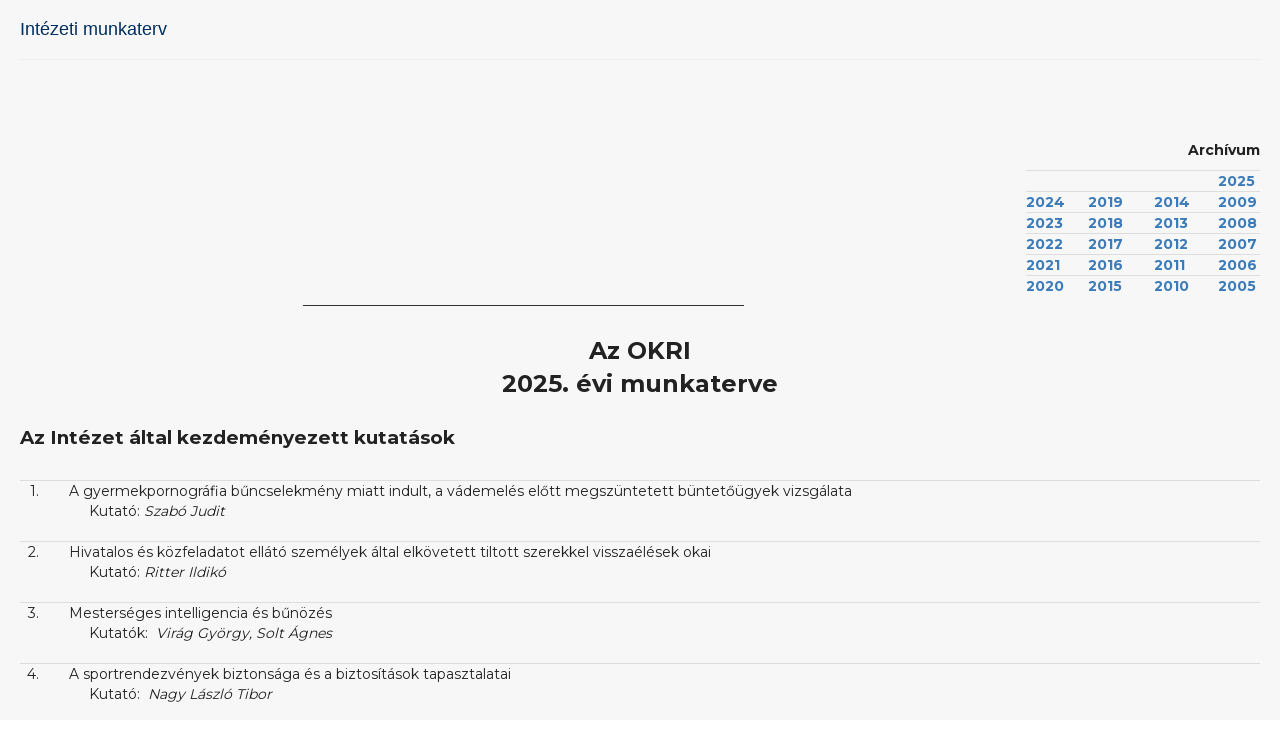

--- FILE ---
content_type: text/html; charset=utf-8
request_url: https://www.okri.hu/index.php/kutatas/intezeti-munkaterv?tmpl=component&print=1
body_size: 5876
content:

<!DOCTYPE html>
<html lang="hu-hu" dir="ltr" class='component window com_content view-article itemid-115 j44 j40 mm-hover'>

  <head><script>
// Define dataLayer and the gtag function.
window.dataLayer = window.dataLayer || [];
function gtag(){dataLayer.push(arguments);}

// Determine actual values based on your own requirements
gtag('consent', 'default', {
	'ad_storage': 'denied',
	'ad_user_data': 'denied',
	'ad_personalization': 'denied',
	'analytics_storage': 'denied'
});
</script>
    <meta charset="utf-8">
	<meta name="author" content="Super User">
	<meta name="robots" content="noindex, nofollow">
	<meta name="description" content="OKRI, Országos Kriminológia Intézet">
	<meta name="generator" content="Joomla! - Open Source Content Management">
	<title>Intézeti munkaterv</title>
	<link href="/favicon.ico" rel="icon" type="image/vnd.microsoft.icon">
<link href="/media/vendor/joomla-custom-elements/css/joomla-alert.min.css?0.2.0" rel="stylesheet" />
	<link href="/templates/quantas/css/themes/blue-light/bootstrap.css" rel="stylesheet" />
	<link href="/media/system/css/joomla-fontawesome.min.css" rel="stylesheet" />
	<link href="/templates/quantas/css/themes/blue-light/template.css" rel="stylesheet" />
	<link href="/templates/quantas/css/themes/blue-light/megamenu.css" rel="stylesheet" />
	<link href="/templates/quantas/fonts/font-awesome/css/font-awesome.min.css" rel="stylesheet" />
	<link href="/templates/quantas/css/custom.css" rel="stylesheet" />
	<link href="/templates/quantas/css/windows.css" rel="stylesheet" />
<script src="/media/vendor/jquery/js/jquery.min.js?3.7.1"></script>
	<script src="/media/legacy/js/jquery-noconflict.min.js?647005fc12b79b3ca2bb30c059899d5994e3e34d"></script>
	<script type="application/json" class="joomla-script-options new">{"joomla.jtext":{"ERROR":"Hiba","MESSAGE":"\u00dczenet","NOTICE":"Megjegyz\u00e9s","WARNING":"Figyelmeztet\u00e9s","JCLOSE":"Bez\u00e1r\u00e1s","JOK":"Rendben","JOPEN":"Megnyit\u00e1s"},"system.paths":{"root":"","rootFull":"https:\/\/www.okri.hu\/","base":"","baseFull":"https:\/\/www.okri.hu\/"},"csrf.token":"8329d743631a4492edc53e60e3f4200d"}</script>
	<script src="/media/system/js/core.min.js?37ffe4186289eba9c5df81bea44080aff77b9684"></script>
	<script src="/media/vendor/bootstrap/js/bootstrap-es5.min.js?5.3.2" nomodule defer></script>
	<script src="/media/system/js/messages-es5.min.js?c29829fd2432533d05b15b771f86c6637708bd9d" nomodule defer></script>
	<script src="/media/vendor/bootstrap/js/popover.min.js?5.3.2" type="module"></script>
	<script src="/media/system/js/messages.min.js?7f7aa28ac8e8d42145850e8b45b3bc82ff9a6411" type="module"></script>
	<script src="/plugins/system/t3/base-bs3/bootstrap/js/bootstrap.js"></script>
	<script src="/plugins/system/t3/base-bs3/js/jquery.tap.min.js"></script>
	<script src="/plugins/system/t3/base-bs3/js/script.js"></script>
	<script src="/plugins/system/t3/base-bs3/js/menu.js"></script>
	<script src="/templates/quantas/js/script.js"></script>
	<script src="/templates/quantas/js/progress.js"></script>
	<script src="/templates/quantas/js/moduletitle.js"></script>
	<script src="/templates/quantas/js/skills.js"></script>
	<script src="/templates/quantas/js/styleswitcher.js"></script>

    
<!-- META FOR IOS & HANDHELD -->
	<meta name="viewport" content="width=device-width, initial-scale=1.0, maximum-scale=1.0, user-scalable=no"/>
	<style type="text/stylesheet">
		@-webkit-viewport   { width: device-width; }
		@-moz-viewport      { width: device-width; }
		@-ms-viewport       { width: device-width; }
		@-o-viewport        { width: device-width; }
		@viewport           { width: device-width; }
	</style>
	<script type="text/javascript">
		//<![CDATA[
		if (navigator.userAgent.match(/IEMobile\/10\.0/)) {
			var msViewportStyle = document.createElement("style");
			msViewportStyle.appendChild(
				document.createTextNode("@-ms-viewport{width:auto!important}")
			);
			document.getElementsByTagName("head")[0].appendChild(msViewportStyle);
		}
		//]]>
	</script>
<meta name="HandheldFriendly" content="true"/>
<meta name="apple-mobile-web-app-capable" content="YES"/>
<!-- //META FOR IOS & HANDHELD -->
<link rel="stylesheet" id="jssDefault" type="text/css" href="/templates/quantas/css/default.css" />

<link href="https://fonts.googleapis.com/css2?family=Montserrat:wght@400;600;700&display=swap" rel="stylesheet"><link href="https://fonts.googleapis.com/css2?family=PT+Sans&display=swap" rel="stylesheet">
<link href="https://fonts.googleapis.com/css2?family=PT+Sans&display=swap" rel="stylesheet"><script type="text/javascript">
	jQuery(document).ready(function() {
	jQuery('#styleOptions').styleSwitcher({
  	hasPreview: false,
  	defaultThemeId: 'jssDefault',
  	fullPath:'/templates/quantas/css/themes/',
  	cookie: {
  		expires:180,
  		isManagingLoad: true
  	}
});
});
</script>

<style type="text/css">
body {font-family:Montserrat,Helvetica,Arial, sans-serif!important; font-size:12,5px}
.bg-pattern {background: url(/templates/quantas/images/patterns/blank.png);}
#t3-header{background-image:url(/templates/quantas/images/patterns/blank.png); background-repeat:repeat}
.logo{justify-items:flex-start;align-items:center; }

.colormodule.submain h3.module-title,.tp-caption a.btn,.tp-caption a.btn:hover,h1, h2, h3, h4, h5, h6, .h1, .h2, .h3, .h4, .h5, .h6, h1 a, h2 a, h3 a, h4 a, h5 a, h6 a, .h1 a, .h2 a .h3 a, .h4 a, .h5 a, .h6 a,.bt-cs.quantas .bt-inner .bt-title ,.avs_gallery.quantas  span.title,.avs_gallery.quantas  span.title a,.registration legend,.ztTestimonial.quantas .name, .large_text_quantas,.bt-cs.quantas h3,.bt-cs.quantas h3 a,.tab-quantas ul.tabs_container li.tab,.iceventlist-title, .purchase.blue.quantas, .purchase:hover.blue.quantas,.playersquad-entry.quantas .member h2{font-family:PT Sans Regular,Helvetica,Arial, sans-serif!important; text-transform:none;}

.tp-caption,.tp-caption.large_text_quantas,.tp-caption.medium_light_black_quantas, .medium_light_black_quantas,.tp-caption.largeblackbg_quantas, .largeblackbg_quantas,.tp-button.blue.quantas, .tp-button:hover.blue.quantas,span.purecounter,.tp-caption.large_bold_white_quantas{font-family:PT Sans Regular,Helvetica,Arial, sans-serif!important;}


#t3-mainnav,#t3-mainnav.navbar-default .navbar-nav > li > a,.navbar-default .navbar-nav li > .separator, .navbar-default .navbar-nav li > span{ font-family: PT Sans Regular,Helvetica,Arial, sans-serif!important;transition: all 0.2s  linear 0s;text-transform:none; font-size:15px;}
.slider .slotholder::after{}
</style>
<!-- Le HTML5 shim and media query for IE8 support -->
<!--[if lt IE 9]>
<script src="//cdnjs.cloudflare.com/ajax/libs/html5shiv/3.7.3/html5shiv.min.js"></script>
<script type="text/javascript" src="/plugins/system/t3/base-bs3/js/respond.min.js"></script>
<![endif]-->

<!-- You can add Google Analytics here or use T3 Injection feature -->


  
  </head>

  <body class="contentpane">
    <div id="window-mainbody" class="window-mainbody">
      <div id="system-message-container" aria-live="polite"></div>

      
<!-- Page header -->
<!-- // Page header -->

<div class="item-page" itemscope itemtype="https://schema.org/Article">
	
	<!-- Article -->
	<article itemscope itemtype="http://schema.org/Article">
	  <meta itemscope itemprop="mainEntityOfPage"  itemType="https://schema.org/WebPage" itemid="https://google.com/article"/>
		<meta itemprop="inLanguage" content="hu-HU" />

					
<header class="article-header clearfix">
	<h1 class="article-title" itemprop="headline">
					Intézeti munkaterv			<meta itemprop="url" content="https://www.okri.hu/index.php/kutatas/intezeti-munkaterv" />
			</h1>

			</header>
				
				
		
  	<!-- Aside -->
				<aside class="article-aside clearfix">
					  			
		  
							<dl class="article-info  muted">

		
			<dt class="article-info-term">
													Részletek							</dt>

			
			
			
					
					
			
						</dl>
		</aside>
				<!-- // Aside -->

		
		<!-- Item tags -->
				<!-- // Item tags -->

				
							
					
			
			<section class="article-content clearfix" itemprop="articleBody">
				<p>&nbsp;</p>
<p style="text-align: right;">&nbsp;</p>
<p style="text-align: right;"><strong>Archívum</strong></p>
<table border="0" style="float: right;">
<tbody>
<tr>
<td>&nbsp;</td>
<td>&nbsp;</td>
<td>&nbsp;</td>
<td><a href="/images/stories/munkatervek/munkaterv_2025.pdf" target="_blank"><strong>2025</strong></a></td>
</tr>
<tr>
<td><a href="/images/stories/munkatervek/munkaterv_2024.pdf" target="_blank" rel="noopener noreferrer"><strong>2024</strong></a>&nbsp;</td>
<td><a href="/images/stories/munkatervek/munkaterv_2019.pdf" target="_blank" rel="noopener noreferrer"><strong>2019</strong></a>&nbsp;</td>
<td><strong><a href="/images/stories/munkatervek/munkaterv_2014.pdf" target="_blank" rel="noopener noreferrer">2014</a>&nbsp; &nbsp; &nbsp; &nbsp;</strong></td>
<td><a href="/images/stories/munkatervek/munkaterv_2009.pdf" target="_blank" rel="noopener noreferrer"><strong>2009</strong></a></td>
</tr>
<tr>
<td><a href="/images/stories/munkatervek/munkaterv_2023.pdf" target="_blank" rel="noopener noreferrer"><strong>2023</strong></a>&nbsp;</td>
<td><a href="/images/stories/munkatervek/munkaterv_2018.pdf" target="_blank" rel="noopener noreferrer"><strong>2018</strong></a>&nbsp;</td>
<td><a href="/images/stories/munkatervek/munkaterv_2013.pdf" target="_blank" rel="noopener noreferrer"><strong>2013</strong></a></td>
<td><a href="/images/stories/munkatervek/munkaterv_2008.pdf" target="_blank" rel="noopener noreferrer"><strong>2008</strong></a></td>
</tr>
<tr>
<td><strong><a href="/images/stories/munkatervek/munkaterv_2022.pdf" target="_blank" rel="noopener noreferrer">2022</a>&nbsp;</strong></td>
<td><a href="/images/stories/munkatervek/munkaterv_2017.pdf" target="_blank" rel="noopener noreferrer"><strong>2017</strong></a>&nbsp;</td>
<td><a href="/images/stories/munkatervek/munkaterv_2012.pdf" target="_blank" rel="noopener noreferrer"><strong>2012</strong></a></td>
<td><a href="/images/stories/munkatervek/munkaterv_2007.pdf" target="_blank" rel="noopener noreferrer"><strong>2007</strong></a></td>
</tr>
<tr>
<td><a href="/images/stories/munkatervek/munkaterv_2021.pdf" target="_blank" rel="noopener noreferrer"><strong>2021</strong></a>&nbsp;</td>
<td><a href="/images/stories/munkatervek/munkaterv_2016.pdf" target="_blank" rel="noopener noreferrer"><strong>2016</strong></a></td>
<td><a href="/images/stories/munkatervek/munkaterv_2011.pdf" target="_blank" rel="noopener noreferrer"><strong>2011</strong></a></td>
<td><a href="/images/stories/munkatervek/munkaterv_2006.pdf" target="_blank" rel="noopener noreferrer"><strong>2006</strong></a></td>
</tr>
<tr>
<td><a href="/images/stories/munkatervek/munkaterv_2020.pdf" target="_blank" rel="noopener noreferrer"><strong>2020</strong></a>&nbsp; &nbsp; &nbsp;&nbsp;</td>
<td><a href="/images/stories/munkatervek/munkaterv_2015.pdf" target="_blank" rel="noopener noreferrer"><strong>2015</strong></a>&nbsp; &nbsp; &nbsp; &nbsp;&nbsp;</td>
<td><a href="/images/stories/munkatervek/munkaterv_2010.pdf" target="_blank" rel="noopener noreferrer"><strong>2010</strong></a></td>
<td><strong><a href="/images/stories/munkatervek/munkaterv_2005.pdf" target="_blank" rel="noopener noreferrer">2005</a>&nbsp;</strong></td>
</tr>
</tbody>
</table>
<p style="text-align: right;">&nbsp;</p>
<p>&nbsp;</p>
<p>&nbsp;</p>
<p style="text-align: center;">&nbsp;</p>
<p style="text-align: center;">_______________________________________________________________</p>
<p style="text-align: center;"><span style="font-size: 14pt;"><strong><br /><span style="font-size: 18pt;">Az OKRI </span></strong></span></p>
<p style="text-align: center;"><span style="font-size: 18pt;"><strong style="font-size: 18pt;">2025. évi munkaterve</strong></span></p>
<p style="text-align: left;"><strong style="font-size: 14pt; text-align: justify;"><br />Az Intézet által kezdeményezett kutatások<br /><br /></strong></p>
<table>
<tbody>
<tr>
<td style="vertical-align: top; text-align: right;">1.</td>
<td style="padding-left: 30px;">A gyermekpornográfia bűncselekmény miatt indult, a vádemelés előtt megszüntetett büntetőügyek vizsgálata<br />&nbsp; &nbsp; &nbsp;Kutató:<span style="white-space: pre;"><em> Szabó Judit</em><em><br /><br /></em></span></td>
</tr>
<tr>
<td style="vertical-align: top; text-align: right;">2.</td>
<td style="padding-left: 30px;">Hivatalos és közfeladatot ellátó személyek által elkövetett tiltott szerekkel visszaélések okai<br />&nbsp; &nbsp; &nbsp;Kutató: <em>Ritter Ildikó<br /></em><em><br /></em></td>
</tr>
<tr>
<td style="vertical-align: top; text-align: right;">3.</td>
<td style="padding-left: 30px;">Mesterséges intelligencia és bűnözés<br />&nbsp; &nbsp; &nbsp;Kutatók:&nbsp;&nbsp;<em>Virág György, Solt Ágnes<br /><br /></em></td>
</tr>
<tr>
<td style="vertical-align: top; text-align: right;">4.</td>
<td style="padding-left: 30px;">A sportrendezvények biztonsága és a biztosítások tapasztalatai<br />&nbsp; &nbsp; &nbsp;Kutató:&nbsp; <em>Nagy László Tibor<br /><br /></em></td>
</tr>
<tr>
<td style="vertical-align: top; text-align: right;">5.</td>
<td style="padding-left: 30px;">Identifying compaNies and Victims in the Exploitation phase to disRupt the financial business model of adult and child labour Trafficking (INVERT)&nbsp;[A munkacélú kizsákmányolás pénzügyi modelljének kidolgozása az áldozatok és a vállalatok azonosítása és a kizsákmányolás megakadályozása érdekében] – nemzetközi pályázat<br />&nbsp; &nbsp; &nbsp;Kutatók:<em>&nbsp;&nbsp;<em>Barabás A. Tünde (kutatásvezető), Windt Szandra</em><br /><br /></em></td>
</tr>
<tr>
<td style="vertical-align: top; text-align: right;">6.</td>
<td style="padding-left: 30px;">Gyógyszerhamisítás – Útmutató jogalkalmazók részére<br />&nbsp; &nbsp; &nbsp;Kutatók:&nbsp;&nbsp;<em>Kármán Gabriella (kutatásvezető), Ritter Ildikó<br /><br /></em></td>
</tr>
<tr>
<td style="vertical-align: top; text-align: right;">7.</td>
<td style="padding-left: 30px;">A nyomozó hatóság és az ügyészség viszonya az előzetes eljárásban &nbsp; &nbsp;<br />&nbsp; &nbsp; &nbsp;Kutató:&nbsp; <em>Kiss Anna<br /><br /></em></td>
</tr>
<tr>
<td style="vertical-align: top; text-align: right;">8.</td>
<td style="padding-left: 30px;">A hatékony kihallgatásról szóló, az ENSZ kínzás elleni egyezményének végrehajtását célzó Mendez-alapelvek implementálásának lehetőségei (IMPLEMENDEZ – Establishing Networks to Implement the Principles&nbsp;on Effective Interviewing for Investigations – COST Action Project)<br />&nbsp; &nbsp; &nbsp;Kutatók:&nbsp;&nbsp;<em>Virág György (kutatásvezető), Szabó Judit<br /><br /></em></td>
</tr>
<tr>
<td style="vertical-align: top; text-align: right;">9.</td>
<td style="padding-left: 30px;">Az áldozat nélküli bűncselekmények alakulása – statisztikai elemzés<br />&nbsp; &nbsp; &nbsp;Kutató:&nbsp;&nbsp;<em>Kó József</em><em><br /><br /></em></td>
</tr>
<tr>
<td style="vertical-align: top;">10.</td>
<td style="padding-left: 30px;">A rendbontások jogalkalmazási gyakorlata<br />&nbsp; &nbsp; &nbsp;Kutató:&nbsp;&nbsp;<em>Nagy László Tibor<br /><br /></em></td>
</tr>
<tr>
<td style="vertical-align: top;">11.</td>
<td style="padding-left: 30px;">A bv. bírók feltételes szabadságra bocsátás és reintegrációs őrizet kedvezményekkel kapcsolatos attitűdváltozása az elmúlt 10 évben<br />&nbsp; &nbsp; &nbsp;Kutató:&nbsp;&nbsp;<em>Solt Ágnes<br /><br /></em></td>
</tr>
<tr>
<td style="vertical-align: top;">12.</td>
<td style="padding-left: 30px;">Eltűnt gyerekek – 12 év alatti, ismeretlen helyen tartózkodó kiskorúak szociológiai háttere<br />&nbsp; &nbsp; &nbsp;Kutatók:&nbsp;&nbsp;<em>Solt Ágnes (kutatásvezető), Virág György<br /><br /></em></td>
</tr>
<tr>
<td style="vertical-align: top;">13.</td>
<td style="padding-left: 30px;">Az emberkereskedelem elkövetőinek jellemzői, különös tekintettel a női elkövetőkre<br />&nbsp; &nbsp; &nbsp;Kutató:&nbsp;&nbsp;<em>Windt Szandra<br /></em></td>
</tr>
<tr>
<td style="vertical-align: top;">14.</td>
<td style="padding-left: 30px;">A veszélyes állat, illetve a veszélyes eb tartásával kapcsolatos kötelezettség megszegése bűncselekmény (Btk. 359. §) nyomozása és jogalkalmazói gyakorlata<br />&nbsp; &nbsp; &nbsp;Kutató:&nbsp;&nbsp;<em>Tilki Katalin<br /></em></td>
</tr>
</tbody>
</table>
<p><strong style="font-size: 14pt; text-align: justify;"><br />Az Ügyészség által kezdeményezett kutatások<br /><br /></strong></p>
<table>
<tbody>
<tr>
<td style="vertical-align: top;">15.&nbsp;</td>
<td style="padding-left: 30px;">A szakértők kirendelésének gyakorlata az élet- és testi épség elleni ügyekben<br />&nbsp; &nbsp; &nbsp;Kutatók:&nbsp;&nbsp;<em>Kármán Gabriella (kutatásvezető), Bolyky Orsolya, Deres Petronella<br /></em>&nbsp;</td>
</tr>
<tr>
<td style="vertical-align: top;">16.&nbsp;</td>
<td style="padding-left: 30px;">Az előkészítő eljárás mint a gyanú hiányában „elkallódó” ügyek megmentésének eszköze<br /> &nbsp; &nbsp; Kutató:&nbsp; <em>Kiss Anna<br /><br /></em></td>
</tr>
<tr>
<td style="vertical-align: top;">17.</td>
<td style="padding-left: 30px;">A magánvádra üldözendő bűncselekmények intézésének rendje, a bejelentés, feljelentés, magánindítvány értelmezése<br />&nbsp; &nbsp; &nbsp;Kutató:&nbsp; <em>Garai Renáta<br /><br /></em></td>
</tr>
<tr>
<td style="vertical-align: top;">18.</td>
<td style="padding-left: 30px;">A költségvetési csalás jellemző elkövetési technikái az elkövetés helyének földrajzi elhelyezkedése függvényében, Magyarország egyes régióinak sajátosságai, az elkövetési módszerek és az elkövetés helye közötti kapcsolat<br />&nbsp; &nbsp; &nbsp;Kutató:&nbsp; <em>Kó József<br />&nbsp; &nbsp; &nbsp;</em>Konzulens:<em>&nbsp; Bolyky Orsolya, Garai Renáta</em><em><br /><br /></em></td>
</tr>
<tr>
<td style="vertical-align: top;">19.</td>
<td style="padding-left: 30px;">A fiatalkorú terheltek beismerése esetére tett ügyészségi joghátrány-kiszabási indítványok [Be. 422. § (3) bekezdés] gyakorlata<br /> &nbsp; &nbsp; &nbsp;Kutatók:&nbsp;&nbsp;<em>Sárik Eszter (kutatásvezető), Garai Renáta<br /><br /></em></td>
</tr>
<tr>
<td style="vertical-align: top;">20.</td>
<td style="padding-left: 30px;">Lobbitevékenység és korrupció elhatárolása az Európai Unió tagállamainak jogi szabályozásában és gyakorlatában<br />&nbsp; &nbsp; &nbsp;Kutatók:&nbsp;&nbsp;<em>Sárik Eszter (kutatásvezető), Bolyky Orsolya, Deres Petronella, Kármán Gabriella, Kiss Anna, Ritter Ildikó, Sárik Eszter,&nbsp;Szabó Judit, Windt Szandra<br /><br /></em></td>
</tr>
</tbody>
</table>
<p style="padding-left: 30px;">&nbsp;</p>
<p>&nbsp;<strong style="font-size: 14pt; text-align: justify;">Együttműködés keretében megvalósuló feladatok</strong></p>
<p><br /><strong>Az Agrárminisztérium felkérése alapján </strong></p>
<table>
<tbody>
<tr>
<td style="vertical-align: top;">21.</td>
<td style="padding-left: 30px;">&nbsp;A természetvédelmi hatóságok, illetve természetvédelmi igazgatási szervek szankcionálási gyakorlata, különös tekintettel a bírságokra<br />&nbsp; &nbsp; &nbsp;Kutató:&nbsp;&nbsp;<em>Tilki Katalin</em></td>
</tr>
</tbody>
</table>
<p>&nbsp;</p> 			</section>

			<!-- Footer -->
						<!-- // Footer -->

			
			
						
	</article>
	<!-- //Article -->

	
		</div>

    </div>
  <div id="cookiesck_interface"></div></body>

</html>

--- FILE ---
content_type: text/css
request_url: https://www.okri.hu/templates/quantas/css/themes/blue-light/template.css
body_size: 21479
content:
@media (max-width: 767px) {
  .always-show .mega > .mega-dropdown-menu,
  .always-show .dropdown-menu {
    display: block !important;
    position: static;
  }
  .open .dropdown-menu {
    display: block;
  }
}
.t3-logo,
.t3-logo-small {
  display: block;
  text-decoration: none;
  text-align: left;
  background-repeat: no-repeat;
  background-position: center;
}
.t3-logo {
  width: 182px;
  height: 50px;
}
.t3-logo-small {
  width: 60px;
  height: 30px;
}
.t3-logo,
.t3-logo-color {
  background-image: url("//static.joomlart.com/images/jat3v3-documents/logo-complete/t3logo-big-color.png");
}
.t3-logo-small,
.t3-logo-small.t3-logo-color {
  background-image: url("//static.joomlart.com/images/jat3v3-documents/logo-complete/t3logo-small-color.png");
}
.t3-logo-dark {
  background-image: url("//static.joomlart.com/images/jat3v3-documents/logo-complete/t3logo-big-dark.png");
}
.t3-logo-small.t3-logo-dark {
  background-image: url("//static.joomlart.com/images/jat3v3-documents/logo-complete/t3logo-small-dark.png");
}
.t3-logo-light {
  background-image: url("//static.joomlart.com/images/jat3v3-documents/logo-complete/t3logo-big-light.png");
}
.t3-logo-small.t3-logo-light {
  background-image: url("//static.joomlart.com/images/jat3v3-documents/logo-complete/t3logo-small-light.png");
}
@media (max-width: 767px) {
  .logo-control .logo-img-sm {
    display: block;
  }
  .logo-control .logo-img {
    display: none;
  }
}
.cim_border_fent_lent{
	padding-bottom: 15px;
    padding-top: 15px;
    /*padding-left: 15px;
    padding-right: 15px;*/
    border-top: 2px solid #B9B9B9;
    border-bottom: 2px solid #B9B9B9;
	text-align: center;
	font-size: 12pt;
	font-weight:bold;
	width: 50%;
    margin-right: auto;
    margin-left: auto;
}
.cim_border_fent_lent_teljes{
	padding-bottom: 15px;
    padding-top: 15px;
    padding-left: 15px;
    padding-right: 15px;
    border-top: 2px solid #B9B9B9;
    border-bottom: 2px solid #B9B9B9;
	text-align: center;
	font-size: 12pt;
	font-weight:bold;
}
hr.labjegyzetvonal{
    width: 15%;
    margin-left: 32px;
    border: 0.01px solid #B8B8B8;
	margin-top: 25px;
}
@media (min-width: 768px) {
  .logo-control .logo-img-sm {
    display: none;
  }
  .logo-control .logo-img {
    display: block;
  }
}
#community-wrap .collapse {
  position: relative;
  height: 0;
  overflow: hidden;
  display: block;
}
.body-data-holder:before {
  display: none;
  content: "grid-float-breakpoint:768px screen-xs:480px screen-sm:768px screen-md:992px screen-lg:1200px";
}

input,
button,
select,
textarea {
  font-family: inherit;
  font-size: inherit;
  line-height: inherit;
}
a {
  color: #3b7bb9;
  text-decoration: none;
}
a:hover,
a:focus {
  color: #3b7bb9;
  text-decoration: underline;
}
a:focus {
  outline: 5px auto -webkit-focus-ring-color;
  outline-offset: -2px;
}
img {
  vertical-align: middle;
}
th,
td {
  line-height: 1.42857143;
  text-align: left;
  vertical-align: top;
}
th {
  font-weight: bold;
}
td,
tr td {
  border-top: 1px solid #dddddd;
}
.cat-list-row0:hover,
.cat-list-row1:hover {
  background: #f5f5f5;
}
.cat-list-row1,
tr.cat-list-row1 td {
  background: #f9f9f9;
}
table.contentpane,
table.tablelist,
table.category,
table.admintable,
table.blog {
  width: 100%;
}
table.contentpaneopen {
  border: 0;
}
.star {
  color: #ffcc00;
}
.red {
  color: #cc0000;
}
hr {
  margin-top: 20px;
  margin-bottom: 20px;
  border: 0;
  border-top: 2px solid #B9B9B9;
}
.wrap {
  width: auto;
  clear: both;
}
.center,
.table td.center,
.table th.center {
  text-align: center;
}
.element-invisible {
  position: absolute;
  padding: 0;
  margin: 0;
  border: 0;
  height: 1px;
  width: 1px;
  overflow: hidden;
}

h1,
h2,
h3,
h4,
h5,
h6,
.h1,
.h2,
.h3,
.h4,
.h5,
.h6 {
  font-family: "Helvetica Neue", Helvetica, Arial, sans-serif;
  font-weight: 500;
  line-height: 1.1;
  color: #002e60;
}
h1 small,
h2 small,
h3 small,
h4 small,
h5 small,
h6 small,
.h1 small,
.h2 small,
.h3 small,
.h4 small,
.h5 small,
.h6 small,
h1 .small,
h2 .small,
h3 .small,
h4 .small,
h5 .small,
h6 .small,
.h1 .small,
.h2 .small,
.h3 .small,
.h4 .small,
.h5 .small,
.h6 .small {
  font-weight: normal;
  line-height: 1;
  color: #999999;
}
h1,
.h1,
h2,
.h2,
h3,
.h3 {
  margin-top: 20px;
  margin-bottom: 10px;
}
h1 small,
.h1 small,
h2 small,
.h2 small,
h3 small,
.h3 small,
h1 .small,
.h1 .small,
h2 .small,
.h2 .small,
h3 .small,
.h3 .small {
  font-size: 65%;
}
h4,
.h4,
h5,
.h5,
h6,
.h6 {
  margin-top: 10px;
  margin-bottom: 10px;
}
h4 small,
.h4 small,
h5 small,
.h5 small,
h6 small,
.h6 small,
h4 .small,
.h4 .small,
h5 .small,
.h5 .small,
h6 .small,
.h6 .small {
  font-size: 75%;
}
h1,
.h1 {
  font-size: 18px;
}
h2,
.h2 {
  font-size: 16px;
}
h3,
.h3 {
  font-size: 15px;
}
h4,
.h4 {
  font-size: 14px;
}
h5,
.h5 {
  font-size: 13px;
}
h6,
.h6 {
  font-size: 12px;
}
p {
  margin: 0 0 10px;line-height: 20px;
}
.lead {
  margin-bottom: 20px;
  font-size: 16px;
  font-weight: 200;
  line-height: 1.4;
}
header.article-header.clearfix {
    border-bottom: 1px solid #eee;
}
@media (min-width: 768px) {
  .lead {
    font-size: 21px;
  }
}
small,
.small {
  font-size: 85%;
}
cite {
  font-style: normal;
}
.text-left {
  text-align: left;
}
.text-right {
  text-align: right;
}
.text-center {
  text-align: center;
}
.text-justify {
  text-align: justify;
}
.text-muted {
  color: #999999;
}
.text-primary {
  color: #3b7bb9;
}
a.text-primary:hover,
a.text-primary:focus {
  color: #16a7e8;
}
.text-success {
  color: #468847;
}
a.text-success:hover,
a.text-success:focus {
  color: #356635;
}
.text-info {
  color: #3a87ad;
}
a.text-info:hover,
a.text-info:focus {
  color: #2d6987;
}
.text-warning {
  color: #c09853;
}
a.text-warning:hover,
a.text-warning:focus {
  color: #a47e3c;
}
.text-danger {
  color: #b94a48;
}
a.text-danger:hover,
a.text-danger:focus {
  color: #953b39;
}
.bg-primary {
  color: #fff;
  background-color: #3b7bb9;
}
a.bg-primary:hover,
a.bg-primary:focus {
  background-color: #16a7e8;
}
.bg-success {
  background-color: #dff0d8;
}
a.bg-success:hover,
a.bg-success:focus {
  background-color: #c1e2b3;
}
.bg-info {
  background-color: #d9edf7;
}
a.bg-info:hover,
a.bg-info:focus {
  background-color: #afd9ee;
}
.bg-warning {
  background-color: #fcf8e3;
}
a.bg-warning:hover,
a.bg-warning:focus {
  background-color: #f7ecb5;
}
.bg-danger {
  background-color: #f2dede;
}
a.bg-danger:hover,
a.bg-danger:focus {
  background-color: #e4b9b9;
}
.highlight {
  background-color: #FFC;
  font-weight: bold;
  padding: 1px 4px;
}
.page-header {
  padding-bottom: 9px;
  margin: 40px 0 20px;
  border-bottom: 1px solid #e9ecef;
}
ul,
ol {
  margin-top: 0;
  margin-bottom: 10px;
}
ul ul,
ol ul,
ul ol,
ol ol {
  margin-bottom: 0;
}
.list-unstyled {
  padding-left: 0;
  list-style: none;
}
.list-inline {
  padding-left: 0;
  list-style: none;
  margin-left: -5px;
}
.list-inline > li {
  display: inline-block;
  padding-left: 5px;
  padding-right: 5px;
}
dl {
  margin-top: 0;
  margin-bottom: 20px;
}
dt,
dd {
  line-height: 1.42857143;
}
dt {
  font-weight: bold;
}
dd {
  margin-left: 0;
}
@media (min-width: 768px) {
  .dl-horizontal dt {
    float: left;
    width: 160px;
    clear: left;
    text-align: right;
    overflow: hidden;
    text-overflow: ellipsis;
    white-space: nowrap;
  }
  .dl-horizontal dd {
    margin-left: 180px;
  }
}
abbr[title],
abbr[data-original-title] {
  cursor: help;
  border-bottom: 1px dotted #999999;
}
.initialism {
  font-size: 90%;
  text-transform: uppercase;
}
blockquote {
  padding: 10px 20px;
  margin: 0 0 20px;
  font-size: 17.5px;
  border-left: 5px solid #e9ecef;
}
blockquote p:last-child,
blockquote ul:last-child,
blockquote ol:last-child {
  margin-bottom: 0;
}
blockquote footer,
blockquote small,
blockquote .small {
  display: block;
  font-size: 80%;
  line-height: 1.42857143;
  color: #999999;
}
blockquote footer:before,
blockquote small:before,
blockquote .small:before {
  content: '\2014 \00A0';
}
.blockquote-reverse,
blockquote.pull-right {
  padding-right: 15px;
  padding-left: 0;
  border-right: 5px solid #e9ecef;
  border-left: 0;
  text-align: right;
}
.blockquote-reverse footer:before,
blockquote.pull-right footer:before,
.blockquote-reverse small:before,
blockquote.pull-right small:before,
.blockquote-reverse .small:before,
blockquote.pull-right .small:before {
  content: '';
}
.blockquote-reverse footer:after,
blockquote.pull-right footer:after,
.blockquote-reverse small:after,
blockquote.pull-right small:after,
.blockquote-reverse .small:after,
blockquote.pull-right .small:after {
  content: '\00A0 \2014';
}
blockquote:before,
blockquote:after {
  content: "";
}
address {
  margin-bottom: 20px;
  font-style: normal;
  line-height: 1.42857143;
}
code,
kbd,
pre,
samp {
  font-family: Monaco, Menlo, Consolas, "Courier New", monospace;
}
.btn-actions {
  text-align: center;
}
.features-list {
  margin-top: 60px;
  
}
.features-list .page-header {
  border: 0;
  text-align: center;
}
.features-list .page-header h1 {
  font-size: 46px;
}
.features-list .feature-row {
  overflow: hidden;
  min-height: 200px;
  color: #696f72;
  border-top: 1px solid #e0e2e3;
  padding: 60px 0 0;
  text-align: center;
}
.features-list .feature-row:last-child {
  border-bottom: 1px solid #e0e2e3;
  margin-bottom: 60px;
}
.features-list .feature-row h3 {
  font-size: 28px;
}
.features-list .feature-row div:first-child {
  padding-left: 0;
}
.features-list .feature-row div:last-child {
  padding-right: 0;
}
.features-list .feature-row div:first-child.feature-img img {
  float: left;
}
.features-list .feature-row div:last-child.feature-img img {
  float: right;
}
.jumbotron h2 {
  font-size: 46px;
}
.jumbotron iframe {
  margin-top: 20px;
  max-width: 100%;
}

.form-control:focus {
  border-color: #66afe9;
  outline: 0;
  -webkit-box-shadow: inset 0 1px 1px rgba(0, 0, 0, .075), 0 0 8px rgba(102, 175, 233, 0.6);
  box-shadow: inset 0 1px 1px rgba(0, 0, 0, .075), 0 0 8px rgba(102, 175, 233, 0.6);
}
.form-control::-moz-placeholder {
  color: #999999;
  opacity: 1;
}
.form-control:-ms-input-placeholder {
  color: #999999;
}
.form-control::-webkit-input-placeholder {
  color: #999999;
}
textarea.form-control {
  height: auto;
}
.form-group {
  margin-bottom: 20px;
}
.radio label,
.checkbox label {
  display: inline;
}
.form-control-static {
  margin-bottom: 0;
}
@media (min-width: 768px) {
  .form-inline .form-group {
    display: inline-block;
  }
  .form-inline .form-control {
    display: inline-block;
  }
  .form-inline .radio input[type="radio"],
  .form-inline .checkbox input[type="checkbox"] {
    float: none;
  }
}
.form-horizontal .control-label,
.form-horizontal .radio,
.form-horizontal .checkbox,
.form-horizontal .radio-inline,
.form-horizontal .checkbox-inline {
  margin-top: 0;
  margin-bottom: 0;
  padding-top: 7px;
}
.form-horizontal .form-control-static {
  padding-top: 7px;
}
.btn-primary {
  background-color: #23adea;
}
.btn-inverse {
  color: #ffffff;
  background-color: #333333;
  border-color: #262626;
}
.btn-inverse:focus,
.btn-inverse.focus {
  color: #ffffff;
  background-color: #1a1a1a;
  border-color: #000000;
}
.btn-inverse:hover {
  color: #ffffff;
  background-color: #1a1a1a;
  border-color: #080808;
}
.btn-inverse:active,
.btn-inverse.active,
.open > .dropdown-toggle.btn-inverse {
  color: #ffffff;
  background-color: #1a1a1a;
  background-image: none;
  border-color: #080808;
}
.btn-inverse:active:hover,
.btn-inverse.active:hover,
.open > .dropdown-toggle.btn-inverse:hover,
.btn-inverse:active:focus,
.btn-inverse.active:focus,
.open > .dropdown-toggle.btn-inverse:focus,
.btn-inverse:active.focus,
.btn-inverse.active.focus,
.open > .dropdown-toggle.btn-inverse.focus {
  color: #ffffff;
  background-color: #080808;
  border-color: #000000;
}
.btn-inverse.disabled:hover,
.btn-inverse[disabled]:hover,
fieldset[disabled] .btn-inverse:hover,
.btn-inverse.disabled:focus,
.btn-inverse[disabled]:focus,
fieldset[disabled] .btn-inverse:focus,
.btn-inverse.disabled.focus,
.btn-inverse[disabled].focus,
fieldset[disabled] .btn-inverse.focus {
  background-color: #333333;
  border-color: #262626;
}
.btn-inverse .badge {
  color: #333333;
  background-color: #ffffff;
}
.btn-block + .btn-block {
  margin-top: 5px;
}
select::-moz-placeholder,
textarea::-moz-placeholder,
input[type="text"]::-moz-placeholder,
input[type="password"]::-moz-placeholder,
input[type="datetime"]::-moz-placeholder,
input[type="datetime-local"]::-moz-placeholder,
input[type="date"]::-moz-placeholder,
input[type="month"]::-moz-placeholder,
input[type="time"]::-moz-placeholder,
input[type="week"]::-moz-placeholder,
input[type="number"]::-moz-placeholder,
input[type="email"]::-moz-placeholder,
input[type="url"]::-moz-placeholder,
input[type="search"]::-moz-placeholder,
input[type="tel"]::-moz-placeholder,
input[type="color"]::-moz-placeholder,
.inputbox::-moz-placeholder {
  color: #999999;
  opacity: 1;
}
select:-ms-input-placeholder,
textarea:-ms-input-placeholder,
input[type="text"]:-ms-input-placeholder,
input[type="password"]:-ms-input-placeholder,
input[type="datetime"]:-ms-input-placeholder,
input[type="datetime-local"]:-ms-input-placeholder,
input[type="date"]:-ms-input-placeholder,
input[type="month"]:-ms-input-placeholder,
input[type="time"]:-ms-input-placeholder,
input[type="week"]:-ms-input-placeholder,
input[type="number"]:-ms-input-placeholder,
input[type="email"]:-ms-input-placeholder,
input[type="url"]:-ms-input-placeholder,
input[type="search"]:-ms-input-placeholder,
input[type="tel"]:-ms-input-placeholder,
input[type="color"]:-ms-input-placeholder,
.inputbox:-ms-input-placeholder {
  color: #999999;
}
select::-webkit-input-placeholder,
textarea::-webkit-input-placeholder,
input[type="text"]::-webkit-input-placeholder,
input[type="password"]::-webkit-input-placeholder,
input[type="datetime"]::-webkit-input-placeholder,
input[type="datetime-local"]::-webkit-input-placeholder,
input[type="date"]::-webkit-input-placeholder,
input[type="month"]::-webkit-input-placeholder,
input[type="time"]::-webkit-input-placeholder,
input[type="week"]::-webkit-input-placeholder,
input[type="number"]::-webkit-input-placeholder,
input[type="email"]::-webkit-input-placeholder,
input[type="url"]::-webkit-input-placeholder,
input[type="search"]::-webkit-input-placeholder,
input[type="tel"]::-webkit-input-placeholder,
input[type="color"]::-webkit-input-placeholder,
.inputbox::-webkit-input-placeholder {
  color: #999999;
}
textareaselect,
textareatextarea,
textareainput[type="text"],
textareainput[type="password"],
textareainput[type="datetime"],
textareainput[type="datetime-local"],
textareainput[type="date"],
textareainput[type="month"],
textareainput[type="time"],
textareainput[type="week"],
textareainput[type="number"],
textareainput[type="email"],
textareainput[type="url"],
textareainput[type="search"],
textareainput[type="tel"],
textareainput[type="color"],
textarea.inputbox {
  height: auto;
}
@media screen and (min-width: 768px) {
  select,
  textarea,
  input[type="text"],
  input[type="password"],
  input[type="datetime"],
  input[type="datetime-local"],
  input[type="date"],
  input[type="month"],
  input[type="time"],
  input[type="week"],
  input[type="number"],
  input[type="email"],
  input[type="url"],
  input[type="search"],
  input[type="tel"],
  input[type="color"],
  .inputbox {
    width: auto;
  }
}
select,
select.form-control,
select.inputbox,
select.input {
  padding-right: 5px;
}
.input-append .active,
.input-prepend .active {
  background-color: #bbff33;
  border-color: #669900;
}
.invalid {
  border-color: #cc0000;
}
label.invalid {
  color: #cc0000;
}
input.invalid {
  border: 1px solid #cc0000;
}

.dropdown-menu .divider {
  height: auto;
  overflow: visible;
  margin: 0;
  background-color: transparent;
}
.dropdown-menu > li > a,
.dropdown-menu > li.divider > span {
  padding: 5px 20px;
  display: block;
  line-height: 20px;
}
.dropdown-header {
  padding: 3px 20px;
  font-size: 14px;
}
.dropdown-header a {
  color: #999999;
}
.dropdown-submenu > a:after {
  border-left-color: #666666;
}
.dropdown-submenu:hover > a:after {
  border-left-color: #262626;
}
.nav > li > .separator {
  position: relative;
  display: block;
  padding: 10px 15px;
  line-height: 20px;
}
@media (min-width: 768px) {
  .nav > li > .separator {
    padding-top: 15px;
    padding-bottom: 15px;
  }
}
@media (max-width: 991px) {
  .nav > li > span {
    padding: 10px 15px;
    display: inline-block;
  }
}
.nav-pills > li.active > a,
.nav-pills > li.active > a:hover,
.nav-pills > li.active > a:focus {
  background-color: #26aeea;
}
.nav .caret {
  border-top-color: #3b7bb9;
  border-bottom-color: #3b7bb9;
  border-bottom-width: 0;
  border-style: solid;
}
.nav a:hover .caret {
  border-top-color: #3b7bb9;
  border-bottom-color: #3b7bb9;
}
.t3-navhelper {
  background: #f5f5f5;
  border-top: 1px solid #e9ecef;
  color: #555555;
  padding: 15px 0;
}
.breadcrumb {
  margin-bottom: 0;
  padding-left: 0;
  padding-right: 0;
  border-radius: 0;
}
.breadcrumb > li + li:before {
  content: "/\00a0";
}
.breadcrumb > .active {
  color: #999999;
}
.breadcrumb > .active + li:before {
  content: "";
  padding: 0;
}
.breadcrumb > .active .hasTooltip {
  padding-right: 10px;
}
.breadcrumb .divider {
  display: none;
}
.pagination {
  display: block;
}
.pagination:before,
.pagination:after {
  display: table;
  content: " ";
}
.pagination:after {
  clear: both;
}
@media screen and (min-width: 768px) {
  .pagination {
    float: left;
  }
}
.pagination .pagination {
  display: inline-block;
}
.counter {
  display: inline-block;
  margin-top: 20px;
  padding: 6px 12px;
  background-color: #ffffff;
  border: 1px solid #dddddd;
  border-radius: 4px;
}
@media screen and (min-width: 768px) {
  .counter {
    float: right;
  }
}

.navbar-toggle {
  padding: 0;
  height: 35px;
  line-height: 35px;
  width: 35px;
  margin-left: 15px;
}
@media (min-width: 768px) {
  .navbar-toggle {
    display: none;
  }
}
.navbar-nav {
  margin: 7.5px -15px;
}
@media (min-width: 768px) {
  .navbar-nav {
    margin: 0;
  }
}
.navbar-default {
  background-color: #626262;
  border-color: #41505a;
}
.navbar-default .navbar-brand {
  color: #ffffff;
}
.navbar-default .navbar-brand:hover,
.navbar-default .navbar-brand:focus {
  color: #e6e6e6;
  background-color: transparent;
}
.navbar-default .navbar-text {
  color: #777777;
}
.navbar-default .navbar-nav > li > a {
  color: #ffffff;
}
.navbar-default .navbar-nav > li > a:hover,
.navbar-default .navbar-nav > li > a:focus {
  color: #3b7bb9;
  background-color: transparent;
}
.navbar-default .navbar-nav > li > .nav-header {
  color: #ffffff;
  display: inline-block;
  padding-top: 15px;
  padding-bottom: 15px;
}
.navbar-default .navbar-nav > .active > a,
.navbar-default .navbar-nav > .active > a:hover,
.navbar-default .navbar-nav > .active > a:focus {
  color: #84abd1;
  background-color: transparent;
}
.navbar-default .navbar-nav > .disabled > a,
.navbar-default .navbar-nav > .disabled > a:hover,
.navbar-default .navbar-nav > .disabled > a:focus {
  color: #cccccc;
  background-color: transparent;
}
.navbar-default .navbar-toggle {
  border-color: #dddddd;
}
.navbar-default .navbar-toggle:hover,
.navbar-default .navbar-toggle:focus {
  background-color: #dddddd;
}
.navbar-default .navbar-toggle .icon-bar {
  background-color: #cccccc;
}
.navbar-default .navbar-collapse,
.navbar-default .navbar-form {
  border-color: #41505a;
}
.navbar-default .navbar-nav > .dropdown > a:hover .caret,
.navbar-default .navbar-nav > .dropdown > a:focus .caret {
  border-top-color: #3b7bb9;
  border-bottom-color: #3b7bb9;
}
.navbar-default .navbar-nav > .open > a,
.navbar-default .navbar-nav > .open > a:hover,
.navbar-default .navbar-nav > .open > a:focus {
  background-color: transparent;
  color: #3b7bb9;
}
.navbar-default .navbar-nav > .open > a .caret,
.navbar-default .navbar-nav > .open > a:hover .caret,
.navbar-default .navbar-nav > .open > a:focus .caret {
  border-top-color: #3b7bb9;
  border-bottom-color: #3b7bb9;
}
.navbar-default .navbar-nav > .dropdown > a .caret {
  border-top-color: #ffffff;
  border-bottom-color: #ffffff;
}
@media (max-width: 767px) {
  .navbar-default .navbar-nav .open .dropdown-menu > li > a {
    color: #ffffff;
  }
  .navbar-default .navbar-nav .open .dropdown-menu > li > a:hover,
  .navbar-default .navbar-nav .open .dropdown-menu > li > a:focus {
    color: #3b7bb9;
    background-color: transparent;
  }
  .navbar-default .navbar-nav .open .dropdown-menu > .active > a,
  .navbar-default .navbar-nav .open .dropdown-menu > .active > a:hover,
  .navbar-default .navbar-nav .open .dropdown-menu > .active > a:focus {
    color: #3b7bb9;
    background-color: transparent;
  }
  .navbar-default .navbar-nav .open .dropdown-menu > .disabled > a,
  .navbar-default .navbar-nav .open .dropdown-menu > .disabled > a:hover,
  .navbar-default .navbar-nav .open .dropdown-menu > .disabled > a:focus {
    color: #cccccc;
    background-color: transparent;
  }
}
.navbar-default .navbar-link {
  color: #ffffff;
}
.navbar-default .navbar-link:hover {
  color: #3b7bb9;
}
.t3-mainnav {
  border-left: 0;
  border-right: 0;
  margin-bottom: 0;
  border-radius: 0;
}
.t3-mainnav .t3-navbar {
  padding-left: 0;
  padding-right: 0;
}
@media (min-width: 768px) {
  .t3-mainnav .t3-navbar-collapse {
    display: none !important;
  }
}
.t3-mainnav .t3-navbar-collapse .navbar-nav {
  margin: 0 -15px;
}
.t3-mainnav .t3-navbar-collapse .navbar-nav li > a .fa {
  margin-right: 5px;
}
.t3-mainnav .t3-navbar-collapse .navbar-nav > li > a {
  border-top: 1px solid #41505a;
}
.t3-mainnav .t3-navbar-collapse .navbar-nav > li:first-child > a {
  border-top: 0;
}
.t3-mainnav .t3-navbar-collapse .navbar-nav .dropdown > a .caret {
  position: absolute;
  top: 40%;
  right: 12px;
}

.t3-module {
  background: transparent;
  color: inherit;
  margin-bottom: 30px;
}
@media screen and (min-width: 768px) {
  .t3-module {
    margin-bottom: 40px;
  }
}
.t3-module .module-inner {
  padding: 0;
}
.module-title {
  background: transparent;
  color: #002e60;
  font-size: 22px;
  margin: 0 0 10px 0;
  padding: 0;
}
@media screen and (min-width: 768px) {
  .module-title {
    margin-bottom: 20px;
  }
}
.module-ct {
  background: transparent;
  color: inherit;
  padding: 0;
}
.module-ct:before,
.module-ct:after {
  display: table;
  content: " ";
}
.module-ct:after {
  clear: both;
}
.module-ct > ul,
.module-ct .custom > ul,
.module-ct > ol,
.module-ct .custom > ol {
  margin-left: 20px;
  padding-left: 0;
}
.module-ct > ul.unstyled,
.module-ct .custom > ul.unstyled,
.module-ct > ol.unstyled,
.module-ct .custom > ol.unstyled {
  padding-left: 0;
}
.module-ct > ul.nav,
.module-ct .custom > ul.nav,
.module-ct > ol.nav,
.module-ct .custom > ol.nav {
  padding-left: 0;
  margin-left: 0;
}
.module_menu .nav > li > a,
.module_menu .nav > li > .separator {
  padding: 6px 5px;
  display: block;
}
#login-form input[type="text"],
#login-form input[type="password"] {
  width: 100%;
}
#login-form ul.unstyled {
  margin-top: 20px;
  padding-left: 20px;
}
#login-form #form-login-remember label {
  font-weight: normal;
}
.j40 #login-form .input-group {
  flex-wrap: nowrap;
}
.j40 #login-form .input-group-addon {
  width: auto;
}
.j40 #login-form input[type="text"],
.j40 #login-form input[type="password"] {
  flex: 1;
  width: auto;
}
.banneritem a {
  font-weight: bold;
}
.bannerfooter {
  border-top: 1px solid #e9ecef;
  font-size: 12px;
  padding-top: 10px;
  text-align: right;
}
.categories-module,
ul.categories-module,
.category-module,
ul.category-module {
  margin: 0;
}
.categories-module li,
ul.categories-module li,
.category-module li,
ul.category-module li {
  list-style: none;
  padding: 10px 0;
  border-top: 1px solid #e9ecef;
}
.categories-module li:first-child,
ul.categories-module li:first-child,
.category-module li:first-child,
ul.category-module li:first-child {
  border-top: 0;
}
.categories-module h4,
ul.categories-module h4,
.category-module h4,
ul.category-module h4 {
  font-size: 14px;
  font-weight: normal;
  margin: 0;
}
.feed h4 {
  font-weight: bold;
}
.feed .newsfeed,
.feed ul.newsfeed {
  border-top: 1px solid #e9ecef;
}
.feed .newsfeed .feed-link,
.feed ul.newsfeed .feed-link,
.feed .newsfeed h5.feed-link,
.feed ul.newsfeed h5.feed-link {
  font-size: 14px;
  font-weight: normal;
  margin: 0;
}
.latestusers,
ul.latestusers {
  margin-left: 0;
}
.latestusers li,
ul.latestusers li {
  background: #e9ecef;
  display: inline-block;
  padding: 5px 10px;
  border-radius: 4px;
}
.stats-module dt,
.stats-module dd {
  display: inline-block;
  margin: 0;
}
.stats-module dt {
  font-weight: bold;
  width: 35%;
}
.stats-module dd {
  width: 60%;
}
.tagspopular ul {
  display: block;
  margin: 0;
  padding: 0;
  list-style: none;
  overflow: hidden;
}
.tagspopular ul > li {
  color: #555555;
  display: inline-block;
  margin: 0 5px 5px 0;
}
.tagspopular ul > li > a {
  background: #e9ecef;
  border-radius: 3px;
  color: #555555;
  display: block;
  padding: 2px 5px;
}
.tagspopular ul > li > a:hover,
.tagspopular ul > li > a:focus,
.tagspopular ul > li > a:active {
  background: #3b7bb9;
  color: #ffffff;
  text-decoration: none;
}
.tagssimilar ul {
  margin: 0;
  padding: 0;
  list-style: none;
}
.tagssimilar ul > li {
  border-bottom: 1px solid #e9ecef;
  padding: 8px 0;
}
.tagssimilar ul > li > a {
  color: #555555;
}
.tagssimilar ul > li > a:hover,
.tagssimilar ul > li > a:focus,
.tagssimilar ul > li > a:active {
  color: #3b7bb9;
}
.module-ct > ol.breadcrumb {
  padding: 6px 12px;
  margin-left: 0;
}

.items-leading .leading {
  margin-bottom: 40px;
}
.items-row .item {
  margin-bottom: 40px;
}
.divider-vertical {
  margin: 0 0 40px;
  border: 0;
  border-top: 1px solid #e9ecef;
}
.article-aside {
  color: #999999;
  font-size: 13px;
  margin-bottom: 20px;
}
.article-info {
  margin: 0;
  width: 85%;
}
.article-info .article-info-term {
  display: none;
}
.article-info dd {
  display: inline-block;
  margin-left: 0;
  margin-right: 10px;
  white-space: nowrap;
}
.article-info dd strong {
  font-weight: bold;
}
.article-footer {
  color: #999999;
  font-size: 12px;
  margin-bottom: 20px;
}
.article-intro img,
.article-content img {
  display: block;
  max-width: 100%;
  height: auto;
}
.article-intro img[align=left],
.article-content img[align=left],
.article-intro .img_caption.left,
.article-content .img_caption.left,
.article-intro .pull-left.item-image,
.article-content .pull-left.item-image {
  margin: 0 30px 20px 0;
}
.article-intro img[align=right],
.article-content img[align=right],
.article-intro .img_caption.right,
.article-content .img_caption.right,
.article-intro .pull-right.item-image,
.article-content .pull-right.item-image {
  margin: 0 0 20px 30px;
}
@media (max-width: 768px) {
  .article-content iframe {
    width: 100% !important;
    height: auto;
  }
}
.img-intro-none,
.img-intro-left,
.img-intro-right,
.img-fulltext-none,
.img-fulltext-left,
.img-fulltext-right,
.img_caption {
  position: relative;
}
.img-intro-none,
.img-intro-left,
.img-intro-right,
.img-fulltext-none,
.img-fulltext-left,
.img-fulltext-right,
.img_caption {
  margin-bottom: 20px;
  max-width: 100%;
}
.img-fulltext-left {
  float: left;
  margin-right: 20px;
}
.img-fulltext-right {
  float: right;
  margin-left: 20px;
}
.img-intro-none img,
.img-intro-left img,
.img-intro-right img,
.img-fulltext-none img,
.img-fulltext-left img,
.img-fulltext-right img {
  margin: 0;
}
.img_caption img {
  margin-bottom: 1px !important;
}
.img_caption p.img_caption {
  background: #e9ecef;
  color: #555555;
  font-size: 12px;
  width: 100%;
  margin: 0;
  padding: 5px;
  text-align: center;
  clear: both;
}
@media screen and (max-width: 767px) {
  article img[align=left],
  .img_caption.left,
  article img[align=right],
  .img_caption.right,
  .img-fulltext-left,
  .img-fulltext-right {
    float: none !important;
    margin-left: 0;
    margin-right: 0;
    width: 100% !important;
  }
}
article aside .btn-group > .dropdown-toggle,
article aside .btn-group > .dropdown-toggle:hover,
article aside .btn-group > .dropdown-toggle:active,
article aside .btn-group > .dropdown-toggle:focus {
  padding: 2px 5px;
}
article aside .btn-group > .dropdown-toggle .caret {
  margin-left: 2px;
}
.row-even,
.row-odd {
  padding: 5px;
  width: 99%;
  border-bottom: 1px solid #dddddd;
}
.row-odd {
  background-color: transparent;
}
.row-even {
  background-color: #f9f9f9;
}
.blog-row-rule,
.blog-item-rule {
  border: 0;
}
.row-fluid .row-reveal {
  visibility: hidden;
}
.row-fluid:hover .row-reveal {
  visibility: visible;
}
.nav-list > li.offset > a {
  padding-left: 30px;
  font-size: 12px;
}
.list-striped,
.row-striped {
  list-style: none;
  line-height: 20px;
  text-align: left;
  vertical-align: middle;
  border-top: 1px solid #dddddd;
  margin-left: 0;
  padding-left: 0;
}
.list-striped li,
.list-striped dd,
.row-striped .row,
.row-striped .row-fluid {
  border-bottom: 1px solid #dddddd;
  padding: 10px 15px;
}
.list-striped li:nth-child(odd),
.list-striped dd:nth-child(odd),
.row-striped .row:nth-child(odd),
.row-striped .row-fluid:nth-child(odd) {
  background-color: #f9f9f9;
}
.list-striped li:hover,
.list-striped dd:hover,
.row-striped .row:hover,
.row-striped .row-fluid:hover {
  background-color: #f5f5f5;
}
.row-striped .row-fluid {
  width: 97%;
}
.row-striped .row-fluid [class*="span"] {
  min-height: 10px;
}
.row-striped .row-fluid [class*="span"] {
  margin-left: 8px;
}
.row-striped .row-fluid [class*="span"]:first-child {
  margin-left: 0;
}
.list-condensed li {
  padding: 5px 10px;
}
.row-condensed .row,
.row-condensed .row-fluid {
  padding: 5px 10px;
}
.list-bordered,
.row-bordered {
  list-style: none;
  line-height: 18px;
  text-align: left;
  vertical-align: middle;
  margin-left: 0;
  border: 1px solid #dddddd;
}
.login-wrap .other-links ul {
  padding-left: 15px;
}
.form-register fieldset {
  padding: 0 0 10px;
}
.form-register p {
  margin: 0 0 5px;
}
.form-register p.form-des {
  margin: 15px 0;
}
.form-register label {
  display: block;
  float: left;
  font-weight: bold;
  text-align: right;
  width: 130px;
}
.form-register .input,
.form-register .inputbox {
  margin-left: 10px;
  width: 200px;
}
.form-register .btn,
.form-register .button {
  margin-left: 140px;
}
.registration fieldset dt {
  margin-right: 5px;
}
.admintable textarea {
  max-width: 90% !important;
  resize: none;
}
.com_mailto body {
  padding: 10px;
}
.com_mailto .t3-mainbody {
  padding-top: 0;
  padding-bottom: 0;
}
.com_mailto .t3-content {
  width: auto;
}
#mailto-window {
  background: #fff;
  margin: 10px 0 20px;
  padding: 0;
  position: relative;
}
#mailto-window h2 {
  margin-top: 0;
  margin-bottom: 20px;
}
#mailtoForm .formelm {
  padding: 5px 0;
  vertical-align: middle;
  overflow: hidden;
}
#mailtoForm .formelm label {
  display: inline-block;
  float: left;
  font-weight: bold;
  vertical-align: middle;
  width: 100px;
}
#mailtoForm p {
  margin-top: 20px;
}
#mailtoForm .input,
#mailtoForm .inputbox {
  width: 65%;
}
#mailtoForm .btn,
#mailtoForm .button,
#mailtoForm button {
  margin-right: 5px;
}
.user-details {
  padding: 10px 0;
}
.user-details p {
  margin: 0 0 5px;
}
.user-details label {
  display: block;
  float: left;
  font-weight: bold;
  text-align: right;
  width: 130px;
}
.user-details .input,
.user-details .inputbox {
  margin-left: 10px;
  width: 200px;
}
.user-details .btn,
.user-details button {
  margin-left: 140px;
}
.user-details .paramlist .paramlist_key {
  padding: 0 0 5px;
  width: 130px;
}
.user-details .paramlist .paramlist_value {
  padding: 0 0 5px;
}
.user-details .user_name span {
  font-weight: bold;
  padding-left: 10px;
}
.reset .form-validate p,
.remind .form-validate p {
  background: #e9ecef;
  border: 1px solid #e9ecef;
  margin-bottom: 20px;
  padding: 10px 20px;
  border-radius: 4px;
}
.reset .form-validate fieldset dl,
.remind .form-validate fieldset dl {
  margin: 0;
}
.reset .form-validate fieldset dt,
.remind .form-validate fieldset dt {
  margin: 4px 0 0 0;
}
.profile-edit input {
  position: relative;
  min-height: 1px;
  padding-right: 6px;
  padding-left: 6px;
}
@media (min-width: 768px) {
  .profile-edit input {
    float: left;
    width: 50%;
  }
}
.profile-edit select {
  position: relative;
  min-height: 1px;
  padding-right: 6px;
  padding-left: 6px;
}
@media (min-width: 768px) {
  .profile-edit select {
    float: left;
    width: 50%;
  }
}
.profile-edit select + button {
  margin-left: 5px;
}
#searchForm:before,
#searchForm:after {
  display: table;
  content: " ";
}
#searchForm:after {
  clear: both;
}
#searchForm fieldset {
  margin: 20px 0;
}
#searchForm legend {
  margin-bottom: 10px;
}
#searchForm select {
  width: auto;
  display: inline-block;
  margin-left: 5px;
  padding-left: 5px;
}
#searchForm .form-limit {
  margin-top: 20px;
}
#searchForm .form-limit .counter {
  margin-top: 0;
}
#search-form ul#finder-filter-select-list {
  margin-left: 0;
  padding-left: 0;
}
#search-form ul#finder-filter-select-list li {
  list-style: none;
  padding: 10px 0;
}
#search-form ul#finder-filter-select-list li label {
  width: 150px;
}
#search-form .word .form-group {
  margin-bottom: 10px;
}
@media screen and (max-width: 768px) {
  #searchForm .radio-inline,
  #searchForm .checkbox-inline {
    display: block;
    width: 100%;
    margin-left: 0;
  }
}
.search-results {
  margin-top: 20px;
  margin-left: 0;
  padding-left: 0;
}
.search-results .result-title {
  font-size: 16px;
  margin-top: 20px;
}
.search-results .result-category {
  font-size: 12px;
  color: #999999;
}
.search-results .result-text {
  margin-top: 5px;
  margin-bottom: 5px;
}
.search-results .result-url {
  color: #555555;
  margin-top: 20px;
}
.search-results .result-created {
  font-size: 12px;
  color: #999999;
}
div.finder {
  margin-bottom: 20px;
}
#searchForm .phrases-box input[type="radio"] {
  vertical-align: top;
  margin-top: 3px;
}
.com-finder #advancedSearch {
  margin-top: 20px;
}
.com-finder #finder-filter-window {
  margin-top: 20px;
}
.com-finder .filter-branch {
  border: 1px solid #e9ecef;
  border-radius: 5px;
  display: flex;
  flex-wrap: wrap;
}
.com-finder .filter-branch .control-group {
  margin-bottom: 20px;
  padding: 10px;
}
.com-finder .filter-branch .chosen-single {
  min-width: 250px;
}
.com-finder .filter-branch .chosen-container-single {
  width: auto !important;
}
.com-finder #search-results .result__item + .result__item {
  border-top: 1px solid #e9ecef;
}
.com-finder #search-results .result__title-url {
  font-size: 12px;
}
.com-finder #search-results mark {
  background: #FEF3C7;
  border-radius: 3px;
  display: inline-block;
  margin-right: 2px;
  padding: 1px 4px;
}
@media (max-width: 768px) {
  .contact .thumbnail {
    width: 100%;
  }
}
@media (max-width: 768px) {
  .contact .dl-horizontal > dt {
    float: left;
    margin-right: 5px;
    width: auto;
  }
}
@media (max-width: 768px) {
  .contact .dl-horizontal > dd {
    margin-left: 0;
  }
}
.contact-form #jform_contact_emailmsg {
  width: 100%;
}
.contact-form #jform_contact_message {
  width: 100%;
  height: auto;
}
@media (max-width: 768px) {
  .contact-form #jform_captcha-lbl {
    display: none;
  }
  .contact-form #recaptcha_image {
    width: 220px;
  }
  .contact-form #recaptcha_image img {
    max-width: 220px;
  }
  .contact-form #recaptcha_response_field {
    max-width: 220px;
  }
}
.contact .accordion-toggle {
  font-weight: bold;
}
#archive-items > li {
  line-height: normal;
  margin: 0;
  overflow: visible;
  padding: 0;
}
#archive-items .intro {
  clear: both;
  overflow: hidden;
}
.categories-list {
  margin-bottom: 20px;
}
.category-item:before,
.category-item:after {
  display: table;
  content: " ";
}
.category-item:after {
  clear: both;
}
.category-item .page-header {
  line-height: normal;
  padding: 10px 5px;
  margin: 0;
  font-size: 36px;
  font-weight: normal;
}
.category-item .category-item {
  margin-bottom: 0;
  margin-left: 30px;
}
.category-item .category-item .page-header {
  font-size: 14px;
}
.cat-children .page-header {
  line-height: normal;
  padding: 10px 5px;
  margin: 0;
  font-size: 36px;
  font-weight: normal;
}
.newsfeed-category > h2,
.newsfeed > h2 {
  border-bottom: 1px solid #e9ecef;
  padding-bottom: 20px;
  margin-bottom: 20px;
  margin-top: 0;
}
.newsfeed-category .category-desc,
.newsfeed .category-desc {
  margin-bottom: 20px;
}
.newsfeed-category .category li:before,
.newsfeed .category li:before,
.newsfeed-category .category li:after,
.newsfeed .category li:after {
  display: table;
  content: " ";
}
.newsfeed-category .category li:after,
.newsfeed .category li:after {
  clear: both;
}
.newsfeed > h2 {
  border-bottom: 1px solid #e9ecef;
  padding-bottom: 20px;
  margin-bottom: 20px;
  margin-top: 0;
}
.newsfeed .feed-description {
  margin-bottom: 20px;
  font-size: 16px;
}
.newsfeed .feed-item-description .feed-description {
  font-size: 14px;
}
.newsfeed ol li > a {
  font-weight: bold;
  font-size: 16px;
}
.article-content .pagination ul {
  display: block;
  list-style: none;
  padding: 0;
  overflow: hidden;
}
.article-content .pagination ul li {
  border: 1px solid #e9ecef;
  float: left;
  line-height: normal;
  margin-right: 10px;
  padding: 10px 20px;
}
.article-content .pagination ul li a {
  border: 0;
  text-decoration: none;
  background-color: transparent;
  line-height: normal;
  padding: 0;
}
.pagenavcounter {
  margin: 0 0 20px;
  font-weight: bold;
}
#article-index,
.article-index {
  border: 1px solid #e9ecef;
  border-radius: 4px;
  float: right;
  padding: 10px;
  margin: 0 0 20px 20px;
  width: 25%;
}
#article-index ul,
.article-index ul {
  list-style: none;
  margin: 0;
  padding: 0;
  border: 0;
}
#article-index ul > li,
.article-index ul > li {
  border: 0;
  margin-top: 2px;
}
#article-index ul > li > a,
.article-index ul > li > a {
  border: 0;
  padding: 5px;
  border-radius: 4px;
}
#article-index ul > .active > a,
.article-index ul > .active > a {
  border: 0;
  background: #3b7bb9;
  color: #ffffff;
}
#article-index ul > .active > a:hover,
.article-index ul > .active > a:hover,
#article-index ul > .active > a:active,
.article-index ul > .active > a:active,
#article-index ul > .active > a:focus,
.article-index ul > .active > a:focus {
  border: 0;
  background: #3b7bb9;
  color: #ffffff;
}
.pager ul {
  float: right;
  margin: 0;
}
.pagenav {
  margin: 0;
  padding: 0;
  list-style: none;
}
.pagenav > li {
  margin: 0;
  padding: 0;
  float: left;
}
.pagenav > li.pagenav-prev,
.pagenav > li.previous {
  margin-right: 10px;
}
.pagenav li > a {
  padding: 10px 20px;
  line-height: normal;
  border: 1px solid #dddddd;
  border-radius: 4px;
}
.pagenav li > a:hover,
.pagenav li > a:active,
.pagenav li > a:focus {
  background-color: #e9ecef;
}
.items-more h3 {
  margin: 0 0 20px;
}
.items-more .nav > li {
  border-top: 1px solid #e9ecef;
}
.items-more .nav > li > a {
  padding: 6px 5px;
}
.back_button a {
  display: block;
  margin: 10px 0;
}
.filters {
  margin: 10px 0;
}
.display-limit {
  margin: 10px 0 5px;
}
.filters .display-limit {
  float: right;
  text-align: right;
}
#system-message dt {
  font-weight: bold;
}
#system-message dd {
  font-weight: bold;
}
#system-message dd.message ul,
#system-message dd.error ul,
#system-message dd.notice ul {
  margin: 0;
  padding: 0;
}
#system-message dd.message ul li,
#system-message dd.error ul li,
#system-message dd.notice ul li {
  background: none;
  margin: 0;
  padding: 5px;
}
.alert-message {
  color: #468847;
  background-color: #dff0d8;
  border-color: #d6e9c6;
}
.alert-message hr {
  border-top-color: #c9e2b3;
}
.alert-message .alert-link {
  color: #356635;
}
.alert-notice {
  color: #3a87ad;
  background-color: #d9edf7;
  border-color: #bce8f1;
}
.alert-notice hr {
  border-top-color: #a6e1ec;
}
.alert-notice .alert-link {
  color: #2d6987;
}
.alert-error {
  color: #b94a48;
  background-color: #f2dede;
  border-color: #ebccd1;
}
.alert-error hr {
  border-top-color: #e4b9c0;
}
.alert-error .alert-link {
  color: #953b39;
}
.tip-wrap {
  background: #fff6df;
  border: 1px solid #fb3;
  border-radius: 5px;
  -webkit-box-shadow: none;
  box-shadow: none;
  max-width: 300px;
  z-index: 999;
}
.tip-title {
  border-bottom: 1px solid #fb3;
  font-weight: bold;
  padding: 5px 10px;
}
.tip-text {
  font-size: 14px;
  margin: 0;
  padding: 5px 10px;
}
.hasTip img {
  border: none;
  margin: 0 5px 0 0;
}
@media (min-width: 768px) {
  .languageswitcherload {
    float: right;
    width: 100%;
  }
  .languageswitcherload .mod-languages {
    text-align: right;
  }
}
div.calendar {
  width: 187px;
}
.edit.item-page fieldset .btn-toolbar {
  margin-top: 10px;
}
.chzn-container-multi .chzn-choices li.search-field input[type="text"] {
  height: auto;
}
.iframe-bordered {
  border: 1px solid #dddddd;
}
.chzn-container {
  display: block;
}
.chzn-container-single .chzn-single,
.chzn-container-multi .chzn-choices .search-field input,
.chzn-container-single .chzn-search input {
  height: 26px;
}
.chzn-container-single .chzn-drop,
.chzn-container .chzn-drop {
  -webkit-box-sizing: content-box !important;
  -moz-box-sizing: content-box !important;
  box-sizing: content-box !important;
}
.input-prepend .chzn-container-single .chzn-single {
  border-color: #cccccc;
  height: 26px;
  border-radius: 0 3px 3px 0;
  -webkit-box-shadow: none;
  box-shadow: none;
}
.input-prepend .chzn-container-active .chzn-single-with-drop {
  border-radius: 0 3px 0 0;
}
.input-prepend .chzn-container-single .chzn-drop {
  border-color: #cccccc;
}
.btn-group .chzn-results {
  white-space: normal;
}
#modal-jform_consentbox,
#modal-consentbox {
  top: 5%;
  display: block;
  z-index: 1050;
  left: 50%;
  width: 80%;
  position: fixed;
  margin-left: -40%;
  background: #fff;
  border-radius: 6px;
  -webkit-border-radius: 6px;
  -moz-border-radius: 6px;
  box-shadow: 0 3px 7px rgba(0, 0, 0, 0.3);
  -webkit-box-shadow: 0 3px 7px rgba(0, 0, 0, 0.3);
  -moz-box-shadow: 0 3px 7px rgba(0, 0, 0, 0.3);
  background-clip: padding-box;
  -webkit-background-clip: padding-box;
  -moz-background-clip: padding-box;
  outline: none;
  padding: 0 !important;
  transform: none;
  bottom: auto;
}
#modal-jform_consentbox.in,
#modal-consentbox.in {
  opacity: 1;
  display: block !important;
}
#modal-jform_consentbox .modal-header,
#modal-consentbox .modal-header {
  padding: 9px 15px;
  border-bottom: 1px solid #eee;
}
#modal-jform_consentbox .modal-body,
#modal-consentbox .modal-body {
  overflow-y: auto;
  width: 98%;
  position: relative;
  padding: 1%;
}
#modal-jform_consentbox .iframe,
#modal-consentbox .iframe {
  max-height: 739.6px;
}
#modal-jform_consentbox .modal-body {
  max-height: 770.3px;
}
#modal-jform_consentbox .iframe {
  max-height: 739.6px;
}
#modal-consentbox .modal-header h3 {
  font-size: 26px;
  margin: 0;
}
#modal-consentbox .modal-body {
  max-height: 220px;
}
#modal-consentbox .iframe {
  max-height: 200px;
}
#jform_privacyconsent_privacy-lbl a.modal,
#jform_consentbox-lbl a.modal,
#jform_terms_terms-lbl a.modal,
#jform_profile_tos-lbl a.modal {
  display: inline-block;
  position: relative;
  width: auto;
  background: transparent;
  border: none;
  box-shadow: none;
  left: 0;
  margin: 0;
}
#jform_terms_terms input[type="radio"],
#jform_privacyconsent_privacy input[type="radio"],
#jform_consentbox input[type="radio"],
#jform_profile_tos input[type="radio"],
#jform_terms_terms input[type="checkbox"],
#jform_privacyconsent_privacy input[type="checkbox"],
#jform_consentbox input[type="checkbox"],
#jform_profile_tos input[type="checkbox"] {
  position: relative;
  margin: 0;
  margin-right: 5px;
  width: auto;
}
#jform_terms_terms label,
#jform_privacyconsent_privacy label,
#jform_consentbox label,
#jform_profile_tos label {
  margin-right: 10px;
  padding: 0;
}
#sbox-window #sbox-content iframe {
  max-width: 100%;
  max-height: 100%;
}
.tag-category .btn-toolbar .btn-group {
  display: flex;
  margin-bottom: 10px;
}
.tag-category .btn-toolbar .btn-group .btn {
  margin-left: 1px;
}
.tag-category .btn-toolbar .btn-group .btn:hover {
  color: #ffffff;
  background: #999999;
}
.tag-category ul.thumbnails {
  padding: 0;
  margin-top: 30px;
}
.tag-category ul.thumbnails > li {
  background: transparent;
  list-style: none;
  display: block;
  border-bottom: 2px solid #e9ecef;
}
.tag-category ul.thumbnails > li:hover {
  background: transparent;
}
.tag-category ul.thumbnails > li > h3 {
  margin: 15px 0;
}
.tag-category ul.thumbnails > li > h3 > a:hover {
  text-decoration: none;
}
.tag-category ul.thumbnails > li .tag-body {
  display: block;
  margin-bottom: 10px;
}
.tag-category ul.thumbnails > li .tag-body .item-image img {
  max-width: 100%;
}
.tag-category ul.thumbnails > li .caption {
  margin-bottom: 15px;
}
@media (max-width: 767px) {
  .contact .contact-form .control-group.inline {
    display: flex;
  }
}
@media (max-width: 767px) {
  .contact .contact-form .control-group.inline .control-label {
    width: auto;
    padding-top: 0;
    margin-right: 5px;
  }
}
@media (max-width: 767px) {
  .contact .contact-form .control-group .controls {
    margin-left: 0;
  }
}
@media (max-width: 767px) {
  .item-page .article-index {
    width: 100%;
  }
}
@media (max-width: 767px) {
  .registration .control-group .controls {
    margin-left: 0;
  }
}

.page-header {
  padding-bottom: 9px;
  margin: 0 0 20px;
  border-bottom: 1px solid #e9ecef;
}
.page-title,
.page-header h1 {
  line-height: 1;
  margin: 0;
}
.page-subheader {
  border-bottom: 1px solid #e9ecef;
  margin: 0 0 20px;
}
.page-subheader:before,
.page-subheader:after {
  display: table;
  content: " ";
}
.page-subheader:after {
  clear: both;
}
.page-subtitle,
.page-subheader h2 {
  line-height: 1;
  margin: 0;
}
.page-header + .page-subheader {
  margin-top: -20px;
}
.article-title,
.article-header h1 {
  margin: 0 0 20px 0;
}
.item-title {
  font-weight: bold;
}
.jumbotron h1,
.jumbotron h2,
.jumbotron h3 {
  margin-top: 0;
}
.jumbotron p:last-child {
  margin-bottom: 0;
}
.container .jumbotron {
  border-radius: 6px;
}
.masthead {
  padding: 40px 0;
  text-align: center;
}
.masthead p:last-child {
  margin-bottom: 0;
}
@media screen and (min-width: 768px) {
  .masthead {
    padding: 80px 0;
  }
  .masthead h1 {
    font-size: 98px;
  }
  .masthead p {
    font-size: 28px;
  }
  .masthead .btn-lg {
    margin-top: 20px;
    padding: 18px 42px;
    font-size: 21px;
  }
}
.jumbotron-primary {
  background-color: #3b7bb9;
  color: #ffffff;
}
.jumbotron-primary h1,
.jumbotron-primary h2,
.jumbotron-primary h3 {
  color: #ffffff;
}
.jumbotron-primary p {
  color: #ffffff;
}
.jumbotron-primary .btn-primary {
  border-color: #fff;
}
.label:empty {
  display: none;
}
.badge:empty {
  display: none;
}
.btn .badge {
  position: relative;
  top: -1px;
}
.page-header .label,
.page-header .badge {
  vertical-align: middle;
}
.alert h4 {
  color: inherit;
}
.media:first-child {
  margin-top: 0;
}
.media-object {
  display: block;
}
.media-heading {
  margin: 0 0 5px;
}
.media > .pull-left {
  margin-right: 10px;
}
.media > .pull-right {
  margin-left: 10px;
}
.list-group-item > .badge {
  float: right;
}
.list-group-item > .badge + .badge {
  margin-right: 5px;
}
a.list-group-item.active .list-group-item-heading,
a.list-group-item.active:hover .list-group-item-heading,
a.list-group-item.active:focus .list-group-item-heading {
  color: inherit;
}
a.list-group-item.active .list-group-item-text,
a.list-group-item.active:hover .list-group-item-text,
a.list-group-item.active:focus .list-group-item-text {
  color: #feffff;
}
.panel-heading > .dropdown .dropdown-toggle {
  color: inherit;
}
.panel-title > a {
  color: inherit;
}
.modal-backdrop.fade {
  filter: alpha(opacity=0);
  opacity: 0;
}
.modal-backdrop.in {
  filter: alpha(opacity=50);
  opacity: 0.5;
}
@media screen and (min-width: 768px) {
  .modal-dialog {
    width: 600px;
    margin: 30px auto;
  }
  .modal-content {
    -webkit-box-shadow: 0 5px 15px rgba(0, 0, 0, 0.5);
    box-shadow: 0 5px 15px rgba(0, 0, 0, 0.5);
  }
}

.t3-header {
  padding-top: 0;
  padding-bottom: 0;
}
.logo {
  text-align: center;
}
@media screen and (min-width: 768px) {
  .logo {
    text-align: left;
  }
}
.logo a {
  display: inline-block;
  line-height: 1;
  margin: 0;
}
.logo-image span,
.logo-image small {
  display: none;
}
.logo-text a {
  text-decoration: none;
  font-size: 28px;
  font-weight: bold;
}
.logo-text:hover a,
.logo-text a:hover,
.logo-text a:active,
.logo-text a:focus {
  text-decoration: none;
}
.logo-text .site-slogan {
  display: block;
  font-size: 14px;
  margin-top: 5px;
}
.head-search {
  margin-top: 20px;
}
.head-search:before,
.head-search:after {
  display: table;
  content: " ";
}
.head-search:after {
  clear: both;
}
.head-search form {
  margin: 0;
}
.head-search label {
  display: none;
}
.head-search .search {
  position: relative;
}
.head-search .search:before {
  font-family: "FontAwesome";
  content: "\f002";
  display: block;
  position: absolute;
  left: 10px;
  top: 6px;
  color: #555555;
  z-index: 10;
}
@media screen and (min-width: 768px) {
  .head-search .search {
    float: right;
  }
}
.head-search .form-control {
  padding-left: 30px;
  width: 100% !important;
}
@media screen and (min-width: 768px) {
  .head-search .form-control {
    width: 150px !important;
  }
  .head-search .form-control:focus {
    width: 200px !important;
  }
}
.t3-sl {
  padding-bottom: 30px;
  padding-top: 30px;
}
@media screen and (min-width: 768px) {
  .t3-sl {
    padding-bottom: 40px;
    padding-top: 40px;
  }
}
.t3-mainbody {
  padding-top: 20px;
  padding-bottom: 20px;
}
.t3-content {
  padding-top: 20px;
  padding-bottom: 20px;
}
.t3-sidebar {
  padding-top: 20px;
  padding-bottom: 20px;
  background-color: #f4f4f4;
}
.t3-footer {
  border-top: 4px solid #ffffff;
  background: #d7d5d5;
  background-size: cover;
  background-attachment: fixed;
  color: #414141;
}
.t3-footer:before,
.t3-footer:after {
  display: table;
  content: " ";
}
.t3-footer:after {
  clear: both;
}
.t3-footer small {
  display: block;
  font-size: 100%;
}
.t3-footnav {
  padding: 20px 0;
}
.t3-footnav:before,
.t3-footnav:after {
  display: table;
  content: " ";
}
.t3-footnav:after {
  clear: both;
}
@media screen and (min-width: 768px) {
  .t3-footnav {
    padding: 40px 0;
  }
}
.t3-footnav .t3-module {
  background: none;
  color: #ffffff;
  margin-top: 10px;
  margin-bottom: 10px;
}
.t3-footnav .t3-module .module-title {
  color: #ffffff;
  font-size: 22px;
  margin-bottom: 20px;
}
.t3-footnav .t3-module ul {
  list-style: none;
  margin-left: 0;
  margin-bottom: 0;
  padding-left: 0;
}
.t3-footnav .t3-module ul > li {
  line-height: 24px;
}
.t3-footnav .t3-module ul > li > a {
  color: #ffffff;
}
.t3-footnav .t3-module ul > li > a:hover,
.t3-footnav .t3-module ul > li > a:active,
.t3-footnav .t3-module ul > li > a:focus {
  color: #ffffff;
}
.t3-copyright {
  border-top: 4px solid #13171a;
  font-size: 14px;
  padding: 20px 0 20px;
}
.t3-copyright:before,
.t3-copyright:after {
  display: table;
  content: " ";
}
.t3-copyright:after {
  clear: both;
}
.t3-copyright small {
  margin-bottom: 5px;
}
.copyright {
  margin-bottom: 0;
}
.poweredby:before,
.poweredby:after {
  display: table;
  content: " ";
}
.poweredby:after {
  clear: both;
}
@media screen and (min-width: 991px) {
  .poweredby {
    text-align: right;
  }
}
.poweredby .t3-logo,
.poweredby .t3-logo-small {
  opacity: .8;
  display: inline-block;
}
#back-to-top {
  position: fixed;
  right: 20px;
  top: auto;
  z-index: 999;
  display: none;
  bottom: -60px;
}
@media (min-width: 768px) {
  #back-to-top {
    display: block;
  }
}
#back-to-top .btn {
  background: #3b7bb9;
  border: 2px solid #3b7bb9;
  color: #ffffff;
  height: 40px;
  width: 40px;
  border-radius: 0;
  line-height: 1;
  padding: 0;
  text-align: center;
  filter: alpha(opacity=100);
  opacity: 1;
  -webkit-transition: 0.2s;
  -o-transition: 0.2s;
  transition: 0.2s;
}
#back-to-top .btn:hover,
#back-to-top .btn:active,
#back-to-top .btn:focus {
  background: #3b7bb9;
  outline: none;
  filter: alpha(opacity=100);
  opacity: 1;
}
#back-to-top.affix {
  bottom: 40px;
}
#back-to-top a {
  outline: none;
}
#back-to-top i {
  font-size: 46px;
  line-height: 22px;
}
body {
  color: #222222;
  background-color: #ffffff;
}
h3 a {
  color: #002e60;
}
a.text-primary {
  color: #3b7bb9 !important;
}
.container {
  background: #e1e1e1;
}
.wrap.upperspot {
  background: #3b7bb9;
}
.bg-primary {
  color: #ffffff;
  background-color: #3b7bb9;
}
.readmore a.btn {
  color: #ffffff;
  background-color: #3b7bb9;
  border-color: #1fabe9;
}
.readmore a.btn:hover {
  color: #ffffff;
  background-color: #1fabe9;
  border-color: #1fabe9;
}
.bg-secondary {
  color: #ffffff;
  background-color: #002e60;
}
#preloader {
  background-color: #ffffff;
}
.upperspot .container {
  background-color: transparent;
  padding-top: 30px;
  padding-bottom: 30px;
}
.upperspot,
.upperspot p,
.upperspot a {
  color: #ffffff;
}
.upperspot h3,
.upperspot h3 a {
  margin-top: 0;
  color: #ffffff;
}
a.more-info {
  border: 1px solid #e9ecef;
}
ul.opening-hours.message-block li {
  border-bottom: 1px solid #e9ecef;
}
a.btn-red,
.btn-red {
  background: #cc0000;
  transition: all 0.2s linear 0s;
  border-color: #cc0000;
  color: #ffffff;
  text-transform: uppercase;
}
a.btn-red:hover,
.btn-red:hover {
  background: #b30000;
  color: #ffffff;
  transition: all 0.2s linear 0s;
  border-color: #b30000;
}
.t3-module.module-bordered {
  border: 1px solid #e9ecef;
}
.icon-edit:before {
  color: #222222;
  border: 1px solid #e9ecef;
  background: #ffffff;
}
.t3-mainbody,
.container {
  background-color: #ffffff;
}
.topbar-outer {
  background-color: #FFFFFF;
}
.topbar::before {
  background-color: #FFFFFF;
  border-color: rgba(0, 0, 0, 0) rgba(0, 0, 0, 0) #FFFFFF rgba(0, 0, 0, 0);
}
.topbar,
.topbar p,
.topbar ul.menu li a,
.topbar li a,
.topbar,
.topbar a,
.t3-copyright ul.menu li a,
.t3-copyright li a {
  color: #ffffff;
}
.topbar ul.menu li a:hover,
.topbar li a:hover,
.topbar a:hover,
#btl .btl-panel.quantas > span:hover,
.topbar-middle i:hover,
.topbar-middle .fa:hover {
  color: #002e60;
  transition: all 0.2s linear 0s;
}
.topbar-middle i,
.topbar-middle .fa {
  color: #ffffff;
  transition: all 0.2s linear 0s;
}
.topbar-left i,
.topbar-left .fa {
  color: #ffffff;
  transition: all 0.2s linear 0s;
}
.topbar i:hover,
.topbar .fa:hover {
  color: #ffffff;
  transition: all 0.2s linear 0s;
}
.topbar ul.menu li a:hover,
.topbar li a:hover,
.topbar a:hover,
.topbar ul.menu li.active a,
.topbar li.active a,
.topbar ul.menu li.current a,
.topbar li.current a,
.topbar-right i:hover {
  transition: all 0.2s linear 0s;
  color: #FFFFFF;
}
.topbar-right .mod-languages.quantas {
  background: #002e60;
  color: #ffffff !important;
}
.topbar-right .mod-languages.quantas a.btn.dropdown-toggle:hover,
.topbar-right .mod-languages.quantas a.btn.dropdown-toggle:focus,
.topbar-right .mod-languages.quantas a.btn.dropdown-toggle:focus-visible {
  color: #ffffff !important;
}
.topbar-right .mod-languages ul.dropdown-menu {
  background-color: #ffffff;
}
.topbar ul.dropdown-menu li a {
  color: #222222;
}
.topbar .search input {
  background-color: #bfd4e8;
  border: 1px solid #2f3a41;
  color: #002e60;
  transition: all 0.2s linear 0s;
}
#t3-header::after {
  background-color: #FFFFFF;
}
.mainnav-right .searchwrap svg.search-icon {
  fill: #dddddd !important;
  transition: all 0.2s linear 0s;
}
.mainnav-right .searchwrap:hover svg.search-icon {
  fill: #FFFFFF !important;
  transition: all 0.2s linear 0s;
}
h3.module-title::after {
  background: url(../../../images/module-title-bg.png) repeat-x center;
}
.t3-debug .quantas.hikashop_cart_module .hikashop_cart sv {
  fill: #FFFFFF;
}
.djl_theme_bootstrap.mod_djl_schedule.quantas div.game_day {
  color: #ffffff;
  background: #44545e;
  background: -moz-linear-gradient(45deg, #44545e 40%, #647b8b 70%, #FFFFFF 100%);
  background: -webkit-linear-gradient(45deg, #44545e 40%, #647b8b 70%, #FFFFFF 100%);
  background: linear-gradient(45deg, #44545e 40%, #647b8b 70%, #FFFFFF 100%);
  filter: progid:DXImageTransform.Microsoft.gradient(startColorstr='darken(@brand-secondary,5%)', endColorstr='@brand-primary', GradientType=1);
}
.djl_theme_bootstrap.mod_djl_schedule.quantas .game_day_overlay {
  background: url(../../../images/stripes.png) no-repeat right top;
}
.djl_theme_bootstrap.mod_djl_schedule.quantas div.game_day::after {
  background: transparent;
  background: -moz-radial-gradient(circle, #FFFFFF 0%, transparent 100%);
  background: -webkit-radial-gradient(left bottom, right top, color-stop(0%, transparent), color-stop(100%, #FFFFFF));
  background: -webkit-radial-gradient(circle, #FFFFFF 0%, transparent 100%);
  background: -o-radial-gradient(circle, #FFFFFF 0%, transparent 100%);
  background: -ms-radial-gradient(circle, #FFFFFF 0%, transparent 100%);
  background: radial-gradient(circle, #FFFFFF 0%, transparent 100%);
  filter: progid:DXImageTransform.Microsoft.gradient(startColorstr='transparent', endColorstr='@brand-primary', GradientType=1);
}
.jt-cs.quantas .jt-imagecover .hover-icons .fa {
  color: #3b7bb9;
}
.jt-cs.quantas.jt-skew .jt-imagecover::after {
  background: #ffffff;
  border-left: 3px solid #3b7bb9;
}
.wrap.subslider-0 {
  background-color: #f5f5f5;
}
.jt-cs.quantas .jt-inner-bg {
  background-color: #ffffff;
}
.jt-cs.quantas .fa,
.jtcs_more_cat {
  color: #3b7bb9;
}
.jt-skewed::after {
  background: #002e60;
  border-left: 3px solid #ffffff;
  transition: all 0.2s linear 0s;
}
.jt-skewed:hover::after {
  background: #3b7bb9;
  border-left: 3px solid #ffffff;
  transition: all 0.2s linear 0s;
}
.jt-skewed:hover {
  background: #002e60;
  transition: all 0.2s linear 0s;
}
.jt-skewed:hover .icon-industry {
  transition: all 0.2s linear 0s;
}
.jt-skewed a {
  color: #ffffff;
}
.jtcs_item_wrapper.jt-cs.quantas .jtcs_item_title {
  font-size: 22px;
}
.jt-cs.quantas p.readmore a.btn-primary {
  border: 0;
}
.jt-cs.quantas .owl-carousel .owl-prev::after,
.jt-cs.quantas .owl-carousel .owl-next::after {
  background-color: #3b7bb9;
  color: #ffffff;
}
.jt-cs.quantas .owl-carousel .owl-prev::before,
.jt-cs.quantas .owl-carousel .owl-next::before {
  background-color: #002e60;
}
.jt-cs.quantas .owl-prev span,
.jt-cs.quantas .owl-next span {
  color: #ffffff;
}
.jt-cs.quantas .owl-carousel .owl-dot span,
#quantas .owl2-dot {
  background-color: #002e60;
  border-color: #002e60;
}
.jt-cs.quantas .owl-dot.active span,
#quantas .owl2-dot.active {
  background-color: #3b7bb9;
  border-color: #3b7bb9;
}
.jt-cs.quantas .owl-carousel .owl-dot::after,
#quantas .owl2-dot::after {
  background: #e9ecef;
}
.bt-cs.quantas-2 .bt-inner-bg {
  background-color: #ffffff;
}
.topbar .search input:focus {
  box-shadow: 0 0px 0px #718898, 0 0 8px #718898;
  border-color: #718898;
  transition: all 0.2s  linear 0s;
}
.search-icon::after,
.topbar .search .inputbox {
  color: #718898;
}
.mainnav-right {
  min-height: 50px;
}
.mainnav-right .searchwrap input {
  border-color: #002e60;
  background-color: #5e7382;
  color: #dddddd;
}
.fullwidth .t3-wrapper {
  background-color: #ffffff;
}
#loader2,
#loader4 {
  border: 3px solid #7f95a3;
}
.btn-toolbar .btn {
  color: #222222;
}
.btn-toolbar .btn-primary {
  color: #ffffff;
}
.btn-primary.off-canvas-toggle,
.btn-primary.off-canvas-toggle:active:hover,
.btn-primary.off-canvas-toggle.active:hover,
.open > .dropdown-toggle.btn-primary.off-canvas-toggle:hover,
.btn-primary.off-canvas-toggle:active:focus,
.btn-primary.off-canvas-toggle.active:focus,
.open > .dropdown-toggle.btn-primary.off-canvas-toggle:focus,
.btn-primary.off-canvas-toggle:active.focus,
.btn-primary.off-canvas-toggle.active.focus,
.open > .dropdown-toggle.btn-primary.off-canvas-toggle.focus {
  border-radius: 0px;
}
body.boxed .btn-primary.off-canvas-toggle,
body.boxed .btn-primary.off-canvas-toggle:active:hover,
body.boxed .btn-primary.off-canvas-toggle.active:hover,
body.boxed .open > .dropdown-toggle.btn-primary.off-canvas-toggle:hover,
body.boxed .btn-primary.off-canvas-toggle:active:focus,
body.boxed .btn-primary.off-canvas-toggle.active:focus,
body.boxed .open > .dropdown-toggle.btn-primary.off-canvas-toggle:focus,
.btn-primary.off-canvas-toggle:active.focus,
.btn-primary.off-canvas-toggle.active.focus,
.open > .dropdown-toggle.btn-primary.off-canvas-toggle.focus {
  background-color: #3b7bb9;
  border-radius: 0px;
}
.gkHighlighterWrapper.quantas .gkHighlighterItem a,
.gkHighlighterWrapper.quantas a {
  color: #222222 !important;
}
.text-secondary {
  color: #002e60;
}
.btn-primary,
button {
  transition: all 0.2s linear 0s;
  border-color: #3b7bb9;
}
.wrap.highlighter {
  background-color: #ffffff;
}
.highlighter-inner {
  border: 1px solid #e9ecef;
}
.gkHighlighterInterface.quantas span.text {
  background-color: #3b7bb9;
  color: #ffffff;
}
.gkHighlighterInterface.quantas div a {
  background: #e9ecef url('../../../images/interface.png') no-repeat 0 0;
}
.t3-sidebar h2 {
  font-size: 22px;
}
.t3-sidebar h1,
.t3-sidebar h2,
.t3-sidebar h3,
.t3-sidebar h4,
.t3-sidebar h5,
.t3-sidebar h6,
.t3-sidebar .h1,
.t3-sidebar .h2,
.t3-sidebar .h3,
.t3-sidebar .h4,
.t3-sidebar .h5,
.t3-sidebar .h6,
.t3-sidebar .bt-cs.quantas .bt-extra i,
.t3-sidebar .bt-cs.quantas .bt-extra .fa,
.t3-sidebar .bt-cs.quantas .bt-author a,
.t3-sidebar .bt-cs.quantas .bt-author,
.t3-sidebar .bt-cs.quantas .bt-author a,
.t3-sidebar .bt-cs.quantas .bt-inner .bt-category {
  color: #222222;
}
.t3-sidebar h1 small,
.t3-sidebar h2 small,
.t3-sidebar h3 small,
.t3-sidebar h4 small,
.t3-sidebar h5 small,
.t3-sidebar h6 small,
.t3-sidebar .h1 small,
.t3-sidebar .h2 small,
.t3-sidebar .h3 small,
.t3-sidebar .h4 small,
.t3-sidebar .h5 small,
.t3-sidebar .h6 small,
.t3-sidebar .bt-cs.quantas .bt-extra i small,
.t3-sidebar .bt-cs.quantas .bt-extra .fa small,
.t3-sidebar .bt-cs.quantas .bt-author a small,
.t3-sidebar .bt-cs.quantas .bt-author small,
.t3-sidebar .bt-cs.quantas .bt-author a small,
.t3-sidebar .bt-cs.quantas .bt-inner .bt-category small,
.t3-sidebar h1 .small,
.t3-sidebar h2 .small,
.t3-sidebar h3 .small,
.t3-sidebar h4 .small,
.t3-sidebar h5 .small,
.t3-sidebar h6 .small,
.t3-sidebar .h1 .small,
.t3-sidebar .h2 .small,
.t3-sidebar .h3 .small,
.t3-sidebar .h4 .small,
.t3-sidebar .h5 .small,
.t3-sidebar .h6 .small,
.t3-sidebar .bt-cs.quantas .bt-extra i .small,
.t3-sidebar .bt-cs.quantas .bt-extra .fa .small,
.t3-sidebar .bt-cs.quantas .bt-author a .small,
.t3-sidebar .bt-cs.quantas .bt-author .small,
.t3-sidebar .bt-cs.quantas .bt-author a .small,
.t3-sidebar .bt-cs.quantas .bt-inner .bt-category .small {
  font-weight: normal;
  line-height: 1;
  color: #999999;
}
.well {
  background-color: #ffffff;
  border: 1px solid #e9ecef;
  border-radius: 0px;
}
.bt-cs.quantas h3 {
  color: #002e60;
  background: none;
}
.content-icons.pull-right li a {
  color: #718898;
}
.content-icons.pull-right li a:hover {
  color: #3b7bb9;
}
.module_menu .nav > li > a,
.module_menu .nav > li > .separator,
.module_menu .nav > li > span,
.module_menu .dropdown-menu > a {
  color: #222222;
}
.module_menu .nav > li > a:hover,
.module_menu .nav > li > .separator:hover,
.module_menu .nav > li > span:hover,
.module_menu .nav > li.active > a,
.module_menu .nav > li.active > .separator,
.module_menu .nav > li.active > span {
  transition: all 0.2s linear 0s;
  color: #3b7bb9;
  background-color: #f2f2f2;
}
.module_menu .dropdown-menu > .active > a {
  color: #3b7bb9;
  background-color: #f5f5f5;
}
.bt-cs.quantas.bt-toppicture .bt-cat-title-text,
.bt-cs.quantas.bt-toppicture .bt-cat-title-text a,
.bt-cs.quantas.bt-toppicture .bt-author a,
.bt-cs.quantas.bt-toppicture .bt-inner .bt-category,
.bt-cs.quantas.bt-toppicture .bt-date {
  color: #ffffff;
}
.bt-cs.quantas.bt-toppicture .bt-imagecover {
  border: 3px solid #e9ecef;
}
.uppermain,
.uppermain-5 {
  background: #e9ecef;
}
.t3-sidebar .module_menu .nav > li > a,
.t3-sidebar .module_menu .nav > li > .separator,
.t3-sidebar .module_menu .nav > li > span {
  border-bottom: 1px solid #f2f2f2;
}
.module_menu .nav > li > a::after,
.module_menu .nav > li > .separator::after,
.module_menu .nav > li > span::after {
  background-color: #ffffff;
}
.module_menu .nav > li > a::before,
.module_menu .nav > li > .separator::before,
.module_menu .nav > li > span::before {
  background-color: #e9ecef;
}
.t3-sidebar .module_menu .nav > li > a::after,
.t3-sidebar .module_menu .nav > li > .separator::after,
.t3-sidebar .module_menu .nav > li > span::after {
  background-color: rgba(0, 0, 0, 0);
}
.t3-sidebar .module_menu .nav > li > a::before,
.t3-sidebar .module_menu .nav > li > .separator::before,
.t3-sidebar .module_menu .nav > li > span::before {
  background-color: rgba(13, 13, 13, 0);
}
.t3-footnav .module_menu .nav > li > a::after,
.t3-footnav .module_menu .nav > li > .separator::after,
.t3-footnav .module_menu .nav > li > span::after {
  background-color: #080a0b;
}
.t3-footnav .module_menu .nav > li > a::before,
.t3-footnav .module_menu .nav > li > .separator::before,
.t3-footnav .module_menu .nav > li > span::before {
  background-color: #4a5a66;
}
.t3-sidebar .module-title {
  font-size: 18.25px;
}
blockquote {
  background: #e9ecef;
  border-left: 4px solid #3b7bb9;
}
.module_menu .nav > li:hover::before {
  color: #3b7bb9;
  transition: all 0.2s  linear 0s;
}
.text-black,
.text-black a {
  color: #222222;
}
.bg-white {
  background-color: #ffffff;
}
.xl-services-box-wrapper {
  background-color: #ffffff;
}
.xl-services-box-wrapper::after {
  background: #3b7bb9;
}
.xl-services-box-wrapper:hover .xl-title {
  color: #3b7bb9;
  -webkit-transition: all .5s ease;
  -moz-transition: all .5s ease;
  -ms-transition: all .5s ease;
  -o-transition: all .5s ease;
  transition: all .5s ease;
}
.btn-secondary {
  color: #ffffff;
  background: #002e60;
  border: 1px solid #3a474f;
}
.btn-secondary:hover,
.btn-secondary:focus {
  color: #ffffff;
  border-color: #2f3a41;
  transition: all 0.2s  linear 0s;
}
.bg-secondary {
  background-color: #002e60;
  color: #ffffff;
}
select:focus,
textarea:focus,
input[type="text"]:focus,
input[type="password"]:focus,
input[type="datetime"]:focus,
input[type="datetime-local"]:focus,
input[type="date"]:focus,
input[type="month"]:focus,
input[type="time"]:focus,
input[type="week"]:focus,
input[type="number"]:focus,
input[type="email"]:focus,
input[type="url"]:focus,
input[type="search"]:focus,
input[type="tel"]:focus,
input[type="color"]:focus,
.inputbox:focus,
#t3-footer .chronoforms input:focus,
#t3-footer .chronoforms textarea:focus,
.chzn-container-active.chzn-with-drop .chzn-single {
  box-shadow: 0 0px 0px #3b7bb9, 0 0 8px #3b7bb9;
  border-color: #3b7bb9;
  transition: all 0.2s  linear 0s;
}
::selection {
  background: #3b7bb9;
  color: #ffffff;
}
::-moz-selection {
  background: #3b7bb9;
  color: #ffffff;
}
.first-word-quantas {
  color: #3b7bb9;
}
#t3-mainnav .dropdown-menu > li > a,
#t3-mainnav .dropdown li a,
#t3-mainnav .dropdown li span,
#t3-mainnav .dropdown li.separator,
.t3-mainnav .t3-navbar-collapse .dropdown-menu > li > a,
.t3-mainnav .t3-navbar-collapse .dropdown-menu > li span,
.t3-mainnav .t3-navbar-collapse .navbar-nav > li > a,
.t3-mainnav .t3-navbar-collapse .navbar-nav > li span,
.topbar-right .mod-languages ul.dropdown-menu li {
  color: #666666;
  border-bottom: 1px solid #f0f0f0;
  background: #ffffff;
}
#t3-mainnav .dropdown-menu > li > a:hover,
#t3-mainnav .dropdown li a:hover,
#t3-mainnav .dropdown li span:hover,
#t3-mainnav .dropdown li.separator:hover,
.t3-mainnav .t3-navbar-collapse .dropdown-menu > li > a:hover,
.t3-mainnav .t3-navbar-collapse .dropdown-menu > li span:hover,
.t3-mainnav .t3-navbar-collapse .navbar-nav > li > a:hover,
.t3-mainnav .t3-navbar-collapse .navbar-nav > li span:hover {
  color: #262626;
  border-bottom: 1px solid #f0f0f0;
  background: none;
}
#t3-mainnav .t3-navbar-collapse .nav > li > a:hover,
#t3-mainnav .t3-navbar-collapse .nav > li > a:focus {
  color: #262626;
  background: #ffffff;
}
#t3-header {
  background-color: #FFFFFF;
}
.navbar-default .navbar-nav > li.open > a,
.navbar-default .navbar-nav > li.open > a:hover {
  background: transparent;
}
.navbar-default .navbar-nav > li.current.active.open > a,
.navbar-default .navbar-nav > li.current.active.open > a:hover {
  background: transparent;
}
.t3-megamenu .dropdown-menu .mega-nav,
#t3-mainnav ul.dropdown-menu {
  background-color: #ffffff;
}
#t3-mainnav .dropdown li a:hover,
#t3-mainnav .dropdown li span:hover,
#t3-mainnav .dropdown li.separator:hover,
.t3-mainnav .t3-navbar-collapse .dropdown-menu > li > a:hover,
.t3-mainnav .t3-navbar-collapse .dropdown-menu > li span:hover,
.t3-mainnav .t3-navbar-collapse .navbar-nav > li > a:hover,
.t3-mainnav .t3-navbar-collapse .navbar-nav > li span:hover {
  color: #262626;
  background-color: #f5f5f5;
}
#t3-mainnav .dropdown-menu::before {
  background-color: #3b7bb9;
}
#t3-mainnav .nav-child.dropdown-menu .level1::after {
  border-bottom: 5px solid #3b7bb9;
}
#t3-mainnav .dropdown-menu::before {
  background-color: #3b7bb9;
}
#t3-mainnav .nav > li.dropdown:hover .caret::before {
  color: #3b7bb9;
}
.scroll-progress-bar {
  background-color: rgba(255, 255, 255, 0.5);
  border-bottom: 1px solid rgba(255, 255, 255, 0.7);
  border-top: 1px solid rgba(255, 255, 255, 0.7);
}
navbar-default .navbar-nav li > .separator,
.navbar-default .navbar-nav li > span,
.navbar-default .navbar-nav > li > .nav-header {
  color: #ffffff;
}
.navbar-default .navbar-nav > li > span:hover,
.navbar-default .navbar-nav > li > span:focus,
.navbar-default .navbar-nav > .active > span,
.navbar-default .navbar-nav > .active > span:hover,
.navbar-default .navbar-nav > .active > span:focus,
#t3-mainnav .nav > li.active.dropdown .caret::before {
  background: transparent;
  color: #3b7bb9;
}
.navbar-default .navbar-nav > li > a:hover,
.navbar-default .navbar-nav li > .separator:hover,
.navbar-default .navbar-nav li > span:hover,
.navbar-default .navbar-nav > li > a:focus,
.navbar-default .navbar-nav li > .separator:focus,
.navbar-default .navbar-nav li > span:focus,
.navbar-default .navbar-nav > .open > a,
.navbar-default .navbar-nav > .open > span,
.navbar-default .navbar-nav > .open > a:hover,
.navbar-default .navbar-nav > .open > span:hover,
.navbar-default .navbar-nav > .open > a:focus,
.navbar-default .navbar-nav > .open > span:focus {
  color: #3b7bb9;
}
#icagenda.ic-event-view.quantas .ic-box-date {
  border-color: #e9ecef;
}
#icagenda.ic-event-view.quantas .ic-title-cat {
  color: #002e60 !important;
}
.ic-pagination .ic-btn-info,
.ic-btn-success {
  background-color: #3b7bb9 !important;
}
#icagenda.ic-event-view .ic-event-header {
  background: #e9ecef;
  border: 1px solid #e9ecef;
}
#icagenda.ic-event-view .ic-btn-info {
  background-color: #f7931b !important;
  background-image: none;
}
.icrounded_eventlist.quantas:hover {
  background: #e9ecef;
  color: #222222 !important;
}
.icrounded_eventlist.quantas a:hover {
  color: #222222 !important;
}
table#icagenda_calendar {
  background-color: rgba(13, 13, 13, 0);
}
#quantas-calendar table#icagenda_calendar td,
#quantas-calendar .ic_quantas.iccalendar .ic-table th {
  border: 1px solid #e9ecef;
}
.icrounded_eventlist.quantas .iceventlist-title {
  color: #002e60;
}
.icrounded_eventlist.quantas a:link,
.icrounded_eventlist.quantas a:visited {
  color: #222222;
}
.ic-event-view.quantas,
.ic-event-view.quantas .ic-detail-desc {
  color: #222222;
}
.ic-terms-text {
  background-color: #ffffff;
  border: 1px solid #e9ecef;
  border-radius: 0px;
  color: #222222;
}
#quantas-calendar .ic_quantas .icnav {
  background: #f9af56;
  background: -moz-radial-gradient(center, ellipse cover, #f9af56 0%, #f9aa4c 50%, #f89f34 100%);
  background: -webkit-gradient(radial, center center, 0px, center center, 100%, color-stop(0%, #f9af56), color-stop(50%, #f9aa4c), color-stop(100%, #f9af56));
  background: -webkit-radial-gradient(center, ellipse cover, #f9af56 0%, #f9aa4c 50%, #f89f34 100%);
  background: -o-radial-gradient(center, ellipse cover, #f9af56 0%, #f9aa4c 50%, #f89f34 100%);
  background: -ms-radial-gradient(center, ellipse cover, #f9af56 0%, #f9aa4c 50%, #f89f34 100%);
  background: radial-gradient(ellipse at center, #f9af56 0%, #f9aa4c 50%, #f89f34 100%);
  filter: progid:DXImageTransform.Microsoft.gradient(startColorstr='lighten(@brand-tertiary,12%)', endColorstr='lighten(@brand-tertiary,10%)', GradientType=1);
  border: 1px solid #f7931b;
}
#quantas-calendar .ic_quantas .icnav::after {
  background: url(../../../images/clip.png) repeat-x bottom;
}
.wrap.topsl-2_bg {
  background-image: url(../../../images/topsl-2-bg.png);
  background-position: top center;
  background-size: cover;
  background-attachment: fixed;
  position: relative;
  background-repeat: no-repeat;
  background-color: #002e60;
}
.topsl-2_bg .jtcs_more_cat,
.topsl-2_bg .jtcs_more_cat a:hover,
.jt-cs.quantas .jtcs_more_cat a:hover {
  color: #3b7bb9;
}
.topsl-2_bg .jtcs_more_cat a {
  color: #ffffff;
  text-decoration: none;
}
.wrap.topsl-2_bg .jt-skew-2 .jt-pretext,
.wrap.topsl-2_bg .jt-skew-2 .pretext_title,
.wrap.topsl-2_bg .jt-skew-2 .pretext_title h1,
.wrap.topsl-2_bg .jt-skew-2 .pretext_title h2,
.wrap.topsl-2_bg .jt-skew-2 .pretext_title h3,
.wrap.topsl-2_bg .jt-skew-2 .pretext_title h4 {
  color: #ffffff;
}
.jt-cs.quantas.jt-skew-2 .jt-imagecover-inner::after {
  background: #ffffff;
  border-top: 10px solid #3b7bb9;
}
.topsl-2_bg .jt-cs.quantas .owl-carousel .owl-prev::before,
.topsl-2_bg .jt-cs.quantas .owl-carousel .owl-next::before {
  background-color: #ffffff;
  opacity: 0.8;
}
.jt-cs.quantas.jt-skew-2 .jt-caption {
  transition: all 0.3s  linear 0s;
  background-color: #3b7bb9;
  color: #ffffff;
}
.jt-cs.quantas.jt-skew-2 .jt-imagecover:hover .jt-caption {
  background-color: #002e60;
  transition: all 0.3s  linear 0s;
}
.wrap.topsl-4_bg {
  background-image: url(../../../images/topsl-4-bg.png);
  background-position: top center;
  background-size: cover;
  background-attachment: fixed;
  position: relative;
  background-repeat: no-repeat;
  background-color: #f5f5f5;
}
#quantas .jt_testimonial-block-slide::after {
  background-color: #3b7bb9;
  border-top: 2px solid #002e60;
}
#quantas .jt_testimonial-block-slide,
#quantas .jt_testimonial-outer::after {
  background: #ffffff;
}
#quantas.nav-light .owl2-nav .owl2-next::after,
#quantas.nav-outside-top .owl2-nav .owl2-next::after,
#quantas.owl2-carousel .owl2-nav .owl2-next::after {
  background-image: url(../../../images/next-icon.png);
  background-repeat: no-repeat;
  background-position: center;
}
#quantas.nav-light .owl2-nav .owl2-prev::after,
#quantas.nav-outside-top .owl2-nav .owl2-prev::after,
#quantas.owl2-carousel .owl2-nav .owl2-prev::after {
  background-image: url(../../../images/prev-icon.png);
  background-repeat: no-repeat;
  background-position: center;
}
#quantas.nav-outside-top .owl2-nav .owl2-prev::after,
#quantas.nav-outside-top .owl2-nav .owl2-next::after,
#quantas.nav-light .owl2-nav .owl2-prev::after,
#quantas.nav-light .owl2-nav .owl2-next::after,
#quantas.owl2-carousel .owl2-nav .owl2-prev::after,
#quantas.owl2-carousel .owl2-nav .owl2-next::after {
  background-color: #3b7bb9;
}
#quantas.nav-outside-top .owl2-nav .owl2-prev::before,
#quantas.nav-outside-top .owl2-nav .owl2-next::before,
#quantas.nav-light .owl2-nav .owl2-prev::before,
#quantas.nav-light .owl2-nav .owl2-next::before,
#quantas.owl2-carousel .owl2-nav .owl2-prev::before,
#quantas.owl2-carousel .owl2-nav .owl2-next::before {
  background-color: #002e60;
}
#quantas.team .testimonial_block-namepos,
#quantas.team .testimonial_block-namepos::after {
  background-color: #002e60;
  color: #ffffff;
}
#quantas.team .testimonial_block-namepos::after {
  border-bottom: 2px solid #3b7bb9;
}
#quantas.team .testimonial_block-image {
  background: #3b7bb9;
}
#quantas .testimonial_block-text,
#quantas .team,
#quantas .client {
  color: #222222;
}
.jt-cs.quantas.jt-news .jtcs-author_date::after {
  background-color: #002e60;
}
.jt-cs.quantas.jt-news .jtcs-author_date span.jtcs_item_date::after {
  background-color: #3b7bb9;
  border-left: 2px solid #ffffff;
}
.slider_bg {
  background-color: #f7931b;
}
.slider .slotholder::after {
  background: #002e60;
}
.orbit-container.quantas .orbit-slides-container > * .orbit-caption {
  color: #002e60;
}
.orbit-container.quantas .orbit-timer .orbit-progress {
  background-color: #3b7bb9;
  opacity: 0.85;
}
.orbit-container.quantas .orbit-prev,
.orbit-container.quantas .orbit-next {
  background: #3b7bb9;
}
.orbit-container.quantas .orbit-prev:hover,
.orbit-container.quantas .orbit-next:hover {
  background: #1aa9e9;
}
.orbit-container.quantas .orbit-bullets li.active {
  background: #3b7bb9;
}
.t3-content {
  background: #ffffff;
}
.window .window-mainbody {
  background: #f7f7f7;
}
.main-top,
.main-top p,
.main-top div {
  color: #222222;
}
.aboutus-home-text .fa,
h4.aboutus-home-subtitle {
  color: #3b7bb9;
}
.aboutus-home-image::before {
  background-color: #73caf1;
}
.aboutus-home-banner-holder {
  background-color: #ffffff;
}
.services-subslider i {
  color: #3b7bb9;
}
.iconservices-col:hover span.hvr-ripple-out {
  color: #ffffff;
  background-color: #3b7bb9 !important;
  border-color: #3b7bb9;
}
.iconservices-col:hover span.hvr-ripple-out i {
  color: #ffffff;
}
.services-subslider h4,
.services-subslider h4 a {
  color: #002e60;
}
.services-subslider h4:hover,
.services-subslider h4 a:hover {
  color: #3b7bb9;
}
.bt-cs.quantas .bt-inner .bt-title,
.bt-cs.bt-subslider div.readmore .bt-date {
  color: #002e60;
}
.bt-cs.bt-subslider div.readmore a {
  color: #101417;
}
.bt-cs.bt-subslider div.readmore:hover,
.bt-cs.bt-subslider div.readmore a:hover {
  color: #002e60;
}
.bt-cs.bt-subslider div.readmore i,
.bt-cs.bt-subslider div.readmore .fa {
  color: #ffffff;
  background-color: #3b7bb9;
  transition: all 0.2s  linear 0s;
}
.bt-cs.bt-subslider div.readmore i:hover,
.bt-cs.bt-subslider div.readmore .fa:hover {
  color: #ffffff;
  background-color: #002e60;
  transition: all 0.2s  linear 0s;
}
.bt-cs.quantas h3,
.bt-cs.quantas h3 a {
  color: #002e60;
}
.quantas .bt_handles li.current a {
  background-color: #3b7bb9 !important;
}
.bt-cs.quantas .bt_handles li a {
  background-image: none !important;
  background-color: #aaaaaa;
}
.bt-cs.quantas .icon-url.quantas i,
.bt-cs.quantas .icon-url.quantas .fa,
.bt-cs.quantas.quantas .hover-icons a.icon-lightbox {
  color: #ffffff;
}
.bt-cs.quantas .icon-lightbox.quantas i,
.bt-cs.quantas .icon-lightbox.quantas .fa {
  color: #002e60;
}
.bt-cs.quantas.bt-projects .bt-inner-overlay {
  background-image: -webkit-linear-gradient(-45deg, #002e60 50%, transparent 50%);
}
.bt-cs.quantas.bt-projects .bt-inner-overlay-2 {
  background-image: -webkit-linear-gradient(-45deg, transparent 50%, #3b7bb9 50%);
}
.zt-module-testimonial.quantas .ztTestimonial .tw-fb a,
.zt-module-testimonial.quantas a {
  color: #3b7bb9;
}
.zt-module-testimonial.quantas .ztTestimonial a:hover {
  color: #3b7bb9;
  text-decoration: none;
}
.zt-module-testimonial.quantas.customer img.avatar {
  float: right;
  width: 80px;
  height: 80px;
  border: 1px solid #e9ecef;
}
.topsl-2_bg .zt-module-testimonial.quantas .ztTestimonial a:hover {
  color: #ffffff;
}
.coloredmodule .zt-module-testimonial.ourclient p.content-testimonial,
.coloredmodule .zt-module-testimonial-description.quantas {
  color: #ffffff;
}
.coloredmodule .zt-module-testimonial.ourclient p.content-testimonial .fa {
  color: #3b7bb9;
}
.bt-cs.bt-projects a.prev:hover {
  background: #002e60 url(../../../images/re-left.png) no-repeat !important;
}
.bt-cs.bt-projects a.next:hover {
  background: #002e60 url(../../../images/re-right.png) no-repeat !important;
}
.bt-cs.quantas .bt-imagecover::after,
.bt-cs.quantas.blog .bt-imagecover::after {
  background: #000000;
}
.bt-cs.quantas .bt-extra i,
.bt-cs.quantas .bt-extra .fa,
.bt-cs.quantas .bt-author {
  color: #aaaaaa;
}
.bt-cs.quantas .bt-author a,
.bt-cs.quantas .bt-inner .bt-category,
.bt-cs.quantas .bt-date {
  color: #aaaaaa;
}
.bt-cs.quantas .bt-row-separate {
  border-bottom: 1px solid #e9ecef;
}
.bt-cs.quantas.footer h4 {
  color: #ffffff;
  font-size: 14px;
  transition: all ease-in-out 0.3s;
}
.bt-cs.quantas.footer h4:hover {
  transition: all ease-in-out 0.3s;
  color: #3b7bb9;
}
.bt-inner.quantas.quantas-4 h4 {
  font-size: 14px;
  margin-top: 0;
}
.t3-sidebar .bt-pretext {
  border-bottom: 1px solid #e9ecef;
}
#t3-footer .t3-footnav .bt-cs.quantas .bt-imagecover {
  background: none;
  border: 4px solid #404f58;
}
#t3-footer .t3-footnav a,
#t3-footer .t3-footnav .module_menu a:hover,
.t3-copyright a {
  color: #3b7bb9;
  transition: all 0.2s linear 0s;
}
#t3-footer .t3-footnav a:hover,
#t3-footer .t3-footnav .module_menu a,
.t3-copyright a:hover {
  color: #ffffff;
  transition: all 0.2s linear 0s;
}
#t3-footer .bottom-right a {
  color: #ffffff;
  transition: all 0.2s linear 0s;
}
#t3-footer .bottom-right a:hover,
.t3-copyright ul.menu li a:hover,
.t3-copyright li a:hover,
.t3-copyright li span:hover {
  color: #3b7bb9;
  transition: all 0.2s linear 0s;
}
.bt-cs.quantas.bt-projects .bt-category,
.bt-cs.quantas.quantas-3 .bt-date,
#jt5_headline-news_wrapper.quantas .hjt5-dateonimage {
  background: #3b7bb9;
  border: 1px solid #2db0eb;
  text-shadow: 0 1px 0 rgba(0, 0, 0, 0.7);
}
.bt-cs.quantas.quantas-3 .bt-date::after,
.bt-cs.quantas.bt-projects .bt-category::after {
  border-color: rgba(0, 0, 0, 0) rgba(0, 0, 0, 0) #3b7bb9 rgba(0, 0, 0, 0);
}
.module-title.titlecard span::after {
  background: #3b7bb9;
  border-top: 1px solid #57c0ef;
}
.bt-cs.quantas p.readmore a.btn {
  background: #3b7bb9;
  border: 1px solid #2db0eb;
}
.bt-cs.quantas p.readmore a.btn:hover {
  border: 1px solid #1fabe9;
  background: #1fabe9;
}
#t3-content .uppermain-8 .t3-module,
.bt-cs.quantas.bt-projects .bt-inner-bg {
  background-color: #ffffff;
}
.bt-cs.quantas-1 .bt-inner {
  background-color: #ffffff;
}
.bt-cs.quantas-1 h3,
.bt-cs.quantas-1 h3 a {
  color: #002e60;
}
.bt-cs.quantas-1 .bt-author a,
.bt-cs.quantas-1 .bt-date {
  color: #aaaaaa;
}
.bt-cs.quantas-1 .bt-inner .bt-category,
.bt-cs.quantas-2.projects .bt-inner .bt-category,
.bt-cs.quantas.bt-toppicture .bt-inner .bt-title:hover,
bt-cs.quantas-2.news .bt-inner .bt-category {
  color: #3b7bb9;
}
.bt-cs.quantas.quantas .bt-imagecover::before {
  transition: all ease-in-out 0.3s;
}
.navigate.quantas {
  background-color: #ffffff !important;
}
.navigate.quantas .arrow-border.quantas i {
  border-color: #e9ecef;
}
.navigate.quantas .arrow-border.quantas a,
.navigate.quantas .arrow-border.quantas .fa {
  color: #e9ecef !important;
}
.bt-cs.quantas.quantas .hover-icons a.icon-url,
.bt-cs.quantas.quantas .hover-icons a.icon-lightbox,
#jt5_headline-news_wrapper.quantas .bt-imagecover a.icon-url,
#jt5_headline-news_wrapper.quantas .bt-imagecover a.icon-lightbox {
  color: #ffffff;
  transition: all ease-in-out 0.3s;
  -webkit-transition: all ease-in-out 0.5s;
}
.bt-cs.quantas .bt-inner .hover-icons a.icon-lightbox:hover,
.bt-cs.quantas .bt-inner .hover-icons a.icon-url:hover,
.bt-cs.quantas.quantas .hover-icons a.icon-lightbox:hover,
#jt5_headline-news_wrapper.quantas .bt-imagecover a.icon-url:hover,
#jt5_headline-news_wrapper.quantas .bt-imagecover a.icon-lightbox:hover {
  background: #cc0000;
  transition: all ease-in-out 0.3s;
  -webkit-transition: all ease-in-out 0.5s;
}
.bt-cs.quantas-2.projects a.next,
.bt-cs.quantas-2.projects a.prev,
.zt-module-testimonial.quantas.client.owl-theme .owl-buttons .owl-next,
.zt-module-testimonial.quantas.client.owl-theme .owl-buttons .owl-prev {
  border: 1px solid #e9ecef;
  color: #002e60;
}
.bt-cs.quantas.bt-toppicture .bt-inner .bt-category {
  background-color: #3b7bb9;
  color: #ffffff;
}
.bt-cs.quantas a.next,
.bt-cs.quantas a.prev,
.zt-module-testimonial.quantas.client.owl-theme .owl-buttons .owl-next,
.zt-module-testimonial.quantas.client.owl-theme .owl-buttons .owl-prev {
  border: 1px solid #e9ecef;
  color: #002e60;
}
.bt-cs.quantas.bt-toppicture.bt-toppicture-2 a.prev.quantas,
.bt-cs.quantas.bt-toppicture.bt-toppicture-2 a.next.quantas {
  background: #3b7bb9 !important;
  color: #ffffff !important;
}
.bt-cs.quantas.bt-toppicture.bt-toppicture-2 a.prev.quantas i,
.bt-cs.quantas.bt-toppicture.bt-toppicture-2 a.next.quantas i {
  color: #ffffff !important;
}
.bt-cs.quantas-2 .bt-inner {
  border-color: #e9ecef;
  background: #ffffff;
}
.bt-cs.quantas.quantas-2.projects .bt-author {
  border-right: 1px solid #e9ecef;
}
.bt-cs.quantas.quantas-2.projects .bt-date {
  border-left: 1px solid #e9ecef;
  border-right: 1px solid #e9ecef;
}
.bt-cs.quantas-2.projects p.readmore,
.bt-cs.quantas-2.news .bt-date-readmore {
  border-top: 1px solid #e9ecef;
}
.bt-cs.quantas.quantas-2.news .bt-author i,
.bt-cs.quantas.quantas-2.news .bt-date i,
.bt-cs.quantas.quantas-2.news .bt-category i {
  color: #3b7bb9;
}
a.bt-viewall,
#jt5_headline-news_wrapper.quantas a.show_all,
.yendif-video-share.videos.quantas .more_btn-inner,
a.more-link {
  background: #ffffff;
  color: #002e60;
}
a.bt-viewall:hover,
#jt5_headline-news_wrapper.quantas a.show_all:hover,
.yendif-video-share.videos.quantas .more_btn-inner:hover,
a.more-link:hover {
  color: #3b7bb9;
}
a.bt-viewall i,
a.bt-viewall .fa,
#jt5_headline-news_wrapper.quantas a.show_all i,
#jt5_headline-news_wrapper.quantas a.show_all .fa,
.yendif-video-share.videos.quantas .more_btn-inner .fa,
a.more-link .fa {
  color: #3b7bb9;
}
#jt5_headline-news_wrapper.quantas h4 a,
.jt5_headline-pagination.quantas a.toc,
#jt5_headline-news_wrapper.quantas h4,
.t3-sidebar h4 {
  color: #002e60 !important;
  transition: all 0.2s  linear 0s;
}
.bt-cs.quantas h4:hover,
.bt-cs.quantas h4 a:hover,
.bt-cs.quantas .bt-title a:hover,
#jt5_headline-news_wrapper.quantas a.toc:hover,
#jt5_headline-news_wrapper.quantas h4 a:hover,
.jt5_headline-pagination.quantas a.toc:hover,
#jt5_headline-news_wrapper.quantas h4:hover,
.t3-sidebar h4:hover {
  transition: all 0.2s  linear 0s;
  color: #3b7bb9 !important;
}
#jt5_headline-news_wrapper.quantas .hjt5-author-date,
#jt5_headline-news_wrapper.quantas .hjt5-author-date a {
  color: #aaaaaa;
}
#jt5_headline-news_wrapper.quantas a.srowreadone.btn-primary {
  color: #ffffff;
}
#jt5_headline-news_wrapper.quantas .multiplerows {
  border-bottom: 1px solid #e9ecef;
}
.bt-cs.quantas.scrollingnews a.prev,
.bt-cs.quantas.scrollingnews a.next {
  background-color: #ffffff !important;
}
.bt-cs.quantas.scrollingnews p.readmore a {
  color: #3b7bb9;
}
.bt-cs.quantas.scrollingnews.scrollingnews-2 p.readmore a {
  color: #ffffff;
}
.bt-cs.quantas.scrollingnews .bt-inner-overlay i,
.bt-cs.quantas.scrollingnews .bt-inner-overlay .fa {
  background: #3b7bb9 !important;
}
.bt-cs.quantas.scrollingnews.scrollingnews-2 .icon-lightbox.quantas .fa {
  background: #3b7bb9 !important;
}
.bt-cs.quantas.scrollingnews.scrollingnews-2 .icon-url.quantas .fa {
  background: #002e60 !important;
}
.bt-cs.quantas.scrollingnews .bt-inner-overlay {
  background: #002e60;
}
.bt-cs.quantas.scrollingnews .bt-inner-overlay-2 {
  background: #3b7bb9;
}
.bt-cs.quantas .bt_handles_num li a {
  background-color: #002e60;
}
.bt-cs.quantas .bt_handles_num li.current a {
  background: #3b7bb9 !important;
}
.bt-cs.quantas a.prev.quantas,
.bt-cs.quantas a.next.quantas {
  border: 1px solid #e9ecef;
}
.bt-cs.quantas a.prev.quantas i,
.bt-cs.quantas a.next.quantas i {
  color: #3b7bb9;
}
.bt-cs.quantas.bt-services a.prev.quantas,
.bt-cs.quantas.bt-services a.next.quantas {
  border-color: #1fabe9;
  background: #3b7bb9 !important;
  color: #ffffff !important;
  opacity: 0.9;
}
.bt-cs.quantas.bt-services a.prev.quantas:hover,
.bt-cs.quantas.bt-services a.next.quantas:hover {
  opacity: 1;
}
.bt-cs.quantas.bt-services a:hover i {
  color: #ffffff !important;
  opacity: 1;
}
.bt-cs.quantas.bt-services .bt-imagecover::after {
  background-color: #002e60;
  color: #ffffff;
}
.bt-cs.quantas.bt-services .bt-introtext,
.bt-cs.charionsafe.action .bt-category,
.bt-cs.quantas.bt-services .bt-inner .bt-category {
  color: #fff;
}
.bt-cs.quantas.bt-services .bt-inner .bt-title {
  background: none;
  color: #52beee;
  line-height: 1;
}
.bt-cs.quantas.bt-services .bt-cat-title-text {
  border-top: 4px solid #3b7bb9;
}
.bt-cs.quantas.bt-services .bt-bottom-title .bt-title {
  color: #002e60;
}
.bt-cs.quantas.bt-services a.prev.quantas i,
.bt-cs.quantas.bt-services a.next.quantas i {
  color: #ffffff;
}
.wrap.t3-navhelper,
figure.img-leading::before {
  background: #002e60;
}
.wrap.t3-navhelper::before {
  background: #3b7bb9;
  border-right: 4px solid #ffffff;
}
.wrap.t3-navhelper .btn.bg-white.quantas {
  color: #222222;
}
.wrap.t3-navhelper {
  color: #ffffff;
}
a.contact-btn::after,
.slider-readmore a.n2-ow::after {
  background: #002e60 url(../../../images/indent.png) no-repeat 25px center;
}
.slider-readmore a.n2-ow {
  background-color: #3b7bb9 !important;
  background: #3b7bb9 !important;
}
div#n2-ss-1 .nextend-bullet-bar::after {
  background: #3b7bb9;
  border-right: 3px solid #fff;
  border-left: 3px solid #fff;
}
div#n2-ss-1 .nextend-bullet-bar::before {
  background: #002e60;
}
#n2-ss-1-arrow-next,
#n2-ss-1-arrow-previous {
  background: #3b7bb9 !important;
}
.t3-footnav .module_menu .nav > li > a,
.t3-footnav .module_menu .nav > li > .separator,
.t3-footnav .module_menu .nav > li > span {
  color: #ffffff;
  transition: all 0.2s linear 0s;
  outline: none;
}
.t3-footnav .module_menu .nav > li > a:hover,
.t3-footnav .module_menu .nav > li > .separator:hover,
.t3-footnav .module_menu .nav > li > span:hover,
.t3-footer .module_menu .dropdown-menu > .active > a {
  transition: all 0.2s linear 0s;
  outline: none;
  color: #3b7bb9;
  background: none;
}
.t3-footer .container {
  background: none;
}
.t3-footer::after {
  background-color: #FFFFFF;
}
.t3-footer .footerlogo_social_icon .fa,
.t3-footer .footerlogo_social_icon {
  background: #333f47;
  color: #ffffff;
}
.t3-footer .footerlogo_social_icon .fa:hover {
  color: #3b7bb9;
  transition: all 0.3s linear 0s;
}
.t3-footnav .t3-module .module-title .first-word-quantas,
.t3-footnav .t3-module a:hover,
.t3-footnav .t3-module .jt-cs .jtcs-author_date {
  color: #ffffff;
}
.t3-footnav .t3-module a {
  color: #3b7bb9;
}
.t3-footnav .t3-module .bt-cs.quantas .bt-inner .bt-title,
.t3-footnav .t3-module .bt-cs.bt-subslider div.readmore .bt-date {
  color: #ffffff;
  font-size: 14px;
}
.t3-footnav .t3-module h3.module-title span {
  background: none;
}
.bottom-socialicons i {
  color: #ffffff;
  transition: all 0.2s linear 0s;
}
.bottom-socialicons i:hover {
  color: #3b7bb9;
  transition: all 0.2s linear 0s;
}
.footer-left {
  background-color: #ffffff;
}
.footer-left::after {
  content: "";
  clear: both;
  display: table;
}
.footer-right .t3-module h3.module-title {
  position: relative;
}
.footer-left {
  color: #222222;
}
.t3-footnav .t3-module .bt-cs.quantas .bt-row-separate,
.t3-footnav .t3-module .bt-cs.quantas.footer .bt-row-separate {
  border-bottom: 1px solid #404f58;
  margin: 0;
}
.t3-footnav .t3-module .bt-cs.quantas .bt-row.bt-row-last {
  border-bottom: 1px solid #404f58;
}
.t3-footnav .t3-module ul.dropdown-menu {
  background: #536673;
}
.t3-copyright ul.menu li a:hover,
.t3-copyright li a:hover,
.t3-copyright li span:hover,
.t3-copyright li.separator:hover {
  color: #3b7bb9;
}
.t3-copyright ul.menu li a,
.t3-copyright li a,
.t3-copyright li span,
.t3-copyright li.separator {
  color: #ffffff;
}
.t3-footnav .t3-module .bt-cs.quantas,
.bt-cs.quantas.footer {
  line-height: 1.2;
}
.t3-copyright::after {
  background-color: #000000;
}
.t3-footnav .t3-module h3.module-title span::before {
  background-color: #ffffff;
}
.t3-footnav .t3-module h3.module-title span::after {
  background-color: #3b7bb9;
}
.quantas.articles_count ul li {
  border-bottom: 1px solid #516470;
}
.quantas.articles_count span.artcount,
.quantas.articles_count .fa {
  color: #6e8696;
}
.quantas.articles_count ul li:hover,
.quantas.articles_count ul li a:hover,
.quantas.articles_count ul li a:hover span.artcount,
.quantas.articles_count ul li:hover .fa {
  color: #3b7bb9 !important;
  transition: all 0.2s linear 0s;
}
.quantas.articles_count ul li span.artcount,
.quantas.articles_count .fa {
  transition: all 0.2s linear 0s;
}
.counter-style {
  border: 1px solid #e9ecef;
}
#counter i {
  color: #3b7bb9;
}
#counter.about-us h4,
#counter.home2 h4,
#counter h4 {
  color: #222222;
}
#counter.about-us i {
  color: #3b7bb9;
}
.purecounter {
  color: #002e60;
}
.services-subslider span.hvr-ripple-out {
  background: #ffffff;
}
.ourstory-text .fa {
  color: #3b7bb9;
}
.zt-module-testimonial.quantas .zt-testimonial {
  background-color: #ffffff;
}
legend {
  border-bottom: 1px solid #e9ecef;
  color: #002e60;
}
.tab-quantas {
  background: none !important;
  background-color: transparent !important;
}
.tab-padding.quantas {
  background: #647b8b;
  border: 1px solid #002e60;
  -webkit-box-shadow: inset 0px 0px 1px 1px #718898;
  -moz-box-shadow: inset 0px 0px 1px 1px #718898;
  box-shadow: inset 0px 0px 1px 1px #718898;
}
.tab-quantas ul.tabs_container li.tab {
  color: #ffffff;
  background: #718898;
  background: -moz-linear-gradient(top, #718898 0%, #647b8b 100%);
  background: -webkit-gradient(left top, left bottom, color-stop(0%, #718898), color-stop(100%, #647b8b));
  background: -webkit-linear-gradient(top, #718898 0%, #647b8b 100%);
  background: -o-linear-gradient(top, #718898 0%, #647b8b 100%);
  background: -ms-linear-gradient(top, #718898 0%, #647b8b 100%);
  background: linear-gradient(to bottom, #718898 0%, #647b8b 100%);
  filter: progid:DXImageTransform.Microsoft.gradient(startColorstr='lighten(@brand-secondary,15%)', endColorstr='lighten(@brand-secondary,10%)', GradientType=0);
  border: 1px solid #002e60;
}
.tab-quantas ul.tabs_container li.tab.active {
  background: #002e60;
}
.tabs-left ul.tabs_container li.tab {
  color: #ffffff;
  background-color: #002e60;
  font-size: 22px;
}
.tabs-left ul.tabs_container li.tab.active {
  background: #ffffff;
  color: #222222;
}
.tabs-left ul.tabs_container li.tab::before {
  color: #ffffff;
  background-color: #647b8b;
}
.tabs-left ul.tabs_container li.tab.active::before {
  color: #ffffff;
  background-color: #3b7bb9;
}
.tabs-left ul.tabs_container li.tab.active::after {
  border-color: transparent transparent transparent #ffffff;
}
.jptabs-wrapper.quantas.layout-default ul.nav-tabs {
  border-bottom: 4px solid #3b7bb9;
}
.jptabs-wrapper.quantas.layout-default .nav-tabs > li > a {
  background-color: #002e60;
  color: #ffffff;
}
.jptabs-wrapper.quantas.layout-default ul.nav-tabs > li.active > a,
.jptabs-wrapper.quantas.layout-default ul.nav-tabs > li.active > a:hover,
.jptabs-wrapper.quantas.layout-default.nav-tabs > li.active > a:focus {
  color: #ffffff;
  background-color: #3b7bb9;
  border: 0;
}
.jptabs-wrapper.quantas.layout-default .tab-content {
  border-left: 1px solid #e9ecef;
  border-right: 1px solid #e9ecef;
  border-bottom: 1px solid #e9ecef;
}
#t3-footer .acym_form.quantas .acyfield_text input {
  border: 1px solid #5a6e7c;
}
#quantas-flickr img {
  border: 1px solid #8ea1ad;
}
.tagspopular ul > li > a {
  background: #002e60;
  color: #ffffff;
  border: 1px solid #3a474f;
}
.tagspopular ul > li > a:hover {
  background: #16a7e8;
  color: #ffffff;
  border: 1px solid #16a7e8;
}
.tags .label-info {
  background-color: transparent;
  border: 1px solid #e9ecef;
}
.t3-sidebar .acymailing_form.quantas input.inputbox {
  border: 1px solid #e9ecef;
  color: #222222;
}
.tags .label {
  color: #222222;
}
.label-info[href]:hover,
.label-info[href]:focus {
  background-color: #002e60;
}
.about-us .tab-content {
  border: 1px solid #e9ecef;
}
#accordion .panel-title a:after {
  background: rgba(0, 0, 0, 0) url("../../../images/plusminus.png") no-repeat center 0px;
}
#accordion .panel-title a.collapsed::after {
  background: rgba(0, 0, 0, 0) url("../../../images/plusminus.png") no-repeat center -18px;
}
#accordion.panel-group .panel-default > .panel-heading {
  border: 1px solid #e9ecef;
  background-color: #f1f1f1;
}
.jt-icon-box .jt-icon-box-icon.jt-icon-box-icon-base,
.jt-icon-box-vertical .jt-icon-box-icon.jt-icon-box-icon-base {
  color: #3b7bb9;
}
.ui-progress1,
.ui-progress1 span.ui-label {
  background-color: #3b7bb9;
}
.ui-progress-bar1 {
  background-color: #ededed;
}
.ui-progress1 span.ui-label {
  border: 1px solid #1286b9;
}
.ui-progress1 {
  border: 1px solid #002e60;
}
.wrap.coloredmodule {
  background-color: #3b7bb9;
}
.coloredmodule .container {
  background: none;
}
.coloredmodule-overlay {
  background: #16a7e8;
  background: -moz-linear-gradient(-45deg, #16a7e8 0%, transparent 50%, #3a474f 90%);
  background: -webkit-linear-gradient(-45deg, #16a7e8 0%, transparent 50%, #3a474f 90%);
  background: linear-gradient(135deg, #16a7e8 0%, transparent 50%, #3a474f 90%);
  filter: progid:DXImageTransform.Microsoft.gradient(startColorstr='darken(@brand-primary,10%)', endColorstr='darken(@brand-secondary,10%)', GradientType=1);
}
.coloredmodule .counters i,
.coloredmodule .counters .timer,
.coloredmodule .counters h4 {
  color: #ffffff;
}
.coloredmodule .counter-style {
  border: 0;
}
.coloredmodule .t3-module {
  padding-top: 40px;
  margin-bottom: 0;
  padding-bottom: 40px;
}
.coloredmodule::after {
  background-color: #000000;
  color: #ffffff;
}
.coloredmodule h3 span {
  color: #ffffff;
  background: none;
}
.coloredmodule .ztTestimonial p.content-testimonial,
.coloredmodule .zt-module-testimonial.quantas.customer p.content-testimonial {
  border: 1px solid #44545e;
  color: #ffffff;
  background-color: #556976;
}
.coloredmodule .zt-module-testimonial.quantas.customer p.content-testimonial::before,
.coloredmodule .zt-module-testimonial.quantas.customer p.content-testimonial::after {
  border-top-color: #556976;
}
.coloredmodule-2 {
  background-color: #ffffff;
}
.wrap.coloredmodule-2::after {
  background-color: #516470;
  clip-path: polygon(0 0, 100% 0%, 100% 100%, 0% 85%);
}
.colormodule-2-text h1 {
  color: #ffffff;
}
.coloredmodule-2 .module-title {
  color: #ffffff;
}
.colormodule-2-text p.colormodule-2-phone {
  font-size: 38px;
}
.bt-middlespot td.middlespot,
.bt-middlespot td.middlespot a {
  color: #ffffff;
  transition: all 0.2s  linear 0s;
}
.bt-middlespot td.middlespot {
  background: #002e60;
}
.bt-middlespot td.middlespot-icon {
  background-color: #3b7bb9;
  color: #ffffff;
}
.bt-middlespot td.middlespot:hover {
  transition: all 0.2s  linear 0s;
  color: #ffffff;
  background-color: #404f58;
}
.bt-middlespot td.middlespot:hover a {
  color: #ffffff;
  transition: all 0.2s  linear 0s;
}
.wrap.coloredmodule-3 {
  background-color: #101417;
}
.coloredmodule-3-overlay::after {
  background: #002e60;
}
.coloredmodule-3-bg::before,
.ztTestimonial.quantas ol.carousel-indicators li.active {
  background-color: #101417;
}
.coloredmodule-3,
.coloredmodule-3 h3.module-title {
  color: #ffffff;
}
.ztTestimonial.quantas .name,
.zt-module-testimonial.quantas a {
  color: #3b7bb9;
}
.topsl-2_bg .ztTestimonial.quantas .name-pos .name,
.topsl-2_bg .ztTestimonial.quantas .name-pos a {
  color: #101417;
}
.zt-module-testimonial.quantas-team .carousel-inner {
  background: #ffffff;
}
.zt-module-testimonial.quantas a:hover,
.zt-module-testimonial.quantas a:focus {
  color: #3b7bb9;
}
.playersquad-entry.quantas .member figcaption a {
  background-color: #3b7bb9;
}
.playersquad-entry.quantas .member h2 {
  color: #3b7bb9;
}
.playersquad-entry.quantas .member span {
  color: #000000;
}
.wrap.coloredmodule-4::before {
  background-color: #3a474f;
}
.ztTestimonial.quantas-team .name,
.zt-module-testimonial.quantas-team a {
  color: #3b7bb9;
}
.zt-module-testimonial.quantas-team a:hover,
.ztTestimonial.quantas-team .tw-fb a:hover {
  color: #3b7bb9;
  text-decoration: none;
}
.ztTestimonial.quantas-team .position {
  color: #002e60;
}
.ztTestimonial.quantas-team ol.carousel-indicators li.active {
  background-color: #002e60 !important;
}
.ztTestimonial.quantas-team p.content-testimonial,
.ztTestimonial.quantas-team .email,
.ztTestimonial.quantas-team .website,
.ztTestimonial.quantas-team .tw-fb a {
  color: #000000;
}
.zt-module-testimonial.quantas.team span.share-icon {
  background-color: #3b7bb9;
  border: 4px solid #ffffff;
  color: #ffffff;
}
.bfFormDiv {
  background: #f7f7f7;
}
.bfFormDiv .bfQuickMode input,
.bfFormDiv textarea {
  border-color: #e9ecef;
  color: #002e60;
}
.bfFormDiv .bfQuickMode .bfSubmitButton {
  background-color: #3b7bb9;
  color: #ffffff;
}
.bfFormDiv .bfQuickMode .bfSubmitButton:hover {
  transition: all 0.2s  linear 0s;
  background-color: #3b7bb9;
}
.bottomspot-2-module .bfFormDiv {
  background: #ffffff;
}
.wrap.bottomspot-2 {
  background: #f5f5f5;
}
.zt-testimonial.quantas.client .item-client {
  background: #ffffff;
  border: 1px solid #101417;
}
.zt-module-testimonial .zt-testimonial.quantas.client h4,
.zt-module-testimonial .zt-testimonial.quantas.client .h4,
.zt-module-testimonial.quantas.client.owl-theme .owl-buttons .owl-next,
.zt-module-testimonial.quantas.client.owl-theme .owl-buttons .owl-prev {
  color: #002e60;
}
.zt-module-testimonial.quantas.client .img-circle {
  border: 3px solid #e0e4e9;
}
.wrap.bottomspot-3 .subbutton {
  background-color: #002e60;
  border: 1px solid #002e60 !important;
}
.wrap.bottomspot-3 .subbutton:hover {
  background-color: #44545e;
  border: 1px solid #44545e;
  transition: all 0.2s  linear 0s;
}
.bottomspot-3 .acym_form .wrap-acym-wtcorp input#acym__user__edit__email {
  color: #ffffff !important;
  border: 1px solid rgba(255, 255, 255, 0.55);
}
.wrap-acym-wtcorp input#acym__user__edit__email .inputbox {
  color: #ffffff !important;
}
.bottomspot-3 .acym_introtext span,
.bottomspot-3 .acym_introtext {
  color: #ffffff;
}
#slider-module-wrapper .btn-primary,
#slider-module-wrapper .tp-caption a.btn-primary {
  background-color: #3b7bb9 !important;
  border-color: #3b7bb9 !important;
  color: #ffffff;
  font-size: 18px;
}
#slider-module-wrapper .btn-primary:hover,
#slider-module-wrapper .tp-caption a.btn-primary:hover {
  background-color: #1fabe9;
  border-color: #1fabe9;
}
.tp-caption.mediumwhitebg_quantas,
.mediumwhitebg_quantas {
  background-color: #3b7bb9;
}
.tp-caption.medium_light_black_quantas,
.medium_light_black_quantas {
  background-color: #3b7bb9 !important;
  border-radius: 0px;
}
.tp-button.blue.quantas,
.tp-button:hover.blue.quantas,
.purchase.blue.quantas,
.purchase:hover.blue.quantas {
  background: #f7931b !important;
  background-color: #f7931b !important;
  border-color: #f7931b !important;
  color: #ffffff;
  font-size: 18px;
  -webkit-box-shadow: none;
  -moz-box-shadow: none;
  box-shadow: none;
  text-shadow: none !important;
  font-weight: normal;
  min-height: 0px;
  min-width: 0px;
  line-height: 27px !important;
  border-width: 1px;
  margin: 0px;
  padding: 6px 12px;
  letter-spacing: 0px;
  font-size: 16px;
  visibility: visible;
}
.tp-button.red.quantas,
.purchase.red.quantas {
  background: #3b7bb9 !important;
  background-color: #3b7bb9 !important;
  border-color: #3b7bb9 !important;
  color: #ffffff;
  font-size: 18px;
  -webkit-box-shadow: none;
  -moz-box-shadow: none;
  box-shadow: none;
  text-shadow: none !important;
  font-weight: normal;
  min-height: 0px;
  min-width: 0px;
  line-height: 27px !important;
  border-width: 1px;
  margin: 0px;
  padding: 15px 15px;
  letter-spacing: 0px;
  font-size: 16px;
  visibility: visible;
  border-radius: 0px;
}
.tp-button:hover.red.quantas,
.purchase:hover.red.quantas {
  background: #2db0eb !important;
  background-color: #2db0eb !important;
  border-color: #2db0eb !important;
  color: #ffffff;
  font-size: 18px;
  -webkit-box-shadow: none;
  -moz-box-shadow: none;
  box-shadow: none;
  text-shadow: none !important;
  font-weight: normal;
  min-height: 0px;
  min-width: 0px;
  line-height: 27px !important;
  border-width: 1px;
  margin: 0px;
  padding: 15px 15px;
  letter-spacing: 0px;
  font-size: 16px;
  visibility: visible;
  border-radius: 0px;
}
.counter-style::after {
  background-color: #3b7bb9;
}
.zt-module-testimonial.quantas .zt-testimonial .zt-information .zt-info-name {
  color: #002e60;
}
.zt-module-testimonial.quantas.team .zt-information ul.zt-member-social-links li a,
.zt-module-testimonial.quantas.team .zt-testimonial .zt-information .zt-info-name {
  color: #ffffff;
}
.zt-module-testimonial.quantas.team .zt-testimonial:hover {
  border-bottom: 0;
}
.ztTestimonial.quantas.team .name,
.zt-module-testimonial.quantas.team a {
  color: #ffffff;
}
.zt-module-testimonial.quantas.team .zt-testimonial:hover {
  color: #ffffff;
}
.zt-module-testimonial.quantas.team .zt-testimonial p.zt-content,
.zt-module-testimonial.quantas.team .zt-information {
  color: #ffffff;
}
.zt-module-testimonial.quantas.team .zt-avatar .overlay {
  background-color: #3b7bb9;
}
.ztTestimonial.quantas.team .name:hover,
.zt-module-testimonial.quantas.team a:hover {
  color: #ffffff;
}
.zt-module-testimonial.quantas.team .zt-testimonial {
  background-color: #ffffff;
}
.zt-module-testimonial.quantas.team .zt-member-social-links-wrap,
.zt-module-testimonial.quantas.team .zt-social-icons {
  background: #f7931b;
}
.zt-module-testimonial.quantas.team .zt-info-name-bottom {
  background: #e9ecef;
  color: #002e60;
}
.zt-module-testimonial.quantas.team .zt-testimonial ul.zt-member-social-links li a:hover {
  color: #3b7bb9;
}
.zt-module-testimonial.quantas.team .owl-buttons div {
  background: #3b7bb9;
  color: #ffffff;
}
.owl-theme .owl-controls .owl-pagination.quantas .owl-page span {
  background: #999999;
}
.owl-theme .owl-controls .owl-pagination.quantas .owl-page.active span,
.owl-theme .owl-controls.clickable .owl-page:hover span {
  background: #3b7bb9;
  transition: all 0.2s  linear 0s;
}
.zt-module-testimonial.quantas.customer p.content-testimonial {
  border: 1px solid #e9ecef;
  background-color: #e9ecef;
}
.zt-module-testimonial.quantas.customer p.content-testimonial::before {
  border-style: solid;
  border-color: transparent;
  border-bottom: 0;
  border-width: 30px 0 0 30px;
  border-top-color: #e9ecef;
}
.zt-module-testimonial.quantas.customer p.content-testimonial::after {
  border-color: transparent;
  border-bottom: 0;
  border-width: 30px 0 0 30px;
  border-top-color: #e9ecef;
}
.contact-form.quantas .well {
  border-color: #e9ecef;
}
.contact.quantas .msc-info {
  border: 1px solid #e9ecef;
  background-color: #e9ecef;
}
select,
textarea,
input[type="text"],
input[type="password"],
input[type="datetime"],
input[type="datetime-local"],
input[type="date"],
input[type="month"],
input[type="time"],
input[type="week"],
input[type="number"],
input[type="email"],
input[type="url"],
input[type="search"],
input[type="tel"],
input[type="color"],
.inputbox,
.input-group-addon,
.contact.quantas .contact-form #jform_contact_message,
.contact.quantas .contact-form .form-control {
  border-color: #e9ecef;
  background-color: #ffffff;
  color: #222222;
}
.wrap.t3-breadcrumbs {
  background: url(../../../images/breadcrumb-bg.jpg) no-repeat;
  background-size: cover;
}
.t3-breadcrumbs-inner::after {
  background: #44545e;
}
.t3-breadcrumbs::before {
  background: #002e60;
}
.gm-style .gm-style-iw-c,
.welcome-quantas-text ul li a {
  color: #002e60;
}
.welcome-quantas-text ul li a:hover,
.t3-breadcrumbs a {
  color: #3b7bb9;
}
.hikashop_products_listing.quantas a.hikacart,
.hika_j2 .btn-success,
.hikabtn-success {
  color: #fff;
  background-color: #cc0000;
  border-color: #cc0000;
  text-transform: uppercase;
}
.hikabtn-success:hover {
  color: #ffffff;
  background: #3b7bb9;
  border: 1px solid #1fabe9;
}
.hikashop_product.quantas-inner span.hikashop_product_name,
.hikashop_product.quantas-inner span.hikashop_product_name a {
  color: #002e60;
  font-size: 20px;
  margin-bottom: 20px;
}
.hikashop_product.quantas-inner span.hikashop_product_name:hover,
.hikashop_product.quantas-inner span.hikashop_product_name a:hover {
  color: #3b7bb9;
}
.hikashop_product.quantas-inner {
  border-radius: 0px !important;
  border: 5px solid #e9ecef;
  padding-bottom: 30px;
}
.hikashop_subcontainer.quantas.thumbnail {
  border-radius: 0px !important;
  border: 0;
  padding: 15px;
  margin: 0;
}
.hikashop_product.quantas-inner .hikashop_subcontainer.thumbnail {
  border-radius: 0px !important;
  border: 0;
  padding: 0;
  margin: 0;
}
.hikashop_product.quantas-inner .hikashop_product_image_subdiv_wrapper.quantas {
  background: #f5f5f5;
  margin: 0;
  padding-bottom: 15px;
  padding-top: 15px;
}
.hikashop_product.quantas-inner .hikashop_product_price_full.quantas,
.hikashop_product_price_full.quantas {
  font-size: 18px;
  margin-top: 15px;
}
.hikashop_product.quantas-inner .hikashop_product_image {
  margin-bottom: 15px;
}
img.hikashop_child_image {
  background: #e9ecef;
  padding: 5px;
  margin: 5px;
}
.hikashop_product.quantas-inner .hikashop_product_image {
  margin-bottom: 40px;
}
.hikashop_product_quantity_div {
  margin: 3px;
  line-height: 1.2;
}
#phocagallery-module-ri.quantas .detail {
  background: #002e60;
}
#phocagallery-module-ri.quantas .phocaname {
  color: #002e60 !important;
}
.avs_input_search input#search_btn {
  background-color: #3b7bb9;
}
#avs_gallery .avs_thumb.quantas .title,
#avs_gallery .avs_thumb.quantas .views {
  color: #222222;
}
.yendif-video-share.videos.quantas .thumbnail,
.yendif-video-share.category.quantas .thumbnail,
.related-quantas .thumbnail,
.yendif-video-share.categories.quantas .thumbnail,
.yendif-video-share.my-videos.quantas .thumbnail {
  background-color: #ffffff;
}
.yendif-video-share.quantas a,
.yendif-video-share.quantas h4 {
  color: #002e60;
}
.yendif-video-share.quantas a:hover,
.yendif-video-share.quantas h4:hover {
  color: #3b7bb9;
}
.yendif-video-share.quantas h4 {
  font-size: 18px;
}
.yendif-video-share.quantas .btn-primary {
  background: #3b7bb9;
  transition: all 0.2s linear 0s;
  border-color: #2db0eb;
  color: #ffffff;
}
.yendif-video-share.quantas .btn-primary a:hover,
.yendif-video-share.quantas .btn-primary:hover {
  color: #ffffff;
  background: #3b7bb9;
  border: 1px solid #1fabe9;
}
.yendif-video-share.quantas .yendif-video-share-svg-icon-play {
  fill: #3b7bb9;
  border: 1px solid #3b7bb9;
}
.yendif-video-share.mod-yendifvideoshare-playlist.quantas .yendif-video-share-playlist,
.yendif-video-share.mod-yendifvideoshare-playlist.quantas .yendif-video-share-playlist-item,
.yendif-video-share.mod-yendifvideoshare-playlist.quantas .yendif-video-share-playlist-item.active {
  background-color: #002e60;
}
.yendif-video-share.quantas .btn-success {
  text-shadow: 0 -1px 0 rgba(0, 0, 0, 0.25);
  background: #3b7bb9;
  transition: all 0.2s linear 0s;
  border-color: #2db0eb;
  color: #ffffff;
}
.vjs-playlist.white.quantas {
  background-color: #e9ecef;
  border: 1px solid #e9ecef;
}
.sp-simpleportfolio.quantas .sp-simpleportfolio-filter > ul > li.active > a {
  background: #3b7bb9;
}
.sp-simpleportfolio.quantas .sp-simpleportfolio-filter > ul > li > a {
  background: #002e60;
}
.sp-simpleportfolio.quantas .sp-simpleportfolio-meta > div {
  border-bottom: 1px solid #e9ecef;
}
.sp-simpleportfolio.quantas .sp-simpleportfolio-item .sp-simpleportfolio-info:hover,
.sp-simpleportfolio.quantas .sp-simpleportfolio-item .sp-simpleportfolio-btns a:hover,
.sp-simpleportfolio.quantas .sp-simpleportfolio-item:hover .sp-simpleportfolio-info {
  background: #002e60;
}
.sp-simpleportfolio.quantas .sp-simpleportfolio-item .sp-simpleportfolio-info h3 > a {
  color: #002e60;
}
.sp-simpleportfolio.quantas .sp-simpleportfolio-item:hover .sp-simpleportfolio-info h3 > a {
  color: #ffffff;
}
.sp-simpleportfolio.quantas .sp-simpleportfolio-item .sp-simpleportfolio-btns a.btn-zoom {
  background: #3b7bb9;
  border: 1px solid #23adea;
}
.sp-simpleportfolio.quantas .sp-simpleportfolio-item .sp-simpleportfolio-btns a.btn-view {
  background: #002e60;
  border: 1px solid #404f58;
}
div.itemComments {
  background: #e9ecef;
  border: 1px solid #e9ecef;
}
div.itemCommentsForm form input#submitCommentButton {
  background: #3b7bb9;
  transition: all 0.2s linear 0s;
}
div.itemCommentsForm form input#submitCommentButton:hover {
  background: #1496d0;
  transition: all 0.2s linear 0s;
}
div.toolbar-ratingsblock-cont {
  background: #e9ecef;
}
div.itemCategory a,
div.catItemCategory a,
div.k2Pagination ul li.active a {
  background: #3b7bb9;
  transition: all 0.2s linear 0s;
  border-color: #e9ecef;
}
div.itemCategory a:hover,
div.catItemCategory a:hover {
  background: #1496d0;
  transition: all 0.2s linear 0s;
}
.pagination > li > a:hover,
.pagination > li > span:hover,
.pagination > li > a:focus,
.pagination > li > span:focus {
  border-color: #dadfe4;
}
div.itemCommentsForm p.itemCommentsFormNotes {
  border-top: 2px solid #e9ecef;
}
div.catItemReadMore a {
  color: #3b7bb9;
}
h3.module-title.titlecard span,
.t3-sidebar h3.module-title.titlecard span {
  background: #3b7bb9;
  color: #ffffff;
  border-top: 1px solid #57c0ef;
}
.t3-sidebar h3.module-title span {
  background: transparent;
}
h3.border-centered {
  font-size: 22px;
  color: #002e60;
}
h3.border-centered span::after {
  border-bottom: 4px solid #3b7bb9;
}
h3.module-title.big-centered {
  font-size: 36px;
  text-align: center;
}
h3.module-title.border-bottom,
#t3-content h3.module-title.border-bottom {
  border-bottom: 2px solid #101417;
  padding-bottom: 10px;
}
h3.module-title.titlecard {
  border-bottom: 4px solid #3b7bb9;
}
h3.module-title.big {
  font-size: 36px;
}
h4.bordered-title,
.what-we-do .fa::before {
  color: #3b7bb9;
}
h4.bordered-title::before,
.what-we-do .fa::after,
.styled-bg::after {
  background: #3b7bb9;
}
.what-we-do li a,
.what-we-do li {
  color: #222222;
}
.what-we-do li a:hover,
.what-we-do li:hover {
  color: #3b7bb9;
}
.styled-text {
  background: #e7f6fd;
  border-left: 4px solid #3b7bb9;
  padding: 15px 30px;
}
.special-work .fa {
  color: #3b7bb9;
}
.special-work li,
.special-work li a {
  color: #222222;
}
.special-work li a:hover,
.special-work li:hover {
  color: #3b7bb9;
}
.special-work .styled-text {
  border-left: 1px solid #222222;
  min-height: 20px;
  padding: 15px 30px;
  background: none;
}
#btl-content-login,
#btl-content-registration {
  background: #3a474f;
  border: 1px solid #002e60;
  box-shadow: inset 0 0 2px 1px rgba(255, 255, 255, 0.03), 0 16px 10px -8px rgba(0, 0, 0, 0.6);
}
.btl-content-block.quantas input.btl-buttonsubmit.quantas,
.btl-content-block.quantas button.btl-buttonsubmit.quantas {
  background: #002e60 !important;
  border: 1px solid rgba(0, 0, 0, 0.9);
  box-shadow: inset 0 1px 0 rgba(255, 255, 255, 0.3), inset 0 10px 10px rgba(255, 255, 255, 0.1);
}
.k2AccountPage div.k2AccountPageUpdate button {
  background: #3b7bb9;
  color: #ffffff;
  border: 1px solid #2db0eb;
}
.registration a.btn.cancel {
  background: #f7931b;
  border-color: #f7931b;
  color: #ffffff;
  margin-left: 10px;
  border-radius: 0px;
}
.registration a.btn.cancel:hover {
  background: #d77908;
  border-color: #d77908;
  color: #ffffff;
}
.registration .form-actions {
  background-color: #101417;
}
.navbar-default .navbar-toggle {
  background-color: #3b7bb9;
  border-color: #5bc2ef;
}
.navbar-default .navbar-toggle:hover,
.navbar-default .navbar-toggle:focus {
  background-color: #16a7e8;
}
.navbar-toggle .fa {
  color: #ffffff;
}
.sidepanel-quantas .ui-slideouttab-handle:hover,
.sidepanel-quantas .ui-slideouttab-handle:focus {
  color: #e9ecef;
}
h1.newsletter-title {
  color: #002e60;
}
.weather_sp1_c.quantas .spw_row,
.weather_sp1_c.quantas p.spw_current_temp,
.weather_sp1_c.quantas span.weather_sp1_list_day,
.weather_sp1_c.quantas span.weather_sp1_list_temp,
.weather_sp1_forecasts.quantas span.weather_sp1_day,
.weather_sp1_forecasts.quantas span.weather_sp1_temp {
  color: #aaaaaa;
}
.jt_list_content.quantas img,
.jt_static_content.quantas img {
  border: 1px solid #e9ecef;
}
.jt_static_content.quantas,
.jt_list_content.quantas {
  border-bottom: 1px solid #e9ecef;
}
.t3-mainnav .t3-navbar-collapse .navbar-nav > li.active span,
.t3-mainnav .t3-navbar-collapse .navbar-nav > li.active a,
.t3-mainnav .t3-navbar-collapse .navbar-nav > li.active span,
#t3-mainnav .t3-navbar-collapse .nav > li.active > a:hover,
#t3-mainnav .t3-navbar-collapse .nav > li.active > a:focus {
  background: none;
  color: #3b7bb9;
}
.jt_header .jt_static_content.quantas a:link,
.jt_header a:visited,
.jt_static_content.quantas .jt5-introtext {
  color: #222222 !important;
}
.jt_static_content.quantas .author-prefix,
.jt_static_content.quantas .authorname,
.jt_static_content.quantas .authorname a:link,
jt_static_content.quantas .authorname a:visited {
  color: #999999 !important;
}
.jt_header .jt_static_content.quantas a:hover,
jt_static_content.quantas .authorname a:hover {
  color: #3b7bb9 !important;
}
#jt5_headline-news_wrapper.quantas .hjt5-image::after {
  background: #3b7bb9;
}
.pretext_title {
  border-left: 4px solid #3b7bb9;
  padding-left: 30px;
}
.jt-cs.quantas .jt-readmore::after {
  background-color: #002e60;
  border-left: 2px solid #ffffff;
  -webkit-transition: all 0.2s linear;
  -ms-transition: all 0.2s linear;
  transition: all 0.2s linear;
}
.jt-cs.quantas p.readmore:hover .jt-readmore::after {
  background-color: #16a7e8;
  -webkit-transition: all 0.2s linear;
  -ms-transition: all 0.2s linear;
  transition: all 0.2s linear;
}
.jt-cs.quantas p.readmore:hover a.btn.jt-readmore,
.jt-cs.quantas p.readmore:hover .jt-readmore .fa-plus-circle::after {
  background-color: #002e60;
}
.jt-cs.quantas .jt-readmore .fa-plus-circle {
  -webkit-transition: all 0.2s linear;
  -ms-transition: all 0.2s linear;
  transition: all 0.2s linear;
  color: #3b7bb9;
}
.jt-cs.quantas .jt-readmore .fa-plus-circle::after {
  -webkit-transition: all 0.2s linear;
  -ms-transition: all 0.2s linear;
  transition: all 0.2s linear;
  background: #ffffff;
}
.jt-cs.quantas p.readmore:hover .jt-readmore .fa-plus-circle::before {
  -webkit-transition: all 0.2s linear;
  -ms-transition: all 0.2s linear;
  transition: all 0.2s linear;
  color: #ffffff;
}
.t3-footnav .acym_form input.cell {
  background-color: #ffffff;
  border-color: #555555;
}
.t3-navbar .nav .caret {
  border-top-color: #fff;
  border-bottom-color: #fff;
}
@media (max-width: 767px) {
  .t3-mainnav.affix .navbar-header {
    background: #002e60 url(../../../images/logo-dark.png) no-repeat 15px center;
  }
  h3.border-centered {
    font-size: 22px;
  }
  #t3-mainnav .dropdown-menu span:hover,
  #t3-mainnav .dropdown li a:hover,
  #t3-mainnav .dropdown-menu > li > a:hover {
    color: #3b7bb9;
  }
}
@media screen and (min-width: 768px) {
  .ui-widget.ui-widget-content {
    max-width: 650px !important;
  }
  .topsl-2_bg .ztTestimonial p.content-testimonial {
    font-size: 18px;
  }
  .contact-form.quantas .form-control {
    max-width: 80%;
    width: 80%;
  }
}

.sr-only,
.visually-hidden,
.visually-hidden-focusable:not(:focus):not(:focus-within) {
  position: absolute !important;
  width: 1px !important;
  height: 1px !important;
  padding: 0 !important;
  margin: -1px !important;
  overflow: hidden !important;
  clip: rect(0, 0, 0, 0) !important;
  white-space: nowrap !important;
  border: 0 !important;
}
.btn-close {
  background: #f0f0f0;
  border: 0;
  border-radius: 50%;
  color: #999;
  height: 32px;
  text-align: center;
  width: 32px;
  margin-left: auto;
  appearance: none;
  -moz-appearance: none;
  -webkit-appearance: none;
}
.btn-close::before {
  content: "\f00d";
  display: block;
  font-family: FontAwesome3 !important;
  font-size: 16px;
}
.btn-close:hover {
  cursor: pointer;
  color: #666;
}
.field-calendar .input-group input[type="text"] {
  border-right: 0;
  border-top-right-radius: 0;
  border-bottom-right-radius: 0;
}
.field-calendar .input-group .btn {
  border-top-left-radius: 0;
  border-bottom-left-radius: 0;
}
.field-calendar a:hover,
.field-calendar a:focus,
.field-calendar a:active {
  cursor: pointer;
}
joomla-field-custom.field-custom-wrapper .input-group {
  display: flex;
  align-items: stretch;
}
joomla-field-custom.field-custom-wrapper .input-group input[type="text"] {
  border-right: 0;
  border-top-right-radius: 0;
  border-bottom-right-radius: 0;
}
joomla-field-custom.field-custom-wrapper .input-group .input-group-btn {
  display: flex;
  align-items: stretch;
}
joomla-field-custom.field-custom-wrapper .input-group .input-group-btn .btn {
  border-radius: 0;
}
joomla-field-custom.field-custom-wrapper .input-group .input-group-btn .btn.button-select {
  background-color: #2f7d32;
  border-color: #2f7d32;
}
joomla-field-custom.field-custom-wrapper .input-group .input-group-btn .btn.button-select:hover,
joomla-field-custom.field-custom-wrapper .input-group .input-group-btn .btn.button-select:focus,
joomla-field-custom.field-custom-wrapper .input-group .input-group-btn .btn.button-select:active {
  background-color: #296e2c;
  border-color: #296e2c;
}
joomla-field-custom.field-custom-wrapper .input-group .input-group-btn .btn.button-clear {
  background-color: #c52827;
  border: 1px solid #c52827;
  border-top-right-radius: 5px;
  border-bottom-right-radius: 5px;
  color: #fff;
}
joomla-field-custom.field-custom-wrapper .input-group .input-group-btn .btn.button-clear:hover,
joomla-field-custom.field-custom-wrapper .input-group .input-group-btn .btn.button-clear:focus,
joomla-field-custom.field-custom-wrapper .input-group .input-group-btn .btn.button-clear:active {
  background-color: #ae2322;
  border-color: #c52827;
}
joomla-field-custom.field-custom-wrapper .input-group .input-group-btn .btn span {
  line-height: 38px;
}
.input-group {
  position: relative;
  display: flex;
  flex-wrap: nowrap;
  align-items: stretch;
  width: 100%;
}
.input-group .form-control {
  width: auto;
}
.input-group .btn {
  border-top-left-radius: 0;
  border-bottom-left-radius: 0;
}
.com-tags-tag.tag-category .filters {
  display: flex;
  align-items: center;
}
.users-profile-custom-joomlatoken .dl-horizontal dd {
  text-overflow: ellipsis;
  overflow: hidden;
  white-space: nowrap;
  width: 400px;
}
.com-finder .form-inline > label {
  margin-bottom: 10px;
}
.com-finder .input-group {
  display: flex;
  align-items: center;
}
.com-finder .input-group .btn:last-of-type {
  border-radius: 5px;
  margin-left: 10px;
}
.j40 joomla-field-media .input-group {
  max-width: 356px;
}
.j40 joomla-field-media .input-group input[type="text"] {
  border-right: 0;
  border-top-right-radius: 0;
  border-bottom-right-radius: 0;
}
.j40 joomla-field-media .input-group .form-control {
  border-top-left-radius: 0;
  flex: 1;
}
.j40 joomla-field-media .input-group .btn {
  border-top-right-radius: 0;
  border-top-left-radius: 0;
  border-bottom-left-radius: 0;
}
.j40 joomla-field-media .input-group .icon-times::before {
  content: "\f00d";
  display: inline-block;
  font-weight: FontAwesome;
  font-size: 16px;
}
.j40 .form-control-feedback {
  font-size: 12px;
  font-weight: 400;
  top: auto;
  bottom: -28px;
  line-height: 1;
  width: auto;
  white-space: nowrap;
}
.j40 .com-newsfeeds-newsfeed__items {
  margin: 0;
  padding: 0;
  list-style: none;
}
.j40 .com-newsfeeds-newsfeed__items li {
  border-bottom: 1px solid #e9ecef;
  padding: 20px 0;
}
.j40 .com-newsfeeds-newsfeed__items .feed-link {
  margin-bottom: 20px;
}
.j40 figure {
  margin-bottom: 20px;
}
.j40 figure img {
  max-width: 100%;
}
.j40 #com-contact-form {
  margin-bottom: 20px;
}
.j40 .request-confirm fieldset legend {
  font-size: 16px;
  padding-bottom: 20px;
}
.j40 .article-aside .icons {
  float: right;
}
.j40 .article-aside .icons a {
  display: block;
  position: relative;
}
.j40 .article-aside .icons [role="tooltip"] {
  background-color: rgba(0, 0, 0, 0.6);
  border-radius: 3px;
  color: #fff;
  display: none;
  padding: 2px 4px;
  position: absolute;
  white-space: nowrap;
  right: 0;
  max-width: none;
}
.j40 .article-aside .icons:hover [role="tooltip"] {
  display: block;
}
.j40 .password-group .input-group {
  display: flex;
  flex-wrap: nowrap;
}
.j40 .password-group .input-group input {
  width: auto;
}
.j40 .edit.item-page .choices__inner {
  padding-right: 6px;
}
.j40 .edit.item-page .choices__inner button {
  background-color: rgba(255, 255, 255, 0.3);
  border-radius: 8px;
  border: 0;
  margin-left: 6px;
  padding: 1px 6px;
}
.j40 .edit.item-page .choices__inner button:hover,
.j40 .edit.item-page .choices__inner button:focus,
.j40 .edit.item-page .choices__inner button:active {
  background-color: rgba(255, 255, 255, 0.5);
  cursor: pointer;
}
.profile-edit .password-group .input-group input {
  min-width: 268px;
}
.profile-edit .control-group {
  margin-top: 20px;
}
.profile-edit .control-group .controls {
  float: none;
}
.j40 .joomla-modal.show {
  background-color: rgba(0, 0, 0, 0.5);
  opacity: 1;
}
.j40 .joomla-modal.show .modal-dialog {
  top: 50%;
  transform: translateY(-50%);
}
.j40 .joomla-modal.show .modal-dialog .modal-content {
  border-radius: 5px;
  box-shadow: 0 0 5px rgba(0, 0, 0, 0.1);
}
.j40 .jviewport-width80 {
  width: 80vw;
}
.j40 .jviewport-height70 {
  height: 70vh;
}
.j40 .modal-header {
  align-items: center;
  border-bottom: 1px solid #ddd;
  display: flex;
  padding: 12px 16px;
  justify-content: space-between;
}
.j40 .modal-header h3 {
  font-size: 24px;
  font-weight: 500;
}
.j40 .modal-body {
  overflow: hidden;
  padding: 0;
}
.j40 .iframe {
  border: 0;
  height: 100%;
  width: 100%;
}
.j40 [role=tooltip]:not(.show) {
  right: 5em;
  z-index: 1070;
  display: none;
  max-width: 100%;
  padding: .5em;
  margin: .5em;
  color: #000;
  text-align: start;
  background: #fff;
  border: 1px solid #6d757e;
  border-radius: .25rem;
}
.j40 .container-popup [id="filter[search]-desc"] {
  top: 100%;
  bottom: auto;
}
.j40 .btn-toolbar,
.j40 .js-stools-container-filters {
  display: flex;
  flex-wrap: wrap;
  justify-content: flex-end;
  align-items: center;
}
.j40 .ordering-select {
  display: flex;
  align-items: center;
}
.j40 .btn-group {
  margin-right: 10px;
}
.j40 .js-stools-container-filters {
  display: none;
  margin-top: 20px;
}
.j40 .js-stools-container-filters.js-stools-container-filters-visible {
  display: flex;
}
.j40 .js-stools-container-filters .js-stools-field-filter {
  margin-right: 10px;
}
.j40 .js-stools-container-filters .js-stools-field-filter:last-child {
  margin-right: 0;
}
.j40 .js-stools-container-filters .choices .choices__inner {
  border: 0;
  min-height: auto;
  padding: 0;
}
.j40 .js-stools-container-filters .choices .choices__inner input {
  margin-bottom: 0;
}
.contentpane .subhead {
  border-bottom: 1px solid #ddd;
  padding-bottom: 12px;
}
.contentpane .subhead joomla-toolbar-button {
  margin-left: 10px;
}
.contentpane .media-sidebar {
  border-right: 1px solid #ddd;
}
.contentpane .media-toolbar {
  border-bottom: 1px solid #ddd;
  margin-right: 20px;
  padding-left: 20px;
}
.contentpane .media-toolbar .media-toolbar-icon {
  border-left: 1px solid #ddd;
}
.contentpane .media-toolbar .icon-search-minus,
.contentpane .media-toolbar .icon-search-plus {
  font-family: FontAwesome3;
}
.contentpane .media-toolbar .icon-search-minus::before,
.contentpane .media-toolbar .icon-search-plus::before {
  content: "\f010";
  display: block;
  font-size: 16px;
}
.contentpane .media-toolbar .icon-search-plus::before {
  content: "\f00e";
}
.t3-footnav .module_menu .nav > li > a::after,
.t3-footnav .module_menu .nav > li > .separator::after,
.t3-footnav .module_menu .nav > li > span::after {
  background-color: #080a0b;
}
.t3-footnav .module_menu .nav > li > a::before,
.t3-footnav .module_menu .nav > li > .separator::before,
.t3-footnav .module_menu .nav > li > span::before {
  background-color: #1e2429;
}

--- FILE ---
content_type: text/css
request_url: https://www.okri.hu/templates/quantas/css/custom.css
body_size: 32611
content:
@charset "utf-8";
@font-face {
    font-family: 'Poppins Light';
    src: url('../fonts/poppins/poppins-light-webfont.woff2') format('woff2'),
         url('../fonts/poppins/poppins-light-webfont.woff') format('woff');
    font-weight: normal;
    font-style: normal;

}

@font-face {
    font-family: 'Poppins Regular';
    src: url('../fonts/poppins/poppins-regular-webfont.woff2') format('woff2'),
         url('../fonts/poppins/poppins-regular-webfont.woff') format('woff');
    font-weight: normal;
    font-style: normal;

}
@font-face {
    font-family: 'Poppins Medium';
    src: url('../fonts/poppins/poppins-medium-webfont.woff2') format('woff2'),
         url('../fonts/poppins/poppins-medium-webfont.woff') format('woff');
    font-weight: normal;
    font-style: normal;

}
@font-face {
    font-family: 'Poppins Bold';
    src: url('../fonts/poppins/poppins-bold-webfont.woff2') format('woff2'),
         url('../fonts/poppins/poppins-bold-webfont.woff') format('woff');
    font-weight: normal;
    font-style: normal;

}


@font-face {
    font-family: 'Roboto Regular';
    src: url('../fonts/roboto/roboto-regular-webfont.woff2') format('woff2'),
         url('../fonts/roboto/roboto-regular-webfont.woff') format('woff');
    font-weight: normal;
    font-style: normal;

}

@font-face {
    font-family: 'Roboto Bold';
    src: url('../fonts/roboto/roboto-bold-webfont.woff2') format('woff2'),
         url('../fonts/roboto/roboto-bold-webfont.woff') format('woff');
    font-weight: normal;
    font-style: normal;

}
.fa {
	font-family: "FontAwesome"!important; font-weight:400!important;
}

[class^="icon-"], [class*=" icon-"] ,
[class^="icon-"]:before, [class*=" icon-"]:before {
  font-family: 'FontAwesome'!important;
  font-style: normal;
  font-weight: normal;
  display: inline-block;
  text-decoration: inherit;
  margin-right: .2em;
  text-align: center;
  /* opacity: .8; */
 
  /* For safety - reset parent styles, that can break glyph codes*/
  font-variant: normal;
  text-transform: none;
 
  /* fix buttons height, for twitter bootstrap */
  line-height: 1em;
 
  /* Animation center compensation - margins should be symmetric */
  /* remove if not needed */
  margin-left: .2em;
 
  /* you can be more comfortable with increased icons size */
  /* font-size: 120%; */
 
  /* Font smoothing. That was taken from TWBS */
  -webkit-font-smoothing: antialiased;
  -moz-osx-font-smoothing: grayscale;
 
  /* Uncomment for 3D effect */
  /* text-shadow: 1px 1px 1px rgba(127, 127, 127, 0.3); */
}
.icon-user::before {
  content: "\f007";
}
.icon-folder:before {
  content: "\f07b";
}
.icon-calendar:before {
  content: "\f073";
}
.bfCalendar [class^="icon-"]:before, .bfCalendar [class*=" icon-"]:before {  font-family: 'simple-line-icons';}

 /********************/
@keyframes fadein{from{opacity:0;top:-114px}to{opacity:1;top:0}}
@-moz-keyframes fadein{from{opacity:0;top:-114px}to{opacity:1;top:0}}
@-webkit-keyframes fadein{from{opacity:0;top:-114px}to{opacity:1;top:0}}
@-o-keyframes fadein{from{opacity:0;top:-114px}to{opacity:1;top:0}}
/* Ripple Out animation */
@-webkit-keyframes hvr-ripple-out {
  100% {
    top: -12px;
    right: -12px;
    bottom: -12px;
    left: -12px;
    opacity: 0;
  }
}
@keyframes hvr-ripple-out {
  100% {
    top: -12px;
    right: -12px;
    bottom: -12px;
    left: -12px;
    opacity: 0;
  }
}
/* fadein2 */
@keyframes fadein2 {
    from {
        opacity:0;
		top:-30%; 
    }
    to {
        opacity:0.7;
		top:0%;
    }
}
@-moz-keyframes fadein2 { /* Firefox */
     from {
        opacity:0;
		top:-30%; 
    }
    to {
        opacity:0.7;
		top:0%;
    }
}
@-webkit-keyframes fadein2 { /* Safari and Chrome */
    from {
        opacity:0;
		top:-30%; 
    }
    to {
        opacity:0.7;
		top:0%;
    }
}
@-o-keyframes fadein2 { /* Opera */
    from {
        opacity:0;
		top:-30%; 
    }
    to {
        opacity:0.7;
		top:0%;
    }
}

/* fadein3 */
@keyframes fadein3 {
    from {
        opacity:0;
		bottom:-30%; 
    }
    to {
        opacity:0.7;
		bottom:0%;
    }
}
@-moz-keyframes fadein3 { /* Firefox */
     from {
        opacity:0;
		bottom:-30%; 
    }
    to {
        opacity:0.7;
		bottom:0%;
    }
}
@-webkit-keyframes fadein3 { /* Safari and Chrome */
    from {
        opacity:0;
		bottom:-30%; 
    }
    to {
        opacity:0.7;
		bottom:0%;
    }
}
@-o-keyframes fadein3 { /* Opera */
    from {
        opacity:0;
		bottom:-30%; 
    }
    to {
        opacity:0.7;
		bottom:0%;
    }
}

@keyframes fadein4{from{opacity:0;left:0%}to{opacity:1;left:100%;}}
@-moz-keyframes fadein4{from{opacity:0;left:0%}to{opacity:1;left:100%;}}
@-webkit-keyframes fadein4{from{opacity:0;left:0%}to{opacity:1;left:100%;}}
@-o-keyframes fadein4{from{opacity:0;left:0%}to{opacity:1;left:100%;}}

.slider .t3-module{ margin-bottom:0px;}
.tp-bgimg.defaultimg{ position:relative; z-index:1}
.tp-bgimg.defaultimg::after {/*background: url(../images/dots-overlay.png);width: 100%;height: 100%;position: absolute;top: 0px;left: 0px;z-index: 39;content:"";z-index:3;*/}
.slider .slotholder::after {opacity:0.8;width: 100%;height: 100%;position: absolute;top: 0px;left: 0px;z-index: 39;content:"";z-index:1;transition: opacity 0.1s;}
.t3-wrapper{background: none}
.tp-caption.medium_text_quantas, .medium_text_quantas,.tp-caption.mediumwhitebg_quantas, .mediumwhitebg_quantas{font-family: 'Poppins Regular'!important;}
body.boxed #background-shadow { margin-top:5px; margin-bottom:5px;}
body.boxed ss3-force-full-width {display:inline;}
body.boxed .wrap.t3-slider .container{ padding-left:0; padding-right:0;}
.background-imagecoverper{ padding-top:35px; background-image:url(../images/fixedbgimage.jpg)!important;background-repeat: no-repeat;background-size: cover;height: 100%;left: 0;overflow: hidden;position: fixed;top: 0;width: 100%;
z-index: 0;}
.background-patternwrapper{padding-top:35px; background-repeat:repeat;height: 100%;left:0;overflow:hidden;position:fixed;top:0;width:100%;z-index: 0;}
.background-coloroverlay{padding-top:35px; background-repeat:repeat;height: 100%;left:0;overflow:hidden;position:fixed;top:0;width:100%;z-index: 0;}
#background-shadow .margincorrect {margin-right: -15px;	margin-left: -15px;}
#background-shadow {/*box-shadow: 0 3px 20px 0 rgba(0, 0, 0, 0.19);-webkit-box-shadow: 0 3px 20px 0 rgba(0, 0, 0, 0.19);-moz-box-shadow: 0 3px 20px 0 rgba(0, 0, 0, 0.19);*/position: relative;z-index: 1;}
a:link, a:visited, a strong{text-decoration: none;transition: all 0.2s  linear 0s;}
a:hover{transition: all 0.2s linear 0s; outline:none;}
a:focus{outline:none;}
#t3-content .item-page img ,#t3-content img,.t3-sidebar img ,img{max-width: 100%!important;}
.btn{ padding-top:7px; padding-bottom:7px;}
.btn,.btn-primary,.btn-secondary,button,.pagination li a{border-radius:0px;transition: all 0.2s  linear 0s;}
.pagination li a{border-radius:0px!important;}
.pull-left.item-image img {margin-right: 30px;margin-bottom: 30px;}
h3.module-title{line-height:1.4;position: relative; overflow:hidden;margin-bottom: 5px;/*background-color: white*/;height: auto;line-height: 25px;padding-left: 10px;border-bottom: 1px solid #7d7979;border-right: 1px solid #CCCCCC;}
.inline-block{ display:inline-block}
.t3-module.module-bordered{padding:15px; border-radius:3px;}
.badge {font-weight: normal; letter-spacing:1px} 
h3.module-title span {position: relative;z-index: 2;line-height: 1.4;display: inline-block;}
h3.module-title span::after {}
h3.module-title.bicolor span::after{}
h3.border-centered,h3.centered{line-height:1.2;text-align:center;}
h3.border-centered,h3.border-centered span {z-index:1;position: relative; padding-bottom:30px;}
h3.border-centered span {z-index:1;position: relative; padding-bottom:30px;}
h3.border-centered span::after{ content:""; position:absolute;width:40%; height:100%; bottom:0; left:30%;}
h3.module-title.titlecard{background:none;}
h3.module-title.titlecard::before,h3.module-title.titlecard::after,.module-title.titlecard span::after{ display:none;}
h3.module-title.titlecard span{ margin-left:0; padding:4px 10px; }
.t3-sidebar  h3.module-title.titlecard span{padding-left:10px; }
.t3-sidebar h3.module-title span {position: relative;z-index: 2;padding-left:0px;margin-left:0px;}
.t3-sidebar h3.module-title span::after {right: -50px;width: 50px;}
.t3-sidebar h3.module-title::after {right:0px;}
.module-title.titlecard span { position:relative; z-index: 0;}
.logo-text .site-name-wtcorp,.logo-text .site-name-wtcorp a{font-weight:normal; font-size:36px;}
select, textarea, input[type="text"], input[type="password"], input[type="datetime"], input[type="datetime-local"], input[type="date"], input[type="month"], input[type="time"], input[type="week"], input[type="number"], input[type="email"], input[type="url"], input[type="search"], input[type="tel"], input[type="color"], .inputbox{box-shadow:none;transition: all 0.2s  linear 0s; max-width:90%; filter: none; height:32px;border-radius:0px;}
button, html input[type="button"], input[type="reset"], input[type="submit"] {max-height: 32px;}
input {filter:none;}
.header-right{}
.mainnav-con{}
.divider-vertical {border-top:0;}
.box-shadow{-webkit-box-shadow: 5px 0px 15px 0px rgba(0,0,0,0.08);-moz-box-shadow: 5px 0px 15px 0px rgba(0,0,0,0.08);box-shadow: 5px 0px 15px 0px rgba(0,0,0,0.08);}
.mod-preview {z-index:9;position: relative;}
.module_menu .nav > li > a, .module_menu .nav > li > .separator,.module_menu .nav > li > span {padding:8px 5px 8px 5px;display: block; margin-top:0;border-radius:0px;}
.module_menu .nav > li > a::after, .module_menu .nav > li > .separator::after,.module_menu .nav > li > span::after{ content:''; position:absolute; width:100%; height:1px; bottom:1px; left:0;} 
.module_menu .nav > li > a::before, .module_menu .nav > li > .separator::before,.module_menu .nav > li > span::before{ content:''; position:absolute; width:100%; height:1px; bottom:0px; left:0;} 
.module_menu .nav > li{ margin-top:0;}
.module_menu .nav > li.active > a, .module_menu .nav > li.active > .separator,.module_menu .nav > li.active > span { background:none;}
.module_menu .nav > li::before {}
.search-icon::after {display:none;}
.search .btn.btn-primary{ vertical-align: top; margin-left:10px;border-radius:0px;}
.search input{ display:inline-block; padding-left:10px;}

.mainnav-right[class*=' col-']{ padding-left:0px; padding-right:0px;}
.mainnav-right .search{ margin-top:4px;}
.mainnav-right{display: flex;align-items: center;height: 55px;justify-content:flex-end;}
.mainnav-right .searchwrap{}
.mainnav-right .searchwrap input{transition: all 0.2s linear 0s;min-width:220px; border-radius:3px; font-size:13px}
.mainnav-right .searchwrap input:focus{min-width:235px;transition: all 0.2s linear 0s;}
.mainnav-right .searchwrap  svg.s-input-icon{ width:23px; height:23px;transition: all 0.2s linear 0s; margin-left:10px;}
.mainnav-right .searchwrap svg.s-input-icon:hover {transition: all 0.2s linear 0s;}
.mainnav-right .search-icon{ position:relative;display: flex;align-items: center;margin-left:10px;}

.t3-sidebar .search-icon svg{ display:none}
.t3-sidebar .search .search-icon input.inputbox{ width:250px}
.t3-sidebar .search .btn.btn-primary { padding-top:5px;padding-bottom:5px;}

blockquote::before {content: '\f10d';font-family: FontAwesome;font-size: 35px;position: absolute;left: 20px;top: 20px;font-style: normal;}
blockquote {padding: 16px 20px 16px 80px;font-size: 18px;font-style: italic;margin: 40px 0;line-height: 30px;position: relative;clear: both;}
.content-icons-outer{line-height: 0;}
ul.content-icons.pull-right {margin-bottom:0;}
.content-icons.pull-right li {display:inline-block; list-style:none;}
.content-icons.pull-right li{margin-right:10px;}
.tags{ margin-bottom:10px;}
.tags .label-info {background-color:transparent;  margin-right:4px; font-weight:normal; letter-spacing:0.3px; line-height:1; padding-top:5px;}
.article-aside {line-height:0;}
.article-info {line-height: 0; }
.article-info dd{line-height:1;}
.t3-sidebar .nav-pills > li > a,.nav-pills > li > a,.nav li > a{}
.off-canvas{ position:relative;}
.off-canvas-toggle {position:absolute; top:0px;right:0; height:40px; border:0;width:40px;z-index:102; max-height:40px}
.t3-off-canvas .module_menu .nav > li > a::after,.t3-off-canvas .module_menu .nav > li > .separator::after,.t3-off-canvas .module_menu .nav > li > span::after,.t3-off-canvas .module_menu .nav > li > a::before,.t3-off-canvas .module_menu .nav > li > .separator::before,.t3-off-canvas .module_menu .nav > li > span::before{display:none}
body.boxed .off-canvas-toggle,body.boxed .off-canvas-toggle:focus {}
body.off-canvas-right ,body.off-canvas-open { overflow-x:visible!important}
body.off-canvas-right #t3-header.affix-top,body.off-canvas-open #t3-header.affix-top{right:0!important}

.btn-primary.off-canvas-toggle{}
.home-2 .btn-primary.off-canvas-toggle{ height:40px; line-height:40px;}
.home-2 .off-canvas-toggle span.bar-first {top: 14px;}
.home-2 .off-canvas-toggle span.bar-mid {top: 20px;}
.home-2 .off-canvas-toggle span.bar-last {top:26px;}
.home-2 .off-canvas-open .off-canvas-toggle span.bar-first {top:18px;}
.home-2 .off-canvas-open .off-canvas-toggle span.bar-last {top: 18px;}

.t3-sidebar.t3-sidebar-right[class*=' col-'],.t3-sidebar.t3-sidebar-left[class*=' col-']{}
.t3-sidebar.t3-sidebar-right .module-title,.t3-sidebar.t3-sidebar-left .module-title {}
.t3-sidebar.t3-sidebar-right .module-title{}
.t3-sidebar-1 h3.module-title,.t3-sidebar-2 h3.module-title{}


.t3-module .module-ct{}
.t3-module.module-noborder .module-ct{border:0; padding:0; margin-top:0;}
.t3-module.module-noborder { margin-bottom:0;}
.t3-module .module-ct{}
.t3-sidebar .t3-module .module-ct{ padding:10px;}
.t3-module.module.-nopadding .module-ct{ padding:0 0 0px 0;}
.t3-sidebar .module-ct {}
.t3-sidebar.t3-sidebar-left .t3-module{}
.t3-content{}
.tagspopular ul > li {margin:0 6px 10px 0px;}
.tagspopular ul > li > a {display: block;padding:3px 10px; border-radius:0px;}
.dropdown-menu {border-radius: 0px;}
#sb-body, #sb-loading {background-color: #fff!important;}
img.hikashop_child_image {height: 100px;}
.hikashop_small_image_div{ margin-top:20px;}
.hikashop_products_listing.quantas a.hikacart, .hika_j2 .btn-success, .hikabtn-success{ margin-top:20px;}
.btn.jmodedit ,.btn.jmodedit i{}
.icon-edit:before { width:100%;}
a.btn.jmodedit span.icon-edit::before { content:"Edit \f044"; 
font-family: 'Nunito Sans Regular',FontAwesome !important; line-height:1;  padding:5px 5px 5px 5px; border-radius:3px; text-align:center;}
/*
	=======================================
		PROGRESSBAR - SCROLLING 
	=======================================
*/
.scroll-progress-bar {position: fixed;z-index: 9999;height:7px;top: 0;left:0;box-shadow: 0px 3px 5px 0px rgba(0,0,0,0.1);}
.scroll-progress-bar::after{ position:absolute; content:""; width:1px; height:5px; right:0; top:0;background-color: rgba(255,255,255,0.5); z-index:-1}
/*
	=======================================
		TOPBAR 
	=======================================
*/
.topbar::before {content: "";position: absolute;left:0px;top:0;z-index: 5;border-style: solid;border-width: 0 30px 40px 0px;}
.topbar-inner {height:40px;position:relative;z-index:1;padding-left:25px; display:flex;align-items:center;justify-content:space-evenly;}
.topbar .row{display:flex;align-items:center }
.topbar .container{ background:none; padding-top:0px; }
.topbar-left[class*=' col-']{padding-right:0;}
.topbar-right[class*=' col-']{padding-right:0;padding-left:0;}
.topbar-right-inner i{ background:none;}
.topbar-middle-inner{ float:right;}
.topbar-middle[class*=' col-']{ padding-right:0;}
.topbar-right-inner { float:right;min-height:40px;}
body.boxed .topbar-right-inner {float:right;}
.topbar-right-inner .mod-languages.quantas{min-height:40px;display: grid;place-items: center;}
.topbar-right-inner .mod-languages.quantas .btn-secondary{ border:0;}

ul.top_social_icons,ul.top_contact_info,.topbar ul.menu {display: flex;flex-direction:row;flex-wrap:wrap;justify-content:space-evenly; padding-left:0; margin-bottom:0;}
ul.top_social_icons li,ul.top_contact_info li{ list-style:none;padding:0 0px 0 10px;}
ul.top_social_icons{justify-content:flex-end}

.topbar ul.menu li,.topbar li{}
.topbar ul.menu li a,.topbar li a,.topbar ul.menu li > .separator, .topbar ul.menu li > span {cursor:pointer}
.topbar p,.top-login { margin:0px;}
.topbar i,.topbar .fa{margin-right:5px;font-size:14px;line-height:1;text-shadow: 0 1px 0 rgba(0, 0, 0, 0.1); text-align:center}
.topbar-middle i,.topbar-middle .fa{margin-right:10px;}
.topbar ul.menu li a:hover,.topbar li a:hover ,.topbar a:hover{background:none;background-color:transparent;transition: all 0.2s  linear 0s;}
.topbar ul.menu li.active a,.topbar li.active a { background:none}
.topbar ul.dropdown-menu{ margin-top:0;border-radius: 0px;padding: 0px;border: 0;}
.topbar ul.dropdown-menu li {float: none; margin:0;}
.topbar ul.dropdown-menu li a{padding: 9px 15px 9px 10px;}
.topbar ul.dropdown-menu li a:hover {padding: 9px 15px 9px 15px;}
.topbar .nav  li,.topbar .nav  li a,.topbar .nav  li:hover,.topbar .nav  li a:hover{background:none!important;background-color:transparent!important;}
.social-top p{text-align:right;}
.topbar .search{ float:right;}
.topbar .search input{border-radius:0px; padding:5px 5px 5px 30px; height:24px; font-size:11px; min-width:180px;transition: all 0.2s linear 0s; display:inline-block;}
.topbar .search input:focus {min-width:195px;transition: all 0.2s linear 0s;}
.topbar .btn {padding:3px 10px 3px 10px;line-height: 1.42857143;}
.topbar,.topbar ul.menu li a, .topbar li a, .topbar ul.menu li > .separator, .topbar ul.menu li > span,.topbar-right{transition: all 0.2s linear 0s;}
.topbar ul{ margin:0; padding:0 }
.topbar-right .mod-languages.quantas a.btn.dropdown-toggle{ padding:11px; border-radius:0px;}
div.mod-languages.quantas img{ margin-right:5px;margin-bottom:4px;}
div.mod-languages.quantas .btn .caret {margin-left:3px;}
.topbar-right .mod-languages button{ border-radius:0px;height:40px;}
.topbar-right .mod-languages ul.dropdown-menu{margin-top:-4px!important; border-radius:0px; min-width:165px; padding:0; border:0;transform: translate(0px, 40px)!important;z-index:999;}
.topbar-right .mod-languages .btn-secondary:hover{opacity:1;}
.topbar-right .mod-languages ul.dropdown-menu a{color:#5c727d; font-size:13px; display:block;}
.topbar-right .mod-languages ul.dropdown-menu a:hover{}
.topbar-right .mod-languages ul.dropdown-menu li{margin:0; padding-top:0; padding-bottom:0}
.topbar-right .mod-languages ul.dropdown-menu li.lang-active {background-color:transparent;}

#btl .btl-panel > #btl-panel-profile .btl-dropdown{}
#btl .btl-panel.quantas > #btl-panel-profile {background: url(../images/btl-panel-bg.png) top right no-repeat;padding-right: 30px;
}

#btl .btl-panel.quantas > span,.btl-panel.quantas button.btl-buttonsubmit,.btl-panel.quantas input.btl-buttonsubmit{background-color:transparent!important;text-transform:uppercase; color:#fff; font-size:14px;  font-weight:300;line-height:1; margin:0; border-radius:0px;padding:0 10px; height:auto; transition: all 0.2s linear 0s;}
.btl-content-block.quantas{ border-radius:0px;box-shadow:none;-webkit-box-shadow:none;-moz-box-shadow:none;}
.btl-content-block.quantas input.btl-buttonsubmit,.btl-content-block.quantas  button.btl-buttonsubmit{  border-radius:0px;box-shadow:none;-webkit-box-shadow:none;-moz-box-shadow:none;text-transform:uppercase; color:#fff; font-weight:300;line-height:1; margin:0;min-width:75px; float: right;}
#btl-content-login ul li{ float:left; display:inline; margin-right:20px;}
#bt_ul.quantas{ float:left; padding-left:20px;padding-top:15px; margin:0px 0 10px 0!important;}
#btl-content #btl-content-login.btl-content-block.quantas .btl-label,#btl-content-registration.btl-content-block.quantas .btl-label {color: #ddd;text-transform: uppercase;}
#bt_ul.quantas li a:hover{ text-decoration:none!important}
#btl-content-registration.btl-content-block.quantas{min-width: 390px;}
#btl-content-registration .btl-buttonsubmit.quantas {margin-right: 15px !important;margin-bottom: 10px;}
#btl-content-login .btl-content-block.quantas.btl-content-block.quantas .btl-input input,.btl-content-block.quantas .btl-input > input[type="text"],.btl-content-block.quantas .btl-input > input[type="password"],.btl-content-block.quantas #recaptcha > input{float: left;padding: 1px 5px;margin-bottom: 10px;font-size: 12px;background: #1f2124; background: -moz-linear-gradient(#1f2124, #27292c);background: -ms-linear-gradient(#1f2124, #27292c);background: -o-linear-gradient(#1f2124, #27292c);background: -webkit-gradient(linear, 0 0, 0 100%, from(#1f2124), to(#27292c));background: -webkit-linear-gradient(#1f2124, #27292c);background: linear-gradient(#1f2124, #27292c);    border: 1px solid #000;box-shadow:0 1px 0 rgba(255,255,255,0.1);border-radius:0px;color:rgba(255,255,255,0.5);transition: border 0.2s linear 0s, box-shadow 0.2s linear 0s;}

#btl-content-login input[type=text]:hover,
#btl-content-login input[type=password]:hover,
#btl-content-login label:hover ~ input[type=text],
#btl-content-login label:hover ~ input[type=password], #btl-content-registration .btl-input > input[type="text"]:hover,#btl-content-registration .btl-input > input[type="password"]:hover,#btl-content-registration #recaptcha > input:hover{background: #27292c;}

#btl-content-login:after {content: "";height: 1px;width: 33%;position: absolute;left:1%;top: 0;background: -moz-linear-gradient(left, transparent, #444, #b6b6b8, #444, transparent);background: -ms-linear-gradient(left, transparent, #444, #b6b6b8, #444, transparent);background: -o-linear-gradient(left, transparent, #444, #b6b6b8, #444, transparent);background: -webkit-gradient(linear, 0 0, 100% 0, from(transparent), color-stop(0.25, #444), color-stop(0.5, #b6b6b8), color-stop(0.75, #444), to(transparent));background: -webkit-linear-gradient(left, transparent, #444, #b6b6b8, #444, transparent);background: linear-gradient(left, transparent, #444, #b6b6b8, #444, transparent);}

#btl-content-login:before {content: "";width: 8px;height: 5px;position: absolute;left:16%;top: -7px;border-radius: 50%;box-shadow: 0 0 6px 4px #fff;}
#btl-content-login{font-weight: 400;width: 100%;position: relative;padding: 10px;overflow: hidden;border-radius:6px;}
#register-link.quantas{ padding:4px 0;}
#register-link.quantas::before{content:"";width:250px;height:100px;position:absolute;top:45px;left:0px;-webkit-transform: rotate(75deg);-moz-transform: rotate(75deg);-ms-transform: rotate(75deg);-o-transform: rotate(75deg);transform: rotate(75deg);background: -moz-linear-gradient(50deg, rgba(255,255,255,0.15), rgba(0,0,0,0));background: -ms-linear-gradient(50deg, rgba(255,255,255,0.15), rgba(0,0,0,0));background: -o-linear-gradient(50deg, rgba(255,255,255,0.15), rgba(0,0,0,0));background: -webkit-linear-gradient(50deg, rgba(255,255,255,0.15), rgba(0,0,0,0));background: linear-gradient(50deg, rgba(255,255,255,0.15), rgba(0,0,0,0));pointer-events:none;}
#btl-content div.btl-buttonsubmit.quantas,div.btl-buttonsubmit.quantas{ border-top:0; margin:5px 0 0 0; float:right; width:50%;}
#btl-input-remember.btl-input.quantas{ float:left!important; width:50%;}

#btl-content-registration::after {content: "";height: 1px;width: 33%;position: absolute;left:1%;top: 0;background: -moz-linear-gradient(left, transparent, #444, #b6b6b8, #444, transparent);background: -ms-linear-gradient(left, transparent, #444, #b6b6b8, #444, transparent);background: -o-linear-gradient(left, transparent, #444, #b6b6b8, #444, transparent);background: -webkit-gradient(linear, 0 0, 100% 0, from(transparent), color-stop(0.25, #444), color-stop(0.5, #b6b6b8), color-stop(0.75, #444), to(transparent));background: -webkit-linear-gradient(left, transparent, #444, #b6b6b8, #444, transparent);background: linear-gradient(left, transparent, #444, #b6b6b8, #444, transparent);}

#btl-content-registration::before {content: "";width: 8px;height: 5px;position: absolute;left:16%;top: -7px;border-radius: 50%;box-shadow: 0 0 6px 4px #fff;}
#btl-content-registration {font-weight: 400;position: relative;padding: 10px;overflow: hidden;border-radius:6px;box-shadow: inset 0 0 2px 1px rgba(255,255,255,0.08), 0 16px 10px -8px rgba(0, 0, 0, 0.6);}
#register-link a{ color:#ddd; transition: all 0.3s linear 0s;}
.btl-note.quantas::before{content:"";width:550px;height:100px;position:absolute;top:45px;left:-150px;-webkit-transform: rotate(75deg);-moz-transform: rotate(75deg);-ms-transform: rotate(75deg);-o-transform: rotate(75deg);transform: rotate(75deg);background: -moz-linear-gradient(50deg, rgba(255,255,255,0.15), rgba(0,0,0,0));background: -ms-linear-gradient(50deg, rgba(255,255,255,0.15), rgba(0,0,0,0));background: -o-linear-gradient(50deg, rgba(255,255,255,0.15), rgba(0,0,0,0));background: -webkit-linear-gradient(50deg, rgba(255,255,255,0.15), rgba(0,0,0,0));background: linear-gradient(50deg, rgba(255,255,255,0.15), rgba(0,0,0,0));pointer-events:none;}
.btl-note.quantas{ padding:5px 0;}
#btl-content #btl-content-profile::after {content: "";height: 1px;width: 33%;position: absolute;left:16%;top: 0;background: -moz-linear-gradient(left, transparent, #444, #b6b6b8, #444, transparent);background: -ms-linear-gradient(left, transparent, #444, #b6b6b8, #444, transparent);background: -o-linear-gradient(left, transparent, #444, #b6b6b8, #444, transparent);background: -webkit-gradient(linear, 0 0, 100% 0, from(transparent), color-stop(0.25, #444), color-stop(0.5, #b6b6b8), color-stop(0.75, #444), to(transparent));background: -webkit-linear-gradient(left, transparent, #444, #b6b6b8, #444, transparent);background: linear-gradient(left, transparent, #444, #b6b6b8, #444, transparent);}

#btl-content #btl-content-profile::before {content: "";width: 8px;height: 5px;position: absolute;left:30%;top: -7px;border-radius: 50%;box-shadow: 0 0 6px 4px #fff;}
#btl-content #btl-content-profile {font-weight: 400;position: relative;padding: 10px;overflow: hidden;background: #111; border-radius:0px;border: 1px solid #191919;box-shadow: inset 0 0 2px 1px rgba(255,255,255,0.08), 0 16px 10px -8px rgba(0, 0, 0, 0.6);
}
   
#btl-content-profile.btl-content-block.quantas ul.menu li{border-bottom: 1px solid #000;box-shadow:0 1px 0 rgba(255,255,255,0.1);}
#module-in-profile.quantas h3{border-radius:0px;box-shadow:none;-webkit-box-shadow:none;-moz-box-shadow:none;text-transform:uppercase; color:#fff; font-size:14px;  font-weight:300;background:#000!important;border: 1px solid rgba(0,0,0,0.9); box-shadow:inset 0 1px 0 rgba(255,255,255,0.3), inset 0 10px 10px rgba(255,255,255,0.1);}
#module-in-profile.quantas h3::before{content:"";width:250px;height:100px;position:absolute;top:45px;left:0px;-webkit-transform: rotate(75deg);-moz-transform: rotate(75deg);-ms-transform: rotate(75deg);-o-transform: rotate(75deg);transform: rotate(75deg);background: -moz-linear-gradient(50deg, rgba(255,255,255,0.15), rgba(0,0,0,0));background: -ms-linear-gradient(50deg, rgba(255,255,255,0.15), rgba(0,0,0,0));background: -o-linear-gradient(50deg, rgba(255,255,255,0.15), rgba(0,0,0,0));background: -webkit-linear-gradient(50deg, rgba(255,255,255,0.15), rgba(0,0,0,0));background: linear-gradient(50deg, rgba(255,255,255,0.15), rgba(0,0,0,0));pointer-events:none;}
 #btl-content-profile div.btl-buttonsubmit.quantas{ padding-top:15px!important;}
 #btl .btl-panel > span{box-shadow:none!important;}
/*
	=======================================
		NAVBAR
	=======================================
*/
/******Megamenu no animation styling*******/
#t3-mainnav .nav-bg-overlay{position:absolute; left:0; bottom:0; width:100%; height:51px;}
#t3-header::after {content: "";position:absolute;top:0;width:50%;height:50%; z-index:0; right:0; max-height:40px; border-radius: 10px 10px 0px 0px;}
#t3-header.affix .nav-bg-overlay{position:absolute; left:0; top:0; width:100%; height:55px;line-height:55px;}
#t3-header .container { background:none;}
#t3-header.affix .container {}
#t3-header.affix.navbar-default .navbar-nav > li > a,#t3-header.affix.navbar-default .navbar-nav li > .separator,#t3-header.affix.navbar-default .navbar-nav li > span,#t3-header.affix.navbar-default .navbar-nav > li > .nav-header{line-height:55px;}
#t3-header.affix .dropdown-menu {}
#t3-mainnav .container{}
#t3-mainnav ul{ padding-left:0;}
.mainnav-inner.pull-right{}
.zaszlo {position: relative; float: right; margin-right: 0; margin-top: -17px; width: 28px;}
#t3-mainnav li{ list-style:none;display:block;background-repeat: no-repeat; background-position: right bottom}
#t3-mainnav .t3-navbar-collapse li,#t3-mainnav .t3-navbar-collapse li span{background-image:none;}
#t3-mainnav.navbar-default li::after {/*opacity:0;width:0%; height:100%;content:"";position: absolute;top:0px; z-index:1;content: "";position: absolute;top: 0;left: 0;right: 0;bottom: 0;-webkit-transform: scaleY(0);transform: scaleY(0);-webkit-transform-origin: 50% 100%;transform-origin: 50% 100%;-webkit-transition-property: transform;transition-property: transform;-webkit-transition-duration: 0.3s;transition-duration: 0.3s;-webkit-transition-timing-function: ease-out;transition-timing-function: ease-out;*/}
#t3-mainnav.navbar-default li:hover::after {opacity:1;width:100%;-webkit-transform: scaleY(1);transform: scaleY(1);}
#t3-mainnav.navbar-default .navbar-nav > li > a,#t3-mainnav.navbar-default .navbar-nav li > .separator,#t3-mainnav.navbar-default .navbar-nav li > span,#t3-mainnav.navbar-default .navbar-nav > li > .nav-header{padding:5px 8px 5px 8px;transition: all 0.2s  linear 0s; line-height:20px;}
#t3-mainnav .dropdown-menu span,#t3-mainnav .dropdown-menu span.separator,#t3-mainnav .dropdown li a,#t3-mainnav .dropdown-menu > li > a{line-height:1.7!important;display:block; padding:8px 15px!important;font-size:90%!important;font-weight:normal!important; }
#t3-mainnav .dropdown-menu span:hover,#t3-mainnav .dropdown li a:hover,#t3-mainnav .dropdown-menu > li > a:hover{ padding-left:20px!important;}
#t3-mainnav .dropdown-menu {min-width:215px;width:auto;padding:0; border:0;}
#t3-mainnav .dropdown-menu{ border:0; padding:0; margin-top:0px; background-color:transparent;}
#t3-mainnav .dropdown-menu  li::after{ display:none;}

#t3-header.affix #t3-mainnav.navbar-default .navbar-nav > li > a,#t3-header.affix #t3-mainnav.navbar-default .navbar-nav li > .separator,#t3-header.affix #t3-mainnav.navbar-default .navbar-nav li > span,#t3-header.affix #t3-mainnav.navbar-default .navbar-nav > li > .nav-header{ }
#t3-header.affix .logo {min-height:75px;display: grid; }

.t3-mainnav .t3-navbar-collapse .nav .caret {position: absolute;right: 15px;}
.navbar-nav > li > .dropdown-menu,.dropdown-submenu > .dropdown-menu {border-radius: 0;}
#t3-mainnav.navbar {border-left:0; border-top:0; border-right:0; }
.t3-megamenu .mega > .dropdown-menu .mega-col-nav{padding-left:0; padding-right:0;}
.t3-megamenu .mega-inner {padding:0px;}

.nav .open a,.nav .open a:hover{ background-color:transparent}
.navbar-default .navbar-nav li > a, .navbar-default .navbar-nav li > .separator, .navbar-default .navbar-nav li > span {cursor: pointer;}

#t3-mainnav .dropdown-menu::before{content:"";position: absolute;left: 0;top:0px;height:4px;width:100%;z-index:999;}
#t3-mainnav .open .dropdown-menu::before{}
#t3-mainnav .nav-child.dropdown-menu .level1::after {width: 0;height: 0;border-left: 5px solid transparent;border-right: 5px solid transparent;content: "";
position: absolute;left: 30px;top: -5px;opacity:1;}

#t3-mainnav .dropdown.mega.open > .dropdown-menu::after {}

.t3-megamenu .dropdown.mega > .mega-dropdown-menu::after {}
.t3-megamenu .dropdown.mega.open > .mega-dropdown-menu::after {}

.t3-megamenu .dropdown-menu .mega-nav{margin-top:0px;}
.t3-megamenu .dropdown-menu ul.mega-nav{}
.navbar-default .navbar-nav > .active > a, .navbar-default .navbar-nav > .active > .separator, .navbar-default .navbar-nav > .active > a:hover, .navbar-default .navbar-nav > .active > .separator:hover, .navbar-default .navbar-nav > .active > a:focus, .navbar-default .navbar-nav > .active > .separator:focus{ outline:none;}
.t3-megamenu li.dropdown::before{/*content: "";position: absolute; left:0;bottom: -20px; width:100%; height:20px;opacity:0;*/}
.t3-megamenu li.dropdown:hover::before{/*opacity:1;animation:fadein4 0.5s;-moz-animation:fadein4 0.5s;-webkit-animation:fadein4 0.5s;-o-animation:fadein4 0.5s;*/}
.t3-megamenu li.dropdown::after{}
.t3-megamenu li.dropdown:hover::after{}
.mainnav-left[class*=' col-']{padding-left:0}
.t3-mainbody{ min-height:60vh;}

#t3-mainnav .nav > .dropdown > .dropdown-toggle .caret{ border:0!important; position:relative;width:13px; height:13px; margin-left:5px; font-size:13px; z-index:0}
#t3-mainnav .nav > .dropdown > .dropdown-toggle .caret::before { position:absolute; right:0; top:-2px;content: "\f078";color: #fff;z-index: 9999;display: inline-block;font: normal normal normal 13px/1 FontAwesome;font-size: inherit;text-rendering: auto;-webkit-font-smoothing: antialiased;-moz-osx-font-smoothing: grayscale;width:13px;height:13px;}
/*
	=======================================
		HEADER
	=======================================
*/
#t3-header{min-height:90px;/*-webkit-box-shadow: 0 1px 15px rgba(0, 0, 0, 0.5);-moz-box-shadow: 0 1px 15px rgba(0, 0, 0, 0.5);box-shadow: 0 1px 15px rgba(0, 0, 0, 0.5);*/ position:relative; padding:0px 0px 0px 0; border-radius: 10px 10px 0px 0px;}
#t3-header.affix{border: 0;border-left: 0;border-right: 0;margin-bottom: 0;border-radius:0;left:0;right:0;top:0; min-height:55px;animation:fadein 0.5s;-moz-animation:fadein 0.5s;-webkit-animation:fadein 0.5s;-o-animation:fadein 0.5s;	margin-bottom: 0;border-radius: 0;left: 0;right: 0;top: 0;z-index: 999; /*position:fixed;ez a sticky men�*/ padding:0px 0 }
.logo-image img{ max-width:100%;}
.logo {min-height:75px;display:grid;padding:20px 0 0 0;}
.logo::after {}
#t3-header.affix{}
body.fullwidth #t3-header.affix {-webkit-box-shadow: 0px 3px 5px 0px rgba(0,0,0,0.1);-moz-box-shadow: 0px 3px 5px 0px rgba(0,0,0,0.1);box-shadow: 0px 3px 5px 0px rgba(0,0,0,0.1);}
body.fullwidth #t3-header.affix  .container{-webkit-box-shadow: none;-moz-box-shadow: none;box-shadow: none;}
.header-right[class*=' col-']{ padding-left:0;}
body.boxed .logo {padding:17px 0 10px 15px;}
/*
	=======================================
		HIGHLIGHTER
	=======================================
*/
.wrap.highlighter{ min-height:41px;overflow: hidden; padding-top:15px; padding-bottom:15px;}
.highlighter-inner{margin-top:0px;overflow: hidden;} 
.gkHighlighterGK5.quantas .gkHighlighterInterface.quantas{background-color:transparent!important}
.gkHighlighterInterface.quantas span.text {display: block;float: left;margin: 0 6px 0 0px;font-size:12px;font-weight:normal;text-transform: none;line-height:30px;padding:0 10px;}
.gkHighlighterInterface.quantas div {padding-top:6px;}
.gkHighlighterInterface.quantas div a {transition:none;display: block;float: left;height: 15px;width: 13px;margin: 2px 0 0 5px;cursor: pointer;}
.gkHighlighterItem.quantas{min-height:28px;}
.gkHighlighterInterface.quantas {padding: 0 7px 0 0;}
.gkHighlighterWrapper.quantas { top:6px;}
/*
	=======================================
		TOP PICTURED MODULE - SLIDER
	=======================================
*/
.bt-cs.quantas.bt-toppicture .bt-cat-title-text {position: absolute;left: 0;bottom:0;width: 100%;height: 100%;opacity: 1;-webkit-transition: all .2s cubic-bezier(.645,.045,.355,1);-khtml-transition: all .2s cubic-bezier(.645,.045,.355,1);-moz-transition: all .2s cubic-bezier(.645,.045,.355,1);-ms-transition: all .2s cubic-bezier(.645,.045,.355,1);-o-transition: all .2s cubic-bezier(.645,.045,.355,1);transition: all .3s cubic-bezier(.845,.045,.355,1);z-index:3;padding:15px;text-align: left;}
.featured .thumb-area a::before, .slider2 .thumb-area a::before, .gallery .thumb-area a::before, .carousel1 .thumb-area a::before, .video .thumb-area a::before, .simple .thumb-area a::before, .bt-cs.quantas.bt-toppicture .bt-imagecover::after {content: "";background: -webkit-linear-gradient(top,rgba(0,0,0,0.2) 50%,rgba(0,0,0,0.5) 70%,rgba(0,0,0,1) 100%);background: -moz-linear-gradient(top,rgba(0,0,0,0.2) 50%,rgba(0,0,0,0.5) 70%,rgba(0,0,0,1) 100%);background: -ms-linear-gradient(top,rgba(0,0,0,0.2) 50%,rgba(0,0,0,0.5) 70%,rgba(0,0,0,1) 100%);background: -o-linear-gradient(top,rgba(0,0,0,0.2) 50%,rgba(0,0,0,0.5) 70%,rgba(0,0,0,1) 100%);background: linear-gradient(top,rgba(0,0,0,0.2) 50%,rgba(0,0,0,0.5) 70%,rgba(0,0,0,1) 100%);position: absolute;height: 100%;width: 100%;opacity: 0.7;transition: all 0.2s  linear 0s;z-index: 2;}
.bt-cs.quantas.bt-toppicture .bt-imagecover:hover::after{opacity: 0.85;transition: all 0.2s  linear 0s;}
.bt-cs.quantas.bt-toppicture  .bt-inner {padding-left: 0px;padding-right: 0px;}
.bt-cs.quantas.bt-toppicture .bt-inner .bt-title {margin-bottom:0px;}
.bt-cs.quantas.bt-toppicture  .bt-author,.bt-cs.quantas.bt-toppicture  .bt-category ,.bt-cs.quantas.bt-toppicture  .bt-date,.bt-cs.quantas.bt-toppicture  .bt-imagecover .fa  {font-size:11px; padding:3px 7px }
.bt-cs.quantas.bt-toppicture  .bt-date,.bt-cs.quantas.bt-toppicture  .bt-imagecover .fa  { padding:0px }
.bt-cs.quantas.bt-toppicture .bt-row,.subslider-1-2 {padding:5px 0;}
.subslider-1-2 [class*=' col-'] { padding-left:10px; padding-right:10px;}
.subslider-1-2 .module{ margin-bottom:0px;}

.bt-cs.quantas.bt-toppicture.bt-toppicture-2 a.prev.quantas{left:0; z-index:5;opacity:1;text-indent:0; border:0; top:45%; width:32px; height:48px; padding-left:0px;border-radius:0px; }
.bt-cs.quantas.bt-toppicture.bt-toppicture-2 a.next.quantas{z-index:5;border:0;top:45%;right:0;width:32px;height:48px; padding-left:0px;border-radius:0px; }
.bt-cs.quantas.bt-toppicture.bt-toppicture-2 a.prev.quantas .fa, .bt-cs.quantas.bt-toppicture.bt-toppicture-2 a.next.quantas .fa {font-size:24px;line-height:48px;}
.bt-cs.quantas.bt-toppicture.bt-toppicture-2 .bt-imagecover {border:0; outline:0; margin:0;}
.bt-cs.quantas.bt-toppicture.bt-toppicture-2 .bt-cat-title-text { height:40%; background:rgba(0,0,0,0.45)}
.bt-cs.quantas.bt-toppicture.bt-toppicture-2  .bt-inner .bt-category {top:30px; left:30px; position: absolute; z-index:5;}
.bt-cs.quantas.bt-toppicture.bt-toppicture-2 .bt-author, .bt-cs.quantas.bt-toppicture.bt-toppicture-2 .bt-category, .bt-cs.quantas.bt-toppicture.bt-toppicture-2 .bt-date, .bt-cs.quantas.bt-toppicture.bt-toppicture-2 .bt-imagecover .fa {font-size:13px;}
.bt-cs.quantas.bt-toppicture-2 p.readmore {margin-top: 7px; float:right; line-height:1}
.bt-cs.quantas.bt-toppicture-2 p.readmore a.btn {line-height:1.4}
.bt-cs.quantas.bt-toppicture.bt-toppicture-2  .bt-cat-title-text { font-size:16px}
.bt-cs.quantas.bt-toppicture.bt-toppicture-2  h3 { font-size:20px}

.bt-cs.quantas.bt-toppicture .bt-row-separate {border-bottom:0;}
.bt-cs.quantas{ padding-bottom:15PX;}
.tp-button.red.quantas{}

.slider-title{font-family: 'Roboto Bold';}
/*
The Leading Company  Fits Your Needs
*/
h4.bordered-title{position:relative; display:inline-block; padding:5px 15px; font-weight:normal; font-family: 'Nunito Sans Regular'!important;}
h4.bordered-title::before{position: absolute; width:100%; height:100%;border-radius:25px;opacity:0.1;content:""; left:0; top:0;}
h1.leading{ font-size:36px; margin:0}
.what-we-do .fa{ padding:10px;position:relative; width:45px; height:45px; margin-right:15px;}
.what-we-do .fa::after{position: absolute; width:100%; height:100%;border-radius:100%;opacity:0.1;content:""; left:0; top:0;}
.what-we-do .fa::before{ position:absolute; text-align:center; width:25px; line-height:25px;}
.what-we-do li{ list-style:none; margin:15px 0;}
.what-we-do ul{ padding:0;}

/*
Special Work Areas
*/
.special-work li{ list-style:none; margin:15px 0;}
.special-work .fa{margin-right:10px;}

/*
	=====================================================
		JE ORBIT SLIDER -REVOLUTION SLIDER - MAIN SLIDER
	=====================================================
*/
#slidermodul::before,.subslider_bg::before{}
#slidermodul::after,.subslider_bg::after{}
.orbit-container.quantas h3.slide-title,.orbit-container.quantas h3 { margin-top:0px;font-size:30px;color:#fff;}
.orbit-container.quantas .orbit-slides-container > * .orbit-caption {font-size: 100%;background-color: rgba(0, 0, 0, 0.5);padding:15px; color:#fff;font-size:16px;}
.orbit-container.quantas .orbit-prev, .orbit-container.quantas .orbit-next {width:18px;height:70px;line-height:70px;}
.orbit-container.quantas .orbit-prev > span{left:3px;border:0; width:9px; height:17px; background:url(../images/orbit-prev.png) no-repeat;}
.orbit-container.quantas .orbit-next > span{border:0; background:url(../images/orbit-next.png) no-repeat;width:9px; height:17px;}
.orbit-container.quantas .orbit-bullets li {background:rgba(255,255,255,0.4);width:10px;height:10px;}
.bfPageIntro h3{ margin-bottom:0px; background:none;}
.bfPageIntro h3::before,.bfPageIntro h3::after{ display:none;}
.rev_slider_wrapper{}

.subslider_bg{ position:relative; margin-top:15px;}
.subslider-2.col-sm-12.col-md-4{}
.subslider_inner.container{}
#slidermodul{ position:relative;}

ul.opening-hours.message-block  {padding-left:0;}
ul.opening-hours.message-block li {list-style: none;text-transform: capitalize;position: relative;display: inline-block;width: 100%;margin-top:10px;padding-bottom: 10px;}
.tp-caption.largeblackbg_quantas, .largeblackbg_quantas{min-height:215px;height:auto !important;height:215px;padding:20px;}
.tp-caption.largeblackbg_quantas .small, .largeblackbg_quantas .small{ font-size:70%; padding-top:10px;}
/*
	==================================================
		TOPSL - TOPSL-2 TOPSL-3 TOPSL-4
	==================================================
*/
.topsl_bg{ position:relative;}

.wrap.topsl-2_bg .container,.wrap.topsl-4_bg .container{ background:none}
.topsl-2_bg h3.module-title::after{ background:none;}
.jt-cs.quantas.jt-skew-2 .jt-inner-bg { margin:10px}
.jt-cs.quantas.jt-skew-2 .jt-title-text-cont{ padding:0px 30px 30px 30px}
.jt-cs.quantas .jt-imagecover.center {margin-bottom:15px;}
.jt-cs.quantas.jt-skew-2 .jt-imagecover-inner::after {content: " ";position: absolute;z-index: 4;display: block;width: 110%;height:500px;left:0px;bottom:-450px;transform-origin: bottom left;-ms-transform: skew(0deg,5deg);-webkit-transform: skew(0deg,5deg);transform: skew(0deg,5deg);}
.jt-cs.quantas.jt-skew-2 .jt-imagecover{ position:relative; overflow:visible;}
.jt-cs.quantas.jt-skew-2 .jt-imagecover-inner{overflow: hidden; position:relative}
.jt-cs.quantas.jt-skew-2 .jt-caption{ position:absolute; right:25px; bottom:-15px; width:67px; height:67px;border-radius:100%; z-index:5;display: grid;place-items: center;}
.jt-cs.quantas.jt-skew-2 .jt-caption .fa{ color:#fff;font-size:30px}
.jt-cs.quantas .slide{ margin-top:0;}

.jt-cs.quantas .jtcs_more_cat a{text-decoration:none;}

.topsl-2_inner.container{ position:relative; z-index:1;}
.jt-icon-box .jt-icon-box-icon {width: 30px;height: 30px;text-align: center;vertical-align: middle;font-size: 30px;line-height: 30px;margin-top: 3px;float: left;transition: all 0.3s ease-in-out;}
.jt-icon-box .jt-icon-box-icon img {max-width: 30px;max-height: 30px;}
.jt-icon-box .jt-icon-box-content { margin-left: 50px;}
.jt-icon-box-content .fa-angle-right {margin-left:7px;}
.jt-icon-box-content h3{ font-weight:600;}
a.more-info{ margin-top:10px; display:inline-block}
.topsl-2_bg h3.module-title{ color:#fff;}
.topsl-2_bg .name-pos{ text-align:left;}


.topsl-2_bg .zt-module-testimonial.quantas .carousel-indicators { width:auto; left:25%; right:25%; text-align:center;}

#quantas .jt_testimonial-block-slide {position: relative;overflow: hidden;-webkit-box-shadow: 0 3px 12px rgba(0,0,0,.08);-khtml-box-shadow: 0 3px 12px rgba(0,0,0,.08);-moz-box-shadow: 0 3px 12px rgba(0,0,0,.08);-ms-box-shadow: 0 3px 12px rgba(0,0,0,.08);-o-box-shadow: 0 3px 12px rgba(0,0,0,.08);box-shadow: 0 3px 12px rgba(0,0,0,.08);}
#quantas .jt_testimonial-block-slide::after {content: " ";position: absolute;z-index: 4;display: block;width:300%;height:300%;top: 0;left: 0px;transform-origin:2px top;transform: rotate(75deg);}
#quantas .jt_testimonial-block-slide {padding: 20px 30px 20px 75px;}
#quantas .testimonial_block {z-index: 5;}
#quantas .jt_testimonial-outer{ position:relative;}
#quantas .jt_testimonial-outer::after {content: " ";position: absolute;z-index:-1;display: block;width:96%;height:60px;bottom:4px;left: 0px;transform-origin:left bottom;transform: rotate(4deg);-webkit-box-shadow: 0 3px 12px rgba(0,0,0,.08);-khtml-box-shadow: 0 3px 12px rgba(0,0,0,.08);-moz-box-shadow: 0 3px 12px rgba(0,0,0,.08);-ms-box-shadow: 0 3px 12px rgba(0,0,0,.08);-o-box-shadow: 0 3px 12px rgba(0,0,0,.08);box-shadow: 0 3px 12px rgba(0,0,0,.08);}
#quantas.owl2-carousel .owl2-item {overflow: visible;}
#quantas.owl2-carousel .owl2-stage-outer {padding-bottom:40px}
#quantas.team.owl2-carousel .owl2-stage-outer {padding-bottom:0px}
#quantas .testimonial_block-text::after {font-size: 62px;right:-15px;bottom: -20px;opacity:0.3}
#quantas .owl2-dots .owl2-dot{ position:relative;}
#quantas .owl2-dots .owl2-dot,#quantas .owl2-dots .owl2-dot span {height: 15px;width: 15px;}
#quantas .owl2-dot.active span {margin-bottom: 0;}


/*team*/
.jt-pretext.team p.pretext {padding-left:50px;float:right;width:60%;}
#quantas.team .testimonial_block-text::after,#quantas.team .jt_testimonial-outer::after,#quantas.team .jt_testimonial-block-slide::after{ display:none;}
#quantas.team .testimonial_block-image {clip-path: polygon(0% 0, 85% 0, 100% 100%, 15% 100%);shape-outside:polygon(0% 0, 85% 0, 100% 100%, 15% 100%); }
#quantas.team .testimonial_block-image img{clip-path: polygon(0% 0, 85% 0, 100% 100%, 15% 100%);shape-outside:polygon(0% 0, 85% 0, 100% 100%, 15% 100%); width:99%; height:99%;}
#quantas.team .jt_testimonial-block-slide{padding:0px 0px 20px 0px;box-shadow:none;}
#quantas.team .testimonial_block-name {font-size:15px;margin-bottom:4px;font-weight:bold}
#quantas.team .testimonial_block-namepos{ padding:5px 10px 5px 0px;position:relative;}
#quantas.team .testimonial_block-namepos::after {content: " ";position:absolute;z-index:-1;width:calc(100% + 30px);height:calc(100% + 2px);left:-40px;top:0;}
#quantas.team .testimonial_block-position{ font-size:12px;}
#quantas.team .testimonial_block-text {font-size:87.5%; padding-top:7px}
#quantas.team .testimonial_block-data {margin-top:0px;}
#quantas.team .testimonial_block-data .jt-social-icons{margin-top:15px;}
.jt-pretext.team {margin-bottom:40px;}
#quantas.team .testimonial_block::after {position:absolute;content:"";bottom:-20px;left:0;height:5px;width:100%; background: url(../images/dots-bottom.png) repeat-x bottom}

#quantas.nav-outside-top .owl2-nav,#quantas.nav-bottom-right .owl2-nav {width:100px;}
#quantas.nav-light .owl2-nav .owl2-prev { margin-right:10px}

#quantas.nav-outside-top .owl2-nav .owl2-prev::after, #quantas.nav-outside-top .owl2-nav .owl2-next::after, #quantas.nav-light .owl2-nav .owl2-prev::after, #quantas.nav-light .owl2-nav .owl2-next::after,#quantas.owl2-carousel .owl2-nav .owl2-prev::after, #quantas.owl2-carousel .owl2-nav .owl2-next::after {position: absolute;content: " ";z-index: 4;display: block;width: 50px;height: 31px;right: 0px;top: 0;transform-origin: bottom left;-ms-transform: skew(9deg,0deg);-webkit-transform: skew(9deg,0deg);transform: skew(9deg,0deg);}

#quantas.owl2-carousel .owl2-nav .owl2-prev, #quantas.owl2-carousel .owl2-nav .owl2-next {background-color:transparent;background-image: none;}

#quantas.nav-outside-top .owl2-nav .owl2-prev::before, #quantas.nav-outside-top .owl2-nav .owl2-next::before, #quantas.nav-light .owl2-nav .owl2-prev::before, #quantas.nav-light .owl2-nav .owl2-next::before,#quantas.owl2-carousel .owl2-nav .owl2-prev::before, #quantas.owl2-carousel .owl2-nav .owl2-next::before {position: absolute;content: " ";z-index: 4;display: block;width: 50px;height: 31px;right: -2px;top: 2px;transform-origin: bottom left;-ms-transform: skew(9deg,0deg);-webkit-transform: skew(9deg,0deg);transform: skew(9deg,0deg);}

/*
	=======================================
		SUBSLIDER MODULE
	=======================================
*/
.wrap.subslider-0 .container{ background-color:transparent;}
.jt-cs.quantas .jt-inner-bg  {-webkit-box-shadow: 0px 0px 10px 5px rgba(0,0,0,0.1); box-shadow: 0px 0px 10px 5px rgba(0,0,0,0.1);}
.jt-cs.quantas .jt-intro-title{ padding:0px 20px 20px 20px}
.jt-cs.quantas.jt-skew .jt-imagecover::after{content: " ";position: absolute;z-index:4;display: block;width:500px;height: 100%;top: 0;right:-495px;transform-origin: bottom left;-ms-transform: skew(8deg,0deg);-webkit-transform: skew(8deg,0deg);transform: skew(8deg,0deg);}
.jtcs_item_wrapper.jt-cs.quantas.jt-skew .jtcs_item_category,.jtcs_item_wrapper.jt-cs.quantas.jt-skew h3 {margin-top:10px;}
.jt-cs.quantas .jtcs-author_date .fa,.jt-cs.quantas .jtcs_item_category .fa{ margin-right:5px;}
.jt-cs.quantas p.readmore {margin:15px 0 0 0;display: inline-block;}
.jt-cs.quantas p.readmore a.btn-primary { height:34px}
.jtcs_item_wrapper.jt-cs.quantas.jt-skew .jtcs_item_title {padding-top:10px}
.jt-cs.quantas.jt-skew .jt-inner-bg{ padding-right:15px;margin:15px;-webkit-box-shadow: 5px 5px 5px 0px  rgba(0,0,0,.10);box-shadow: 5px 5px 5px 0px  rgba(0,0,0,.10);}

.jt-cs.quantas.jt-construction .jt-inner-bg  {margin:15px; padding:20px}
.jt-cs.quantas.jt-construction .jt-intro-title{padding:0px}

.jt-cs.quantas .owl-carousel .owl-next, .jt-cs.quantas .owl-carousel .owl-prev ,.jt-cs.quantas .owl-carousel .owl-nav span {width:50px;height:31px;display:block;}
.jt-cs.quantas .owl-carousel .owl-nav .owl-prev { left:-85px;}
.jt-cs.quantas .owl-carousel .owl-nav .owl-next { right:-85px;}

.jt-cs.quantas .owl-carousel .owl-prev span{ position:relative;}
.jt-cs.quantas .fa-angle-left::before ,.jt-cs.quantas .fa-angle-right::before{z-index:5;position:absolute;font-size:28px;left:16px}

.jt-cs.quantas .owl-carousel .owl-prev::after,.jt-cs.quantas .owl-carousel .owl-next::after{position: absolute;content: " ";z-index:4;display: block;width:50px;height:31px;right:0px;top:0;transform-origin: bottom left;-ms-transform: skew(9deg,0deg);-webkit-transform: skew(9deg,0deg);transform: skew(9deg,0deg);}
.jt-cs.quantas .owl-carousel .owl-prev::before,.jt-cs.quantas .owl-carousel .owl-next::before{    position: absolute;content: " ";z-index:4;display: block;width:50px;height:31px;right:-2px;top:2px;transform-origin: bottom left;-ms-transform: skew(9deg,0deg);-webkit-transform: skew(9deg,0deg);transform: skew(9deg,0deg);}
.jt-pretext{ display:flex;justify-content: space-between;align-items: center; margin-bottom:80px}
p.pretext{ font-size:16px}

.jt-cs.quantas .jt-readmore{ position:relative; overflow:hidden; z-index:4; padding-left:21px}
.jt-cs.quantas .jt-readmore .fa-plus-circle{ position:relative; z-index:4; width:18px; height:18px;}
.jt-cs.quantas .jt-readmore::after{content: " ";position: absolute;z-index:-1;display: block;width:100%;height: 100%;top: 0;right:-23px;transform-origin: bottom left;-ms-transform: skew(-20deg,0deg);-webkit-transform: skew(-20deg,0deg);transform: skew(-20deg,0deg);}
.jt-cs.quantas .jt-readmore .fa-plus-circle::after{content: " ";position: absolute;display:block;width:100%;height: 100%;top: 0;
	left:0;border-radius:100%;z-index:1;}
.jt-cs.quantas .jt-readmore .fa-plus-circle::before{ z-index:4; position:absolute;top:2px;left:2px;width:14px; height:14px;}
.jt-cs.quantas .owl-carousel .owl-dots{margin-top: 20px;}
.jt-cs.quantas .owl-carousel .owl-dot{ position:relative;}
.jt-cs.quantas .owl-carousel .owl-dot::after{content: " ";position: absolute;z-index:-1;width:69px;height:46px; left:-23px; top:-17px;border-radius:46px;}
.jt-cs.quantas .owl-carousel .owl-dot span { width:15px; height:15px;}
.jt-cs.quantas .owl-carousel .owl-dot.active span { margin-bottom:0;width:15px; height:15px;}
#quantas .owl2-dot::after{content: " ";position: absolute;z-index:-1;width:69px;height:46px; left:-26px; top:-17px;border-radius:46px;}


/*
	==========================================
	NEWS FROM COMPANY - JT CONTENT SLIDER
	==========================================
*/

.jt-cs.quantas.jt-news .jt-inner-bg {margin: 15px;padding:0px;}
.jt-cs.quantas.jt-news .jtcs_item_introtext{padding:0px 30px 20px 30px}
.jt-cs.quantas.jt-news .jtcs_item_title{ padding:0px 30px 0 30px}
.jt-cs.quantas.jt-news .jt-imagecover.center {margin-bottom:0px;}
.jt-cs.quantas.jt-news .jtcs-author_date{margin-top:0; position:relative;}
.jt-cs.quantas.jt-news .jtcs-author_date::after{content: " ";position: absolute;z-index:1;display: block;width:100%;height: 100%;top: 0;left:0; z-index:1}
.jt-cs.quantas.jt-news .jtcs-author_date,.jt-cs.quantas.jt-news .jtcs-author_date a,.jt-cs.quantas.jt-news .jtcs-author_date span{color:#fff; z-index:3;}
.jt-cs.quantas.jt-news  .jtcs-author_date span.jtcs_item_author,.jt-cs.quantas.jt-news  .jtcs-author_date span.jtcs_item_category{ font-size:12px; display:inline-flex; min-height:40px;align-items: center; padding-right:7px;}
.jt-cs.quantas.jt-news .jtcs-author_date {  display: flex;padding: 0;justify-content:space-evenly; overflow:hidden;}
.jt-cs.quantas.jt-news .jtcs-author_date span.jtcs_item_date{ position:relative; z-index:2;display:inline-flex; min-height:40px;align-items: center; font-size:16px;font-family: 'Poppins Regular';}
.jt-cs.quantas.jt-news .jtc_introdate{ padding-left:10px}
.jt-cs.quantas.jt-news .jtc_introdate span.first-word-quantas{font-size:20px;font-family: 'Poppins Bold';}
.jt-cs.quantas.jt-news .jtcs-author_date span.jtcs_item_date::after {content: " ";position: absolute;z-index:1;display: block;width:200%;height:100%;top: 0;right:-100%;transform-origin: bottom left;-ms-transform: skew(12deg,0deg);-webkit-transform: skew(12deg,0deg);transform: skew(12deg,0deg);}
.jt-cs.quantas.jt-news p.readmore {padding-left:30px; padding-right:30px; padding-bottom:20px;display: flex;justify-content: flex-end;}

/*
	=======================================
		UPPERSPOT MODULE
	=======================================
*/
.work-with-us-btn{ margin-top:15px;}
 .work-with-us-btn a.btn{padding-top:8px; padding-bottom:8px; font-size:110%;}
/*
	=======================================
		MAIN-TOP MODULE
	=======================================
*/
.main-top {}
.main-top h1,.main-top h2, .main-top h3,.main-top h4,.main-top h5,.main-top h6{ margin-top:0;}
.main-top .module-title{}
.maintop-image.col-md-5,.maintop-image.col-lg-5,.maintop-image.col-sm-5{ padding-left:0; padding-right:5px} 
.maintop-text.col-md-7,.maintop-text.col-lg-7,.maintop-text.col-sm-7{padding-right:0px} 
.maintop-text{}

/*
	=======================================
		ABOUT-US HOME MODULE
	=======================================
*/
.aboutus-home-image-holder img{transition: all 0.5s linear 0s;}
.aboutus-home-image-holder img:hover {filter: grayscale(100%);transition: all 0.5s linear 0s;}
.aboutus-home-image.col-md-6,.aboutus-home-image.col-lg-6,.aboutus-home-image.col-sm-6{} 
.aboutus-home-text.col-md-6,.aboutus-home-text.col-lg-6,.aboutus-home-text.col-sm-6{} 
.aboutus-home-text .fa{ font-size:50px; line-height:1;}
.aboutus-home-icons{ display:grid;place-items:center; min-height:70px;}
.aboutus-home-text h3,.aboutus-home-banner-meta h3{ margin-top:0;}
.aboutus-home-image img{float:right;}
.aboutus-home-image {padding-left:30px;padding-top:30px;padding-right:0px;position: relative;z-index: 1;}
.aboutus-home-image::before {content: '';position: absolute;top: 0;left: 0;bottom:30px;right:30px;-webkit-box-shadow: 0 0 79px rgba(0,0,0,.45) inset;-khtml-box-shadow: 0 0 79px rgba(0,0,0,.45) inset;-moz-box-shadow: 0 0 79px rgba(0,0,0,.45) inset;-ms-box-shadow: 0 0 79px rgba(0,0,0,.45) inset;-o-box-shadow: 0 0 79px rgba(0,0,0,.45) inset;box-shadow: 0 0 79px rgba(0,0,0,.45) inset;z-index: -1;}
.aboutus-home-imageholder{ position:relative;}
.aboutus-home-banner-holder { position:absolute; right:70px; bottom:-40px; height:140px; width:70%;display: flex;flex-wrap: nowrap;padding:15px;-webkit-border-radius: 5px 5px 0 0;-khtml-border-radius: 5px 5px 0 0;-moz-border-radius: 5px 5px 0 0;-ms-border-radius: 5px 5px 0 0;-o-border-radius:5px 5px 0 0;border-radius: 5px 5px 0 0;-webkit-box-shadow: 0 8px 65px rgba(12,12,12,.19);-khtml-box-shadow: 0 8px 65px rgba(12,12,12,.19);-moz-box-shadow: 0 8px 65px rgba(12,12,12,.19);-ms-box-shadow: 0 8px 65px rgba(12,12,12,.19);-o-box-shadow: 0 8px 65px rgba(12,12,12,.19);box-shadow: 0 8px 65px rgba(12,12,12,.19);}
.aboutus-home-banner-icon img {max-width: 54px; margin-right:10px;}
.aboutus-home-text{}
/*
	=======================================
		MODULE WITH ICONS - SUBSLIDER
	=======================================
*/
.iconservices-col,.iconservices-col p{ text-align:center;}
.services-subslider span.hvr-ripple-out{ position:relative;text-align:center; width:100px; height:100px;border-radius:100%; display:block;margin: 0 auto;box-shadow: 0px 3px 6px rgba(0,0,0,0.05);
-webkit-transform: perspective(1px) translateZ(0);transform: perspective(1px) translateZ(0);}

.services-subslider span.hvr-ripple-out::before {content: '';position: absolute;top: 0;right: 0;bottom: 0;left: 0;-webkit-animation-duration: 1s;animation-duration: 1s;}
.iconservices-col:hover span.hvr-ripple-out::before,.iconservices-col:focus  span.hvr-ripple-out::before,.iconservices-col:active span.hvr-ripple-out::before {-webkit-animation-name: hvr-ripple-out;animation-name: hvr-ripple-out;border: solid 6px;border-radius: 100% !important;}
.iconservices i{ font-size:32px; }
.services-subslider i{font-size:30px;line-height:100px;}
.services-subslider h4{ margin:25px 0;}

/*
	==========================================
	OUR FEATURED PROJECTS - BT CONTENT SLIDER
	==========================================
*/


.bt-projects .bt-pretext,.bt-projects .bt-pretext p{ font-size:16px; text-align:center; margin-bottom:40px; width:90%; margin:0 auto 30px auto}
.coloredmodule h3.border-centered,.coloredmodule h3 {z-index:1;position: relative;}
.coloredmodule h3.bicolor{ color:#fff; text-indent:15px; margin-top:15px;}
#t3-content .coloredmodule .module-title{padding-top:15px;}
.bt-projects .bt-inner-bg{}
.bt-intro-title-container{padding:15px 15px 15px 20px;}
.bt-arrows.coloredmodule {position: relative;margin-top:60px;}

.bt-arrows-inner{ width:150px;}
.bt-cs.bt-projects a.prev { margin-right:20px;}

/*
	=============================================
		OUR STORY - RUNNING A SUCCESSFUL BUSINESS
	=============================================
*/
.ourstory-text ul{ padding-top:20px; padding-left:0;}
.ourstory-text a.btn{margin-top:20px;}
.ourstory-text li{ list-style:none; padding-left:15px;}
.ourstory-text .fa{ margin-right:4px; }

/*
	=============================================
	MIDDLE BLOKC MODULES - BT CONTENT SLIDER
	=============================================
*/
.bt-cs.quantas  .bt-row {padding:15px 10px;}
.bt-cs.quantas  h3 {text-transform: none;border-bottom: 0; background:none}
.bt-cs.quantas .bt_handles li{ margin:0 2px!important}
.bt-cs.quantas .bt_handles li a {display: block !important;width:12px;height:12px;padding-top: 10px;background-image: none !important;background-position: 0 0;float: left;padding: 10px 0 0 0 !important;overflow: hidden;border-radius:100%;opacity:1 !important;}
.bt-cs.quantas .bt-inner { padding-left:0px; padding-right:0px;}
.bt-cs.quantas .bt-inner img {outline: none;border:0;max-width:100%!important; margin-top:0; margin-bottom:0;-webkit-transition:all 0.2s linear 0s;-moz-transition:all 0.2s linear 0s;-ms-transition:all 0.2s linear 0s;-o-transition:all 0.2s linear 0s;transition:all 0.2s linear 0s;	transition: all 0.2s linear 0s;opacity: 1;-webkit-transform: scale(1,1);-moz-transform: scale(1,1);-ms-transform: scale(1,1);-o-transform: scale(1,1);transform: scale(1,1);background: #000;}

.bt-cs.quantas .bt-inner .bt-title {font-weight:400;text-transform: none;margin-bottom:20px; }
.bt-cs.quantas .bt-inner .bt-category {font-weight:400;}
.bt-cs.quantas p.readmore{ margin-top:20px; margin-bottom:0;}
.bt-cs.quantas p.readmore a.btn,.pretext-button .btn { text-transform:uppercase;}
.bt-cs.quantas .bt-row-separate {margin:0px 0px;}
.bt-cs.quantas h3 {line-height:1.2;text-indent: 0px;text-transform: none;height: auto;border:0;margin: 0 !important; padding-bottom:4px;}
.bt-cs.quantas h3 span{ }


.bt-pretext,.bt-pretext p{ font-size:18px; margin-bottom:10px}
.t3-sidebar .bt-pretext{  padding-left:15px; margin:0 -10px;-webkit-box-shadow: 0px 3px 5px 0px rgba(0,0,0,0.1);-moz-box-shadow: 0px 3px 5px 0px rgba(0,0,0,0.1);box-shadow: 0px 3px 5px 0px rgba(0,0,0,0.1);}
h2.pretext_title,.bt-pretext h2,.bt-pretext h1,.bt-pretext h3{ margin-top:0;}
.pretext-title,.pretext-button{}
.pretext-button{ text-align:right}
.bt-cs.quantas .bt-extra{ margin-bottom:5px; clear:none}
.bt-cs.quantas .bt-author{ margin-right:15px;}
.bt-cs.quantas .bt-date{}
.bt-cs.quantas .modal,#jt5_headline-news_wrapper .modal{display:inline;position: relative; overflow:inherit!important}

.bt-cs.quantas .bt-imagecover .fa, .bt-cs.quantas.bt-projects .bt-imagecover .fa ,.bt-cs.quantas.blog .bt-imagecover .fa {}

.bt-cs.quantas.bt-projects .icon-lightbox.quantas{ position: absolute; bottom:20%; right:15%; width:25%; text-align:center;opacity: 0; z-index:10;transition: all 0.7s  ease-out 0s;}
.bt-cs.quantas.bt-projects .icon-url.quantas{ position: absolute; top:20%; left:15%; width:25%; text-align:center;opacity: 0; z-index:11;transition: all 0.7s  ease-out 0s;}

.bt-cs.quantas.bt-projects .bt-imagecover:hover .icon-lightbox.quantas{opacity:0.9;transition: all 0.7s  ease-out 0s;bottom:40%; right:25%;}
.bt-cs.quantas.bt-projects .bt-imagecover:hover .icon-url.quantas{opacity:0.9;transition: all 0.7s  ease-out 0s;top:40%; left:25%; }

.bt-cs.quantas .bt-imagecover {overflow: hidden;position: relative;z-index: 7;transition: all 0.7s ease-out 0s;}
.bt-cs.quantas.bt-projects .bt-inner-overlay {position: absolute;width: 100%;height: 100%;z-index: 8;opacity: 0;top:0;left:0;}
.bt-cs.quantas.bt-projects .bt-inner-overlay-2{position: absolute;height: 100%;width:100%;z-index: 8;opacity: 0;bottom:0;right:0;}

.bt-inner.quantas .bt-imagecover:hover .bt-inner-overlay{opacity:0.7;animation: fadein2 0.7s;-moz-animation: fadein2 0.7s; /* Firefox */-webkit-animation: fadein2 0.7s; /* Safari and Chrome */-o-animation: fadein2 0.7s; /* Opera */}
.bt-inner.quantas .bt-imagecover:hover .bt-inner-overlay-2{opacity:0.7;animation: fadein3 0.7s;-moz-animation: fadein3 0.7s; /* Firefox */-webkit-animation: fadein3 0.7s; /* Safari and Chrome */-o-animation: fadein3 0.7s; /* Opera */}

.bt-cs.quantas .bt-imagecover:hover img {transform: scale(1.05);-webkit-transform: scale(1.05);-moz-transform: scale(1.05);-o-transform: scale(1.05);-ms-transform: scale(1.05);-webkit-transition:all 0.2s linear 0s;-moz-transition:all 0.2s linear 0s;-ms-transition:all 0.2s linear 0s;-o-transition:all 0.2s linear 0s;transition:all 0.2s linear 0s;}


.bt-cs.bt-subslider .bt-row {padding-bottom:30px;}
.bt-cs.bt-subslider .bt-imagecover[class*=" col-"] {padding-left: 0;padding-right: 0;overflow: hidden;}
.bt-cs.bt-subslider .bt-title-wrap{ padding:30px 30px}
.bt-cs.bt-subslider .bt-introtext{}
.bt-cs.bt-subslider div.readmore{ text-align:right; padding-top:15px;}
.bt-cs.bt-subslider a.readmore-text i{ margin-left:20px; font-size:12px; padding:8px 8px 6px 8px; line-height:1; font-weight:normal;}
.bt-cs.bt-subslider div.readmore .bt-date{ float:left; text-transform:uppercase; font-size:15px; font-weight:600;}

.bt-cs.quantas .bt-icon.icon-url,.bt-cs.quantas.blog .bt-icon.icon-url{}
.bt-cs.quantas .bt-imagecover:hover .bt-icon.icon-url.quantas,.bt-cs.quantas.blog .bt-imagecover:hover .bt-icon.icon-url.quantas{}
.bt-cs.quantas .bt-icon.icon-lightbox, .bt-cs.quantas.blog .bt-icon.icon-lightbox  {}
.bt-cs.quantas .bt-imagecover:hover .bt-icon.icon-lightbox.quantas, .bt-cs.quantas.blog .bt-imagecover:hover .bt-icon.icon-lightbox.quantas{}

.bt-cs.quantas .hover-icons ,.bt-cs.quantas.blog .hover-icons{/*left:50%;position: absolute;top: 50%;transform: translate(-50%, -50%);background: transparent;z-index: 7;opacity: 0.7; min-width:50px;*/}
.bt-cs.quantas .bt-icon,.bt-cs.quantas.blog .bt-icon  {display:inline-block; margin:0px 1px}
.bt-cs.quantas .bt-imagecover::after,.bt-cs.quantas.blog .bt-imagecover::after{position: absolute;width: 100%;height: 100%;content: "";z-index: 4;opacity: 0;transition: all 0.2s linear 0s;top: 0;left: 0;}
.bt-cs.quantas .bt-imagecover:hover::after,.bt-cs.quantas.blog .bt-imagecover:hover::after{opacity:0.5;}
.bt-cs.quantas-1 .bt-row {}

.bt-cs.quantas-1 .bt-inner{ padding-top:20px; padding-bottom:20px; margin:0px;padding:0 15px 0 0;}
.bt-cs.quantas.quantas-1 .bt-extra{font-size:11px; position:relative; margin:0; padding:0px;}
.bt-cs.quantas.quantas-1 .bt-extra .bt-category {font-weight:600;display: inline-block;width: auto;}
.bt-cs.quantas .bt-extra i, .bt-cs.quantas .bt-extra .fa {padding:0px;font-size:12px;border-radius:0%; margin-right:5px;}
.bt-cs.quantas .bt-author,.bt-cs.quantas .bt-date {margin-right:7px;}
.bt-cs.quantas .bt-author,.bt-cs.quantas  .bt-category ,.bt-cs.quantas .bt-date {}
.bt-cs.quantas .pretext-button .btn{font-size:14px;padding-top:7px;padding-bottom:7px;}
.bt-cs.quantas .bt-inner.quantas-1 h2,.bt-cs.quantas .bt-inner.quantas-2 h2 { margin:0;}
.bt-cs.quantas.quantas-1 .bt-date{display:inline-block;line-height:1.2;}

.bt-cs.quantas.quantas .bt-imagecover{ position: relative; overflow:hidden; z-index:1;}
.bt-cs.quantas.quantas-1 .bt-imagecover{ margin:0}
.bt-cs.quantas.quantas-1 .bt-imagecover[class*=' col-']{ padding-left:0; padding-right:0;}
.bt-cs.quantas.quantas-1  .bt-introtitle-wrap{padding:15px 15px 8px 30px;}
.bt-cs.quantas.quantas .bt-imagecover::before {bottom: 0;content: "";left: 0;opacity: 0;position: absolute;right: 0;top: 0;transition: all 0.2s linear;z-index:3;}
.bt-cs.quantas.quantas  .bt-imagecover:hover::before,.bt-cs.quantas.quantas  .bt-imagecover:hover::before {opacity: 1;transition: all ease-in-out 0.5s;}

.bt-cs.quantas.quantas .bt-imagecover::after {bottom: 0;content: "";left: 0;opacity: 0;position: absolute;right: 0;top: 0;transition: all 0.2s linear;z-index:3; margin:15px; border:1px solid #fff;-webkit-transform: scale(0);transform: scale(0);-webkit-transition: all .4s ease-in-out;transition: all .4s ease-in-out;}
.bt-cs.quantas.quantas .bt-inner:hover .bt-imagecover::after {}

.bt-cs.quantas.quantas .bt-imagecover:hover img,.bt-cs.quantas.quantas .bt-imagecover:hover img {transition: all 0.2s linear 0s;-webkit-transform: scale(1.2,1.2);-moz-transform: scale(1.2,1.2);-ms-transform: scale(1.2,1.2);-o-transform: scale(1.2,1.2);transform: scale(1.2,1.2);-webkit-transition: all .5s ease;-moz-transition: all .5s ease;-ms-transition: all .5s ease;-o-transition: all .5s ease;transition: all .5s ease;}
.bt-cs.quantas.quantas .hover-icons {margin-top: -22px;position: absolute;top: 50%;width: 100%;z-index: 4;text-align: center;}
.bt-cs.quantas.quantas .hover-icons  a {display: inline-block;height:44px;line-height:44px;opacity: 0;position:relative;text-align: center;top:0px;width:44px;z-index: 5;border-radius:0px;
-webkit-transition: all .4s ease-in-out;transition: all .5s ease-in-out;font-weight: 400;background: rgba(0,0,0,.7);border-radius: 100%;}
.bt-cs.quantas.quantas .hover-icons .fa,#jt5_headline-news_wrapper.quantas .bt-imagecover .icon-lightbox .fa,#jt5_headline-news_wrapper.quantas .bt-imagecover .icon-url .fa{font-size:20px;line-height:44px;}
.bt-cs.quantas.quantas .hover-icons a.icon-lightbox{ right:-100px;opacity:0; left:auto;transition: all ease-in-out 0.5s;-webkit-transition: all ease-in-out 0.5s;}
.bt-cs.quantas.quantas .hover-icons a.icon-url{margin-right:10px;left:-100px;transition:all ease-in-out 0.5s;-webkit-transition:all ease-in-out 0.5s;opacity:0}
.bt-cs.quantas .bt-imagecover:hover:hover .hover-icons,.bt-cs.quantas .bt-imagecover:hover:hover .hover-icons {filter: alpha(opacity=100);opacity: 1;transition: all ease-in-out 0.5s;-webkit-transition: all ease-in-out 0.5s;}
.bt-cs.quantas .bt-imagecover:hover:hover .hover-icons a.icon-url,.bt-cs.quantas .bt-imagecover:hover:hover .hover-icons a.icon-url {opacity: 1; left:0;transition: all ease-in-out 0.5s;-webkit-transition: all ease-in-out 0.5s;}
.bt-cs.quantas .bt-imagecover:hover:hover .hover-icons a.icon-lightbox,.bt-cs.quantas .bt-imagecover:hover:hover .hover-icons a.icon-lightbox{opacity: 1; right:0;transition: all ease-in-out 0.5s;-webkit-transition: all ease-in-out 0.5s;}
.bt-cs.quantas.quantas .bt-imagecover::before {background: -moz-linear-gradient(top, rgba(0,0,0,0) 0%, rgba(0,0,0,0.9) 96%, rgba(0,0,0,0.9) 100%);background: -webkit-linear-gradient(top, rgba(0,0,0,0) 0%, rgba(0,0,0,0.9) 96%, rgba(0,0,0,0.9) 100%);background: linear-gradient(to bottom, rgba(0,0,0,0) 0%, rgba(0,0,0,0.9) 96%, rgba(0,0,0,0.9) 100%);filter: progid:DXImageTransform.Microsoft.gradient( startColorstr='#00000000', endColorstr='#e6000000', GradientType=0 );}

.bt-cs.quantas-2 .bt-inner {border-width:1px;border-style: solid;position: relative;-webkit-transition: all .25s cubic-bezier(.645,.045,.355,1);-khtml-transition: all .25s cubic-bezier(.645,.045,.355,1);-moz-transition: all .25s cubic-bezier(.645,.045,.355,1);-ms-transition: all .25s cubic-bezier(.645,.045,.355,1);-o-transition: all .25s cubic-bezier(.645,.045,.355,1);transition: all .25s cubic-bezier(.645,.045,.355,1);margin:15px 15px;padding:15px 15px 40px 15px;
-webkit-box-shadow: 0 2px 15px rgba(0,0,0,.10);-khtml-box-shadow: 0 2px 15px rgba(0,0,0,.10);-moz-box-shadow: 0 2px 15px rgba(0,0,0,.10);-ms-box-shadow: 0 2px 15px rgba(0,0,0,.10);-o-box-shadow: 0 2px 15px rgba(0,0,0,.10);box-shadow: 0 2px 15px rgba(0,0,0,.10);}
.bt-cs.quantas-2 .bt-inner-bg {padding:0px;}
.bt-cs.quantas-2 .bt-row-separate{ margin:0px 15px;}
.bt-cs.quantas-2 .bt-row {padding: 0;}
.bt-cs.quantas-2 .bt-extra {margin:0px;clear: none;}
.bt-cs.quantas-2 .bt-inner .bt-title,.bt-cs.quantas-2 h4{line-height:1; margin:0 0 5px 0;}
.bt-cs.quantas-2 .bt-row-separate,.bt-cs.quantas-3 .bt-row-separate{ border:0; height:0; margin:0;}
.bt-cs.quantas-2 .bt-row-separate-2{ display:none;}
.bt-cs.quantas.quantas-2 .bt-introtitle-container{ padding:15px;}
.bt-cs.quantas.quantas-2 .bt-imagecover-outer,.bt-cs.quantas.bt-projects .bt-center{ position:relative;}
.bt-cs.quantas.quantas-2 span.title-author-container{ }
.bt-cs.quantas.quantas-2 .bt_handles {position: absolute !important;margin: 0 !important;padding: 0 !important;border: 0 !important;z-index: 101;}
.bt-cs.quantas.quantas-2 .bt_handles li a {width:10px;height:10px;}
.bt-cs.quantas.quantas-2 .bt_handles li.current a {width:12px;height:12px;}

.bt-cs.quantas-2.projects .bt-inner {padding:0px; border:0;}
.bt-cs.quantas.quantas-2.projects .bt-introtitle-container{ padding:10px 25px 30px 25px;}
.bt-cs.quantas-2.projects a.prev {text-indent:0;position:absolute;z-index:100;margin:0;padding:0;left:0px;top:55%;-webkit-transform: translateY(-50%);-ms-transform: translateY(-50%);transform: translateY(-50%);opacity: 0;visibility: hidden;}
.bt-cs.quantas-2.projects a.next {text-indent:0;position:absolute;z-index:100;margin:0;padding:0;right:0px;top:55%;-webkit-transform: translateY(-50%);-ms-transform: translateY(-50%);transform: translateY(-50%);opacity: 0;visibility: hidden;}
.bt-cs.quantas-2.projects a.next,.bt-cs.quantas-2.projects a.prev { display:inline-block;width:50px;height:50px;border-radius:100%;transition: all ease-in-out 0.5s;-webkit-transition: all ease-in-out 0.5s; text-align:center; background:none!important}
.bt-cs.quantas-2.projects a.next i,.bt-cs.quantas-2.projects a.prev i{ font-size:20px; line-height:48px;}
zt-module-testimonial.quantas.client.owl-theme .owl-buttons .owl-next:hover,.bt-cs.quantas-2.projects a.prev:hover {transition: all ease-in-out 0.5s;-webkit-transition: all ease-in-out 0.5s;}

.bt-cs.quantas-2.projects:hover a.next{opacity:1; visibility: visible;right:-50px;}
.bt-cs.quantas-2.projects:hover a.prev {opacity:1;visibility: visible;left:-50px;}
.bt-cs.quantas.quantas-2.projects  .bt-category { font-size:16px; margin-bottom:15px;display: block;}
.bt-cs.quantas.quantas-2.projects  .bt-category i{ margin-right:2px;} 
.bt-cs.quantas.quantas-2.projects .bt-pretext{ text-align:center; position:relative;}
.bt-cs.quantas.quantas-2.projects .bt-pretext .pretext-button{position:absolute;top:50%;right:15px;display:inline-block; line-height:1;}
.bt-cs.quantas.quantas-2.projects .bt-imagecover{margin-bottom:15px; }

.bt-cs.quantas-2.news .bt-inner {padding:0px; border:0;}
.bt-cs.quantas.quantas-2.news .bt-introtitle-container{ padding:10px 30px 30px 30px;}
.bt-cs.quantas a.prev {text-indent:0;position:absolute;z-index:100;margin:0;padding:0;left:0px;top:55%;-webkit-transform: translateY(-50%);-ms-transform: translateY(-50%);transform: translateY(-50%);opacity: 0;visibility: hidden;}
.bt-cs.quantas a.next {text-indent:0;position:absolute;z-index:100;margin:0;padding:0;right:0px;top:55%;-webkit-transform: translateY(-50%);-ms-transform: translateY(-50%);transform: translateY(-50%);opacity: 0;visibility: hidden;}
.bt-cs.quantas a.next,.bt-cs.quantas a.prev { display:inline-block;width:50px;height:50px;border-radius:100%;transition: all ease-in-out 0.5s;-webkit-transition: all ease-in-out 0.5s; text-align:center; background:none!important}
.bt-cs.quantas  a.next i,.bt-cs.quantas  a.prev i{ font-size:20px; line-height:48px;}
zt-module-testimonial.quantas.client.owl-theme .owl-buttons .owl-next:hover,.bt-cs.quantas-2.news a.prev:hover {transition: all ease-in-out 0.5s;-webkit-transition: all ease-in-out 0.5s;}

.bt-cs.quantas:hover a.next{opacity:1; visibility: visible;right:-50px;}
.bt-cs.quantas:hover a.prev {opacity:1;visibility: visible;left:-50px;}
.bt-cs.quantas.quantas-2.news  .bt-category {font-size: 80%;margin-bottom:15px;display:inline-block;}
.bt-cs.quantas.quantas-2.news  .bt-category i{ margin-right:2px;} 
.bt-cs.quantas.quantas-2.news .bt-pretext{ text-align:center; position:relative;}
.bt-cs.quantas.quantas-2.news .bt-pretext .pretext-button{position:absolute;top:50%;right:15px;display:inline-block; line-height:1;}
.bt-cs.quantas.quantas-2.news .bt-imagecover{margin-bottom:15px; }
.bt-cs.quantas.quantas-2.news .bt-date-readmore{ display:block; clear:both;}
.bt-cs.quantas.quantas-2.news span.readmore{ text-transform:uppercase;float:right; font-size:14px;}
.bt-cs.quantas.quantas-2.news span.bt-date{ display:inline-block; width:50%;}
.bt-cs.quantas-2.news  .bt-inner.quantas-2.news .bt-title { margin-bottom:15px;}
.bt-cs.quantas-2.news .bt-date-readmore{margin-top:20px; padding-top:20px;}
.bt-cs.quantas-2.news .bt-author{ padding-right:10px;}

.t3-sidebar .bt-cs.quantas-2 .bt-inner.quantas-2 {}
.t3-sidebar .bt-cs.quantas .bt-inner {padding-left:0px;padding-right:0px;}
.t3-sidebar .bt-cs.quantas-2 .bt-row-separate-2{ margin:0;}
.t3-sidebar .bt-cs.quantas.quantas-2 .bt-imagecover{ }

.bt-cs.quantas.quantas-3 .bt-date,#jt5_headline-news_wrapper.quantas .hjt5-dateonimage{font-size:14px; color:#fff; height:64px; width:40px; overflow:hidden;left:15px; position: absolute;top:0px; z-index:8; line-height:1.12; border:0; padding:3px 3px; margin:0;text-shadow:none; font-weight:400;text-align: center;}
#jt5_headline-news_wrapper.quantas .hjt5-dateonimage{top:0px;}
.bt-cs.quantas.bt-projects .bt-category { top:25px;left:0px;}
.bt-cs.quantas.quantas-3 .bt-date::after,.bt-cs.quantas.bt-projects .bt-category::after{}

.bt-cs.quantas .bt-inner.quantas-2 h2,.bt-cs.quantas.blog .bt-inner h2 { font-size:22px;}

.bt-cs.quantas-3 h4{ margin:0px; }
.bt-cs.quantas-3 h3 {background: none;margin-bottom: 10px;line-height: 1.25;}
.bt-cs.quantas-3 .bt-imagecover-outer{ position:relative;}
.bt-cs.quantas-3 .bt-inner-bg { }
.bt-cs.quantas-3 p.readmore{ margin-top:30px;}
.bt-cs.quantas-3 .bt-intro-title-container{padding:10px 0px 10px 0px;}
a.bt-viewall{position: absolute;right:-11px;top:-47px;padding: 0 5px;text-transform: uppercase;font-weight: bold;font-size: 12px;letter-spacing: 0.5px;}
a.bt-viewall .fa{font-size:14px;}

.bt-cs.quantas.quantas-4 .bt-imagecover{ margin-right:15px;}
.wrap.bottomline .container{ background:none;}
.bt-cs.quantas-2.projects p.readmore a.btn { margin-right:30px}
.bt-cs.quantas-2.projects p.readmore{ margin-top:25px;text-align:right; padding-top:30px; margin-right:-25px; margin-left:-25px;}
.bt-cs.quantas.quantas-2.projects .bt-author,.bt-cs.quantas.quantas-2.projects .bt-date { margin-top:15px; display:inline-block; padding:14px;}
.bt-cs.quantas.quantas-2 .bt-author i,.bt-cs.quantas.quantas-2 .bt-date i{margin-right:7px;}
/*
	============================================
	 HEADLINE JT5 MODULE - WORLD NEWS
	============================================
*/
#jt5_headline-news_wrapper.quantas{ position:relative;}
#jt5_headline-news_wrapper.quantas a.show_all{padding:0px 5px;}
#jt5_headline-news_wrapper.quantas .show_all_inner,a.more-link  {top:-35px;position: absolute;right:0px;padding:0px;text-transform: uppercase;font-weight: bold;font-size: 12px;letter-spacing: 0.5px;}
#jt5_headline-news_wrapper.quantas .bt-imagecover{ margin-bottom:15px}
#jt5_headline-news_wrapper.quantas .hjt5-author,#jt5_headline-news_wrapper.quantas .hjt5-date{ margin-right:15px;}
#jt5_headline-news_wrapper.quantas .hjt5-author-date{ margin:5px 0;}
#jt5_headline-news_wrapper.quantas a.srowreadone {padding:3px 6px;font-weight: normal;margin-top:20px}
#jt5_headline-news_wrapper.quantas #multiplerowblock p.mrowsintrotext,#jt5_headline-news_wrapper.quantas #singlerowblock p.srowintrotext {text-align: justify;}
#jt5_headline-news_wrapper.quantas .multiplerows{ margin-bottom:0;}
#jt5_headline-news_wrapper.quantas h4 a, .jt5_headline-pagination.quantas a.toc, #jt5_headline-news_wrapper.quantas h4{ margin-bottom:8px}

#jt5_headline-news_wrapper.quantas.linksbottom .bt-imagecover,#jt5_headline-news_wrapper.quantas.linksbottom .bt-title-text-container{ width:50%; float:left;}
#jt5_headline-news_wrapper.quantas.linksbottom .bt-title-text-container{ padding:5px 15px 5px 20px}
.jt5_headline-pagination ul.jt5-linksbottom{list-style-type: none;columns: 2;-webkit-columns: 2;-moz-columns: 2;}
.jt5_headline-pagination ul.jt5-linksbottom li{ }
#jt5_headline-news_wrapper.quantas.linksbottom a.srowreadone {}

#jt5_headline-news_wrapper.quantas .hover-icons {margin-top: -22px;position: absolute;top: 50%;width: 100%;z-index: 4;text-align: center;}
#jt5_headline-news_wrapper.quantas .hover-icons a {display: inline-block;height: 44px;line-height: 44px;opacity: 0;position: relative;text-align: center;top: 0px;width: 44px;z-index: 5;border-radius: 0px;-webkit-transition: all .4s ease-in-out;transition: all .5s ease-in-out;font-weight: 400;background: rgba(0,0,0,.7);border-radius: 100%;}

#jt5_headline-news_wrapper.quantas .bt-imagecover{position:relative}

#jt5_headline-news_wrapper.quantas .bt-imagecover .icon-url {-webkit-transition: opacity .5s,-webkit-transform .5s;transition: opacity .5s,transform .5s;-webkit-transform:translate3d(100%,250%,0);transform:translate3d(100%,250%,0);display:inline-block;}
#jt5_headline-news_wrapper.quantas .bt-imagecover .icon-lightbox {transition: opacity .5s,transform .5s;-webkit-transform:translate3d(-100%,250%,0);transform:translate3d(-100%,250%,0);opacity: 0;display:inline-block;}
#jt5_headline-news_wrapper.quantas .bt-imagecover .overlay {position: absolute;overflow: hidden;width:100%;height:100%;left:0%;top:0%;bottom:0%; right:0%;-webkit-transition: opacity 0.5s, -webkit-transform 0.5s;transition: opacity 0.5s, transform 0.5s;-webkit-transform: scale(0,1);-ms-transform: scale(0,1);transform: scale(0,1);}
#jt5_headline-news_wrapper.quantas .bt-imagecover:hover .overlay {opacity: 1;-webkit-transform: scale(1);transform: scale(1);
}
#jt5_headline-news_wrapper.quantas .bt-imagecover:hover .icon-url,#jt5_headline-news_wrapper.quantas  .bt-imagecover:hover .icon-lightbox {opacity: 1;-webkit-transform: translate3d(0,0,0);transform: translate3d(0,0,0);}
#jt5_headline-news_wrapper.quantas .bt-imagecover:hover img {transition: all 0.2s linear 0s;opacity: 0.7;-webkit-transform: scale(1.2,1.2);-moz-transform: scale(1.2,1.2);-ms-transform: scale(1.2,1.2);-o-transform: scale(1.2,1.2);transform: scale(1.2,1.2);-webkit-transition: all .5s ease;-moz-transition: all .5s ease;-ms-transition: all .5s ease;-o-transition: all .5s ease;transition: all .5s ease;}

#jt5_headline-news_wrapper.quantas.linksbottom-2 .bt-imagecover,#jt5_headline-news_wrapper.quantas.linksbottom-2 .bt-title-text-container{ width: auto; float: none;}
.jt5_headline-pagination ul.jt5-linksbottom-2{list-style-type: none;columns:1;-webkit-columns:1;-moz-columns:1; margin-top:20px}

#jt5_headline-news_wrapper.quantas .hjt5-image {background:none; position:relative;}
#jt5_headline-news_wrapper.quantas .hjt5-image::after{position:absolute; width:100%; height:100%; top:100%; left:0%; opacity:0;transition: all 0.2s  linear 0s; content:"";
	-webkit-transition: all 0.5s ease-out 0s;
	-moz-transition: all 0.5s ease-out 0s;
	-ms-transition: all 0.5s ease-out 0s;
	-o-transition: all 0.5s ease-out 0s;
	transition: all 0.5s ease-out 0s;}
#jt5_headline-news_wrapper.quantas .bt-imagecover:hover .hjt5-image::after{ opacity:0.5;transition: all 0.2s  linear 0s;top:0%;
	-webkit-transition: all 0.5s ease-out 0s;
	-moz-transition: all 0.5s ease-out 0s;
	-ms-transition: all 0.5s ease-out 0s;
	-o-transition: all 0.5s ease-out 0s;
	transition: all 0.5s ease-out 0s;}
/*
	============================================
	 BP GALLERY IMAGE MODULE - PHOTO GALLERY
	============================================
*/
.bpgallery-category.quantas.bpgallery-category-masonry .items .image-link .inner{}
.bpgallery-category.quantas.bpgallery-category-masonry .items .image-cover{ overflow:hidden}
.bpgallery-category.quantas .items .image-link:hover .overlay::after {}
.bpgallery-category.quantas .items .image-link, .bpgallery-category .items .image-link .inner {display: block;}
.bpgallery-category.quantas  .counter {border:0;}
.modbpgallery.bpgallery-category.quantas { position:relative; margin-top:0px; padding:0px}
.modbpgallery.bpgallery-category.quantas a.more-link { padding-left:5px}
.bpgallery-category.quantas.bpgallery-category-masonry ul.items {margin:0 -7px 0px 0;}
.mfp-gallery .mfp-image-holder .mfp-figure {animation:fadein 0.5s;-moz-animation:fadein 0.5s;-webkit-animation:fadein 0.5s;-o-animation:fadein 0.5s;}
/*
	=======================================
		SCROLLING NEWS - BT CONTENT SLIDER 
	=======================================
*/
.bt-image-link {position: relative;z-index: 1;}
.bt-cs.quantas.scrollingnews{ margin-top:0px;padding:5px 0px;}
.bt-inner.quantas.scrollingnews {padding:0px;-webkit-box-shadow: 0 2px 15px rgba(0,0,0,.10);-khtml-box-shadow: 0 2px 15px rgba(0,0,0,.10);-moz-box-shadow: 0 2px 15px rgba(0,0,0,.10);-ms-box-shadow: 0 2px 15px rgba(0,0,0,.10);-o-box-shadow: 0 2px 15px rgba(0,0,0,.10);box-shadow: 0 2px 15px rgba(0,0,0,.10); margin:15px}
.bt-cs.quantas.scrollingnews .bt-row {padding:0px 0;}
.slide.quantas.scrollingnews .navbuttons{ }
.bt-cs.scrollingnews .next,.bt-cs.scrollingnews .prev{width:15px;height:17px;opacity:1;display:inline-block;}
.bt-cs.scrollingnews a.next {}
.bt-cs.scrollingnews a.prev{}
.bt-cs.scrollingnews .next:focus,.bt-cs.scrollingnews .prev:focus{ outline:none;}
.bt-cs.quantas.scrollingnews .hover-icon.quantas{left:37.5%;position: absolute;top:100%;background: transparent; z-index:7;opacity:1; width:25%; height:25%; text-align:center}
.bt-cs.quantas.scrollingnews .bt-inner-overlay{position: absolute; width:100%; height:50%; z-index:8; opacity:0;transition: all 0.2s  linear 0s; }
.bt-cs.quantas.scrollingnews .bt-inner-overlay-2{position: absolute; bottom:0; width:100%; height:50%; z-index:8; opacity:0;transition: all 0.2s  linear 0s;}
.bt-inner.quantas.scrollingnews .bt-imagecover:hover .bt-inner-overlay{opacity:0.7;animation: fadein2 0.6s; -moz-animation: fadein2 0.6s; /* Firefox */-webkit-animation: fadein2 0.6s; /* Safari and Chrome */-o-animation: fadein2 0.6s; /* Opera */}
.bt-inner.quantas.scrollingnews .bt-imagecover:hover .bt-inner-overlay-2{opacity:0.7;animation: fadein3 0.6s;-moz-animation: fadein3 0.6s; /* Firefox */-webkit-animation: fadein3 0.6s; /* Safari and Chrome */-o-animation: fadein3 0.6s; /* Opera */}
.scrollingnews .bt-imagecover{ overflow:hidden;position:relative; z-index:7;transition: all 0.2s  linear 0s;}
.bt-cs.quantas.scrollingnews .bt-inner-overlay i,.bt-cs.quantas.scrollingnews .bt-inner-overlay .fa,.bt-cs.quantas.scrollingnews .bt-inner-overlay-2 i,.bt-cs.quantas.scrollingnews .bt-inner-overlay-2 .fa{ padding:10px; font-size:20px; color:#fff;border-radius: 50%;}
.bt-cs.quantas.scrollingnews .bt-imagecover{ margin-bottom:20px; margin-right:0;}
.bt-cs.quantas.scrollingnews .fa-search{ margin-right:1px;}
.bt-cs.quantas.scrollingnews.scrollingnews-2 .icon-lightbox.quantas{ position: absolute;bottom: 3px;left: 37.5%;width: 25%;text-align: center;}
.bt-cs.quantas.scrollingnews.scrollingnews-2 .icon-url.quantas{position: absolute;top: 3px;left: 37.5%;width: 25%;text-align: center;}
.bt-inner.quantas.scrollingnews .bt-date{ background:none; border:none;}
.bt-cs.quantas.scrollingnews p.readmore { margin-top:10px; margin-bottom:20px;}
.bt-cs.quantas.scrollingnews.scrollingnews-2 p.readmore a{ margin-top:30px}
.bt-cs.quantas.scrollingnews .bt-introtitle-container{ padding:0 20px 15px 20px}
/*
	=========================================
		 SP TABS MODULE
	=========================================
*/
.tab-quantas ul.tabs_container li.tab{
border-bottom:0;
margin-right: -1px!important;
padding:4px 10px 4px 10px!important;
font-size:18px;}
.tab-quantas  h1,.tab-quantas  h2, .tab-quantas  h3,.tab-quantas  h4,.tab-quantas  h5,.tab-quantas  h6{color:#fff; margin-top:0;}

.tabs-left .tabs_mask, .tabs-left ul.tabs_container li span{ height:auto!important; line-height: inherit!important;}
.tabs-left.tab-padding.tabs-left{padding-top:8px!important; padding-left:60px!important}
.tabs-left .tabs_buttons{ float:left; width:50%; overflow:visible!important;}
.tabs-left .items_mask{ float:left; width:50%;}
.tabs-left .tabs_buttons li.tab {float: none!important;display:block;cursor: pointer;padding: 0 10px;margin: 0;}
.tabs-left ul.tabs_container li.tab.active {-webkit-box-shadow: 0 6px 70px rgba(12,12,12,.19);-khtml-box-shadow: 0 6px 70px rgba(12,12,12,.19);-moz-box-shadow: 0 6px 70px rgba(12,12,12,.19);-ms-box-shadow: 0 6px 70px rgba(12,12,12,.19);-o-box-shadow: 0 6px 70px rgba(12,12,12,.19);box-shadow: 0 6px 70px rgba(12,12,12,.19);-webkit-transform: translateX(36px);-khtml-transform: translateX(36px);-moz-transform: translateX(36px);-ms-transform: translateX(36px);-o-transform: translateX(36px);transform: translateX(36px);}
.tabs-left ul.tabs_container li.tab {-webkit-transition: .4s cubic-bezier(.24,.74,.58,1);-khtml-transition: .4s cubic-bezier(.24,.74,.58,1);-moz-transition: .4s cubic-bezier(.24,.74,.58,1);-ms-transition: .4s cubic-bezier(.24,.74,.58,1);-o-transition: .4s cubic-bezier(.24,.74,.58,1);transition: .4s cubic-bezier(.24,.74,.58,1);padding: 27px 30px 27px 107px!important;display: flex;flex-wrap: nowrap;align-items: center;cursor: pointer;position: relative;z-index: 99;margin-top:9px!important;height:90px;}
.tabs-left ul.tabs_container li.tab::before{ border-radius:100%;color:#fff;font-family:fontAwesome; font-weight:normal;display:grid;place-items:center;font-size:30px; line-height:44px;position: absolute;width:60px; height:60px; left:27px; top:15px;  content:"\f0f6";}
.tabs-left ul.tabs_container li.tab.active::before{  content:"\f00c";}
.tabs-left ul.tabs_container li.tab.active::after {right: -20px;content: '';width: 0;height: 0;position: absolute;top:35px;border-style: solid;border-width: 10px;-webkit-transition: .4s cubic-bezier(.24,.74,.58,1);-khtml-transition: .4s cubic-bezier(.24,.74,.58,1);-moz-transition: .4s cubic-bezier(.24,.74,.58,1);-ms-transition: .4s cubic-bezier(.24,.74,.58,1);-o-transition: .4s cubic-bezier(.24,.74,.58,1);transition: .4s cubic-bezier(.24,.74,.58,1);z-index: 1;}
/*
	=========================================
		 JP TABS MODULE
	=========================================
*/
.jptabs-wrapper.quantas.layout-default ul.nav-tabs { padding:0px 10px}
.jptabs-wrapper.quantas.layout-default .nav-tabs > li > a {padding:9px 15px;margin-right:2px;line-height:1;border:0;border-radius:0px; margin-right:1px}
.jptabs-wrapper.quantas.layout-default .nav-tabs > li {margin-bottom:0px;}
.jptabs-wrapper.quantas.layout-default .tab-content {padding:10px;}
/*
	=========================================
		 SUBMAIN-8 COLUMN CONTENT MODULES
	=========================================
*/
#t3-content .submain-8 .bt-inner{ padding-left:0px; padding-right:0px;}
#t3-content .submain-8 bt-title ,#t3-content .submain-8 h4 { margin:0;line-height: 1;}
#t3-content .submain-8 h3.module-title::after{}
.submain-8 .bt-cs.quantas-4 .bt-row-separate {margin: 0px 0px;}
.submain-8 .bt-cs.quantas-4 .bt-author, .submain-8 .bt-cs.quantas .bt-date {margin-right: 5px;}
.bt-cs.quantas-4 .bt-row{ padding:10px 0}
.jt_static_content.quantas{padding:10px 0}
/*
	=======================================
		PICTURE NEWS
	=======================================
*/
.tooltip-quantas {position: relative;display:inline-block;text-decoration: none;overflow:visible;margin:0 0px 0px 4px}
.slides_container.quantas.picturenews,.slides_container.quantas.picturenews .bt-row{ overflow:visible;}
.t3-sidebar .bt-cs.quantas.picturenews .bt-inner{line-height:1;}

.tooltip-quantas:before{ content: attr(data-tooltip);position: absolute;bottom:100%; left:-10%; right:-10%;width: 120%;background-color: #333;background:rgba(0, 0, 0, .85);color: #FFF;padding:7px;opacity: 0;pointer-events: none;transition: opacity .3s ease-in-out;will-change: opacity;z-index:99999;border-radius:3px; margin-bottom: 10px; font-size:15px;font-weight:300; letter-spacing:0.1px;}
.tooltip-quantas:hover:before {opacity: 1;pointer-events: auto;}

.tooltip-quantas:after {width: 0; height: 0;border-left: 10px solid transparent;border-right: 10px solid transparent;border-top: 10px solid  #333; border-top: 10px solid rgba(0, 0, 0, .85);content: "";position: absolute;transition: opacity .3s ease-in-out;will-change: opacity;z-index:99999;opacity: 0; bottom:100%; left:40%;}

.tooltip-quantas:hover:after {opacity: 1;pointer-events: auto;}
.bt-row-separate.picturenews{ border-bottom:0; margin:0; height:0;}

.bt-cs .bt-inner.quantas.picturenews img{ margin:0}
.slide.quantas.picturenews{ padding-left:0px; margin-left:-2px; margin-top:3px}
.slides_container.picturenews .slides_control{ width:100%!important;}
.picturenews-imagecover{ position:absolute; left:0; top:0;width:100%; height:100%;transition: all 0.2s ease-in-out 0s;}
.picturenews-imagecover i {position: absolute; z-index:3;font-size:18px;backface-visibility: hidden;border: 2px solid #fff;border-radius: 100%;color: #fff;height: 40px;left: 50%;line-height: 35px;margin: -20px 0 0 -20px;opacity: 0;position: absolute;text-align: center;top: 50%;transform: scale(0);transition: all 0.2s ease-in-out 0s;width: 40px;}
.bt-row:hover .picturenews-imagecover{background-color:#333;background:rgba(0, 0, 0, .55);transition: all 0.2s ease-in-out 0s; z-index:1}
.bt-row:hover .picturenews-imagecover i{opacity: 0.85;transform: scale(1);transition: all 0.2s ease-in-out 0s;}
.bt-row:hover .picturenews img{ }
.bt-cs.quantas .bt-row.picturenews {padding:0px; margin-bottom:2px;}
/*
	=========================================
		 VERTICALSCROLLER PRO
	=========================================

*/
.vjt1-title h4{ margin-top:0; margin-bottom:0;}
.quantas a.more_in { font-weight:400!important}
.quantas p.introtext{ margin-bottom:0}
.navigate.quantas{ top:-60px!important; right:-11px!important; padding-left:5px!important; padding-top:2px!important; padding-bottom:2px!important;}
.scroller-quantas .vscr-image{ background:none;}
.navigate.quantas .arrow-border.quantas i{ width:27px; height:27px; padding:3px 6px!important;}
/*
	=========================================
		 about us page text - image
	=========================================
*/
.about-us .nav-tabs{ border-bottom:0;margin-top:30px;}
.tab-content{ padding:20px 20px;}
.tab-content li{ margin-bottom:5px;}
.about-us .bfPageIntro{ display:none;}
.m-b-30 {margin-bottom: 30px;}
.about-us .tab-content .bfFormDiv {margin-top: -15px;margin-bottom: -15px;}
.img-aboutimage{position:relative;height:100%;margin-bottom: 110px;}
.aboutimage-1{position: relative;z-index: 1;}
.aboutimage-1 img{ margin-top:30px;
	-webkit-box-shadow: 1px 5px 10px rgba(0, 0, 0, 0.2);
	-moz-box-shadow: 1px  5px 10px rgba(0, 0, 0, 0.2);
	box-shadow: 1px  5px 10px rgba(0, 0, 0, 0.2);
	border:10px solid rgba(255, 255, 255, 0.5);
}
.since-year-outer{position:relative}
.since-year{
	position: absolute;
	left:0px;
	top: 0px;
	z-index: 1;
}
.since-year span{
	font-size: 40px;
	font-weight: 300;
	display: block;
	line-height: 40px;
	position: relative;
}
.since-year strong{
	font-size: 70px;
	font-weight: 500;
	display: block;
	line-height: 40px;
}

@media only screen and (max-width:991px){
.aboutimage-1{
	margin-right: 0px;
	max-width: 420px;
}
.aboutimage-1 img{
	width:100%;
}

.aboutimage-2 {
    left: auto;
	right:0px;
}
}

@media only screen and (max-width:767px){
.aboutimage-1{margin-top:30px;max-width: 100%;}
.aboutimage-1 img{width:100%;}

.aboutimage-2 {top: 0px;max-width: 100%;	bottom:0px;
}

}

/*
	=========================================
		COLOREDMODULE-2 - BT CONTENT SLIDER
	=========================================
*/
.wrap.coloredmodule-2,.wrap.coloredmodule-2 p,.wrap.coloredmodule-2 h1,.wrap.coloredmodule-2 h2,.wrap.coloredmodule-2 h3, .wrap.coloredmodule-2 h4 {color:#fff;}
.wrap.coloredmodule-2 .container{ background:none;}
.coloredmodule-2{ position:relative;}
.coloredmodule-2-overlay::before {/*background-image: url("../images/coloredmodule-2-bg.png");*/background-position: center center;background-repeat: no-repeat;width:100%;bottom: 0;content: "";left: 0;position: absolute;z-index:2;right: 0;top: 0;}
.coloredmodule-2-overlay::after {opacity: 1;bottom: 0;content: "";right: 0;position: absolute;z-index:3;right: 0;top: 0;}
.container.coloredmodule-2{ position:relative;z-index:4;}
.colormodule-2-text{ color:#fff;}
.colormodule-2-text p{ padding-top:10px; font-size:16px}
.colormodule-2-text h3,.colormodule-2-phone{line-height:1.2;}
.colormodule-2-text a.btn{ font-size:18px; line-height:1;padding: 10px 12px 7px 12px; margin-top:20px; }
.wrap.coloredmodule-2::after{ position:absolute; content:""; bottom:0; left:0; width:100%; height:100%; z-index:1;}
.coloredmodule-2-inner{position: relative;z-index: 5;}
/*
	=========================================
		OUR TOP SERVICES - BT CONTENT SLIDER
	=========================================
*/
.bt-cs.quantas.bt-services .bt-inner-bg{ padding:20px;}
.bt-cs.quantas.bt-services .bt-intro-title-container {padding:25px 0 0 0;}
.bt-cs.quantas.bt-services span.icon{}
.bt-cs.quantas.bt-services a.btn-primary.services{}
.bt-cs.quantas.bt-services span.readmore-text{ }
.quantas.bt-services .bt-arrows.quantas {position: unset;margin-top:0px;}
.bt-cs.quantas.bt-services a.prev.quantas {left: 0;z-index:9;text-indent: 0;top:35%;position: absolute;text-align:center;}
.bt-cs.quantas.bt-services a.next.quantas {right: 0%;top:35%;position: absolute;z-index: 2;text-indent: 0;z-index:9;text-align:center;}
.bt-cs.quantas.bt-services .bt-cat-title-text {position: absolute;top: 100%;left: 0;width: 100%;height: 100%;opacity: 0;	-webkit-transition: all .2s cubic-bezier(.645,.045,.355,1);-khtml-transition: all .2s cubic-bezier(.645,.045,.355,1);-moz-transition: all .2s cubic-bezier(.645,.045,.355,1);-ms-transition: all .2s cubic-bezier(.645,.045,.355,1);-o-transition: all .2s cubic-bezier(.645,.045,.355,1);transition: all .3s cubic-bezier(.845,.045,.355,1);z-index:4;padding:20px 20px;text-align:left;}
.bt-cs.quantas.bt-services .bt-row:hover .bt-cat-title-text {top: 0;opacity: 1;}
.bt-cs.quantas.bt-services  .bt-imagecover{ position:relative;}
.bt-cs.quantas.bt-services  .bt-imagecover::after{border:0; margin:0;position: absolute;width: 100%;height: 100%;content: "";z-index:1;opacity: 0;top:100%;left: 0;-webkit-transition: all .2s cubic-bezier(.645,.045,.355,1);-khtml-transition: all .2s cubic-bezier(.645,.045,.355,1);-moz-transition: all .2s cubic-bezier(.645,.045,.355,1);-ms-transition: all .2s cubic-bezier(.645,.045,.355,1);-o-transition: all .2s cubic-bezier(.645,.045,.355,1);transition: all .3s cubic-bezier(.845,.045,.355,1);-webkit-transform: scale(1);-moz-transform: scale(1);-ms-transform: scale(1);-o-transform: scale(1);transform: scale(1); }
.bt-cs.quantas.bt-services .bt-row:hover .bt-imagecover::after{opacity:0.5;top:0;-webkit-transform: scale(1);-moz-transform: scale(1);-ms-transform: scale(1);-o-transform: scale(1);transform: scale(1); }
.bt-cs.quantas.bt-services .bt-row .bt-center  {-webkit-box-shadow: 0 3px 12px rgba(0,0,0,.08);-khtml-box-shadow: 0 3px 12px rgba(0,0,0,.08);-moz-box-shadow: 0 3px 12px rgba(0,0,0,.08);-ms-box-shadow: 0 3px 12px rgba(0,0,0,.08);-o-box-shadow: 0 3px 12px rgba(0,0,0,.08);box-shadow: 0 3px 12px rgba(0,0,0,.08);}
.bt-cs.quantas.bt-services .bt-row:hover .bt-center  {
	-webkit-box-shadow: 0 5px 15px rgba(0,0,0,.12);
	-khtml-box-shadow: 0 5px 15px rgba(0,0,0,.12);
	-moz-box-shadow: 0 5px 15px rgba(0,0,0,.12);
	-ms-box-shadow: 0 5px 15px rgba(0,0,0,.12);
	-o-box-shadow: 0 5px 15px rgba(0,0,0,.12);
	box-shadow: 0 17px 15px rgba(0,0,0,.12);-webkit-transition: all .2s cubic-bezier(.645,.045,.355,1);-khtml-transition: all .2s cubic-bezier(.645,.045,.355,1);-moz-transition: all .2s cubic-bezier(.645,.045,.355,1);-ms-transition: all .2s cubic-bezier(.645,.045,.355,1);-o-transition: all .2s cubic-bezier(.645,.045,.355,1);transition: all .2s cubic-bezier(.645,.045,.355,1);}
.bt-bottom-title{ padding:15px 30px}
.bt-cs.quantas.bt-services .bt-row{ overflow:visible; padding-bottom:30px;}

/*
	=========================================
		SKILLS - PROGRESS BARS
	=========================================
*/
.what-we-do{}
.glow-wrap{overflow: hidden;position: absolute;width: 100%;height: 100%;top: 0;margin-top: -10px;z-index:3;}
.glow{display: block;position:absolute;width: 40%;height: 200%;background: rgba(255,255,255,.2);top:-50%;filter: blur(5px);transform: rotate(45deg) translate(-450%, 0);transition: all .5s cubic-bezier(0.645, 0.045, 0.355, 1);}
.what-we-do:hover .glow,.welcome-quantas:hover .glow,.building-experience.right:hover .glow,.about-us-2-right:hover .glow,.about-us-2-left:hover .glow{transform: rotate(45deg) translate(450%, 0);transition: all 1s cubic-bezier(0.645, 0.045, 0.355, 1);}
.photo:hover img, .photo:hover .glow-wrap {margin-top: 0;}
.what-we-do:hover img{}
@-webkit-keyframes animate-stripes {
  from {
    background-position: 0 0;
  }
  
  to {
   background-position: 44px 0;
  }
}
figure.img-leading{-webkit-box-shadow: 5px 0px 15px 0px rgba(0,0,0,0.08);-moz-box-shadow: 5px 0px 15px 0px rgba(0,0,0,0.08);box-shadow: 5px 0px 15px 0px rgba(0,0,0,0.08);padding: 0;width: auto;display: inline-block; margin:30px 0 0 0; float:right; position:relative; z-index:2;}
figure.img-leading::before {position: absolute;content: "";width: 100%;height: 100%;top: -35px;left:-35px;z-index: -1;opacity:0.75;}

.ui-progress-bar1 {position: relative;height:2px;padding-right: 2px;margin-top: -5px;margin-bottom:26px;border-radius:0px;}
.ui-progress1 {position: relative;display: block;overflow: visible!important;height:2px;border-radius:0px;}
.ui-progress1 span.ui-label {bottom: -12px;height:24px;font-weight: 300;text-transform: uppercase;font-size: 14px;color: #fff;position: absolute;right:-5px;line-height:24px;padding-right:10px; padding-left:10px;white-space: nowrap;transform-origin: bottom left;-ms-transform: skew(10deg,0deg);-webkit-transform: skew(10deg,0deg);transform: skew(10deg,0deg);}
.ui-progress-bar1.color {height:24px;border-radius: 14px;margin-top: -5px;}
.ui-progress1.color {height:24px;border-radius: 14px;background-color: #e54c4c;}
.coloredmodule_bg,.coloredmodule-2_bg{ background:#000; padding-bottom:80px;}
.coloredmodule-3_bg{ background:#0D0D0D;}
body.fullwidth .featherlight .featherlight-content{}
body.fullwidth .featherlight .featherlight-close-icon {position: absolute;z-index: 9999;top: 0;right: 0px;line-height: 25px;width: 25px;cursor: pointer;text-align: center;font: Arial,sans-serif;background: #fff;background: rgba(255,255,255,.3);color: #000;font-size: 16px;}
.featherlight .featherlight-close-icon{}
.featherlight{ z-index:9999!important;}
.filters.btn-toolbar .btn{height:38px;}
span[itemprop="keywords"] { margin-right:5px;}
.jt-skewed h3{ display:inline-block}
.icon-industry{ border-radius:100%; width:86px; height:86px;display: grid;place-items: center;float: left; margin:30px 70px 30px 30px}
.building-experience .jt-skewed{ transition: all 0.2s linear 0s;max-width:85%; padding-right:20px; position:relative; overflow:hidden; z-index:4; cursor:pointer;}
.jt-skewed::after{content: " ";position: absolute;z-index:-1;display: block;width:500px;height: 100%;top: 0;right:-43%;transform-origin: bottom left;-ms-transform: skew(10deg,0deg);-webkit-transform: skew(10deg,0deg);transform: skew(10deg,0deg);}
.building-experience h3.proper,.building-experience h3.proper a{ color:#fff}

/*
	=========================================
		BOTTOMSPOT - OUR CLIENTS
	=========================================
*/
.wrap.bottomspot{max-width:100%; overflow:hidden;}
.bottomspot h3.module-title.bicolor{}
.unite-carousel-wrapper{ max-width:100%!important}
.wrap.bottomspot .t3-module .module-ct {border:0;}
.bottomspot::after {}
.wrap.bottomspot{position:relative; border-bottom:10px solid transparent;z-index:1; width:100%;}
.bottomspot .container{ background-color:transparent;}
.bottomspot-overlay{}
.bottomspot-overlay::after {}
.bottomspot-inner{ position:relative; z-index:5;}
/*
	=========================================
		BOTTOMSPOT-2 - GET A FREE QUOTA
	=========================================
*/
.wrap.bottomspot-2 {overflow: hidden;}
.bottomspot-2-module .module,.bottomspot-2-module .module p{ margin-bottom:0;}
.bfFormDiv{padding:20px 20px 20px 20px;}
.bfFormDiv .bfQuickMode input{ height:29px; width:100%!important;}
.bfFormDiv .bfQuickMode span.bfElemWrap{ width:50%;}
.bfQuickMode span.bfElemWrap {padding: 0px 10px 0px 5px!important;margin: 0px 0px 0px 0px!important;}
.bfFormDiv  textarea{ width:100%!important;}
.bfFormDiv .bfQuickMode .bfSubmitButton{ float:right;font-size:16px;line-height: 1;padding:6px 10px 6px 10px; margin-right:6px; margin-left:5px; margin-top:15px;transition: all 0.2s  linear 0s;border: 1px solid transparent;}
.bfrolloverbg{ background:none; background-color:transparent;border:1px solid red!important}
.contact3 .submain-3 .t3-module{-webkit-box-shadow: 0px 0px 15px 0px rgba(0,0,0,0.08);-moz-box-shadow: 0px 0px 15px 0px rgba(0,0,0,0.08);box-shadow:0px 0px 15px 0px rgba(0,0,0,0.08);padding:20px 20px 20px 20px;}

/*
NAVHELPER
*/
.wrap.t3-navhelper{ position:relative; overflow:hidden;}
.wrap.t3-navhelper::before{position: absolute;content: "";width:60%;height:100%;left: 0;bottom: 0;z-index:1;display: block;top: 0;right:-60%;transform-origin: bottom left;-ms-transform: skew(15deg,0deg);-webkit-transform: skew(15deg,0deg);transform: skew(15deg,0deg);}

.wrap.t3-navhelper .container{ position:relative; z-index:2;}
.reliable-company-wrap{ padding:30px 0px 30px 30px}
.wrap.t3-navhelper .btn.bg-white.quantas {white-space: normal;}
.wrap.t3-navhelper .container{ background:none;}

a.contact-btn{ font-size:16px; padding:8px 50px 8px 10px; min-height:39px;display: inline-block; position:relative;}
a.contact-btn::after,.slider-readmore a.n2-ow::after{content:"";position:absolute;width:43px; height:31px; top:4px; right:4px;clip-path:polygon(0 0, 100% 0%, 100% 100%, 50% 100%);display:inline-block}
.slider-readmore a.n2-ow{ font-size:16px; padding:8px 50px 8px 10px;display: inline-block; position:relative;}
.navhelper-outer {display: flex;align-items: center;}

div#n2-ss-1 .nextend-bullet-bar{height:50px;padding: 0px 15px 0px 10px;}
div#n2-ss-1 .nextend-bullet-bar .n2-bullet{background:#fff;border:0;padding:7px 7px 7px 7px;}
div#n2-ss-1 .nextend-bullet-bar .n2-bullet.n2-active,div#n2-ss-1 .nextend-bullet-bar .n2-bullet:hover{border:0;}
div#n2-ss-1 .nextend-bullet-bar::after {
	content: " ";
	position: absolute;
	z-index:-1;
	display: block;
	width: 100%;
	height:50px;
	top: 0;
	left:0;
	transform-origin: bottom left;
	-ms-transform: skew(12deg,0deg);
	-webkit-transform: skew(12deg,0deg);
	transform: skew(12deg,0deg);
	
}
div#n2-ss-1 .nextend-bullet-bar::before {
	content: " ";
	position: absolute;
	z-index:-2;
	display: block;
	height:50px;
	top: 0;
	left:-4px;
	transform-origin: bottom left;
	-ms-transform: skew(12deg,0deg);
	-webkit-transform: skew(12deg,0deg);
	transform: skew(12deg,0deg);
	width:calc(100% + 14px);
	
}
#n2-ss-1-arrow-next,#n2-ss-1-arrow-previous{display: grid;place-items: center;width:50px;height:31px;transform-origin: bottom left;-ms-transform: skew(9deg,0deg);-webkit-transform: skew(9deg,0deg);transform: skew(9deg,0deg);border-radius:0px!important; border:none!important; padding:0!important;border-bottom:2px solid rgba(255,255,255,0.5)!important; border-right:2px solid rgba(255,255,255,0.5)!important}

/*
	=========================================
	 NEWSLETTER
	=========================================
*/
.bottomspot-3 h3,.bottomspot-3 h3 span{ background:none;}
.bottomspot-3 .acym_introtext h5,.bottomspot-3 .acymailing_introtext h5{display:inline-block;  color:#fff!important;  font-size:18px; font-weight:600; margin-bottom:0px; margin-top:5px;padding-bottom: 5px;position: relative;}
.bottomspot-3 .acym_introtext h5:before,.bottomspot-3 .acymailing_introtext h5:before{position:absolute;content:"";left:0px;right:0px;bottom:0px;border-bottom:1px solid #fff;width:100%;}
.bottomspot-3  .acyfield_email.acy_requiredField{ margin:0;float:left;}
.bottomspot-3  p.onefield.fieldacyemail { margin:0;}

div.acymailing_module-quantas div.acymailing_introtext.quantas,.bottomspot-3 .acymailing_introtext{color:#fff!important; padding:0px!important;}
.bottomspot-3 .acym_introtext .fa,.bottomspot-3 .acymailing_introtext .fa{font-size:60px; margin-right:20px;}
.bottomspot-3 .acym_introtext span,.bottomspot-3 .acymailing_introtext span {display: inline-block;float: left;}
.bottomspot-3{}
.bottomspot-3 .acym_introtext{ width:50%; float:left;}
.bottomspot-3 .acym_form.quantas{ width:50%; float:left;}
.bottomspot-3 p.acysubbuttons{ display:inline-block;}
#t3-footer  .acym_form.quantas td.acyfield_text{display:inline-block;width:100%; max-width:100%;cursor:text;}
#t3-footer td.acysubbuttons input{}
#t3-footer .acym_form.quantas .acyfield_text input{width:100%; max-width:100%;cursor:text;}
#t3-footer .acym_form.quantas input.button{ float:right;cursor:pointer;}

.bottomspot-3 .acym_form .quantas input {max-width:100%;cursor:text;}
.wrap.bottomspot-3 .subbutton{ margin-left:30px; transition: all 0.2s  linear 0s;}
.bottomspot-3 .acym_form .quantas .wrap-acym-wtcorp input#acym__user__edit__email{ background:none; cursor: text!important;}
.acym_form .quantas input{cursor: text;}
.acym_form .quantas input.btn{cursor: pointer; margin-top:10px;}
.acymailing_module.quantas div.acymailing_form.quantas { margin-top:16px!important}
.acym_module td, .acym_module tr td {border-top:0; padding-top:10px}
table.acymailing_form.quantas {margin: 0;border: 0px !important;}
.t3-footnav .acym_module{margin-bottom:20px}

div.acymailing_module.quantas{ display:flex;}
span.acymailing-image-quantas{ min-width:262px;height:262px;background:url(../images/newsletter-image.png) no-repeat left;flex-grow:1;margin-right:40px;}
.ui-dialog .ui-dialog-titlebar{ display:none;}
.quantas.ui-dialog-content .ui-dialog-titlebar-close.popupjt {border:0; position:absolute; top:15px; right:15px;margin:0px 0px 0 0;}
.ui-widget.ui-widget-content{ border:0!important}
.ui-widget-overlay {background: #000!important;opacity:.6!important;filter: Alpha(Opacity=60)!important;}
.acym_form.quantas{ width:100%;min-height:92px;margin-top:15px;}
.acym_module_form .acym_form.quantas  input {cursor: text;}
/*
	=========================================
	 WEATHER - SP WEATHER
	=========================================
*/
.weather_sp1_c.quantas p.weather_sp1_city {font-size:20px;line-height: 24px;font-weight:400;}
.weather_sp1_c.quantas .spw_row{ font-size:12px; line-height:1.4}
.weather_sp1_forecasts.quantas .block_even,.weather_sp1_forecasts.quantas .block_odd{ padding-left:1px}
.weather_sp1_c.quantas {margin: 0 0 20px;}
.weather_sp1.quantas  {padding:0px;}
/*
	=========================================
	 COLUMNIST OPINION - COLUMNIST JT
	=========================================
*/
.jt_list_content.quantas img,.jt_static_content.quantas img{border-radius:100%;padding:4px;}
.authorname{font-size:13px;display: inline-block;}
.jt_list_content.quantas{padding-bottom:15px;}
.eranewsdate{ color:#999999; font-size:12px; font-weight:300;}
.jt_list_content a:link, .jt_list_content a:visited, .jt_list_content a:hover, .morearticle a:link, .morearticle a:visited, .morearticle a:hover{font-weight:300; }


/*
	=======================================
		FOOTER - COPYRIGHT 
	=======================================
*/
.t3-footer{ position:relative;}
.t3-footer .container{ position:relative; z-index:4;}
.t3-footer::after{ position:absolute; content:""; width:100%; height:100%; opacity:0.70; top:0; left:0; z-index:3;}
.t3-footer .t3-module .module-ct {border:0; padding:0;}
.t3-footnav.row{ margin-left:0; margin-right:0;}
body.fullwidth .t3-footnav{ z-index:3; position:relative;padding-left:100px;padding-right:100px;}
body.boxed .t3-footnav{padding-left:15px;padding-right:15px;}
.t3-footnav .t3-module h3.module-title span{ position:relative;margin-left:0;padding-left:0;padding-bottom: 10px;}
.t3-footnav .t3-module h3.module-title,.t3-footnav .t3-module h3.module-title::after  { margin-left:0;padding-left:0;overflow-x: hidden;}
.t3-footnav .t3-module div.about-company .fa{font-size:30px; margin-right:10px}
.t3-footnav .t3-module h3.module-title span::before{position: absolute;content: "";width:40%;height:5px;left: 0;bottom: 0;z-index:1;display: block;clip-path: polygon(0 0, 100% 0%, 100% 100%, 10% 100%);}
.t3-footnav .t3-module h3.module-title span::after{position: absolute;content: "";width:60%;height:5px;right: 0;bottom: 0;z-index:2;display:block;transform-origin: bottom left;-ms-transform: skew(20deg,0deg);-webkit-transform: skew(20deg,0deg);transform: skew(20deg,0deg); border-left:3px solid rgba(0,0,0,0.8)}
.t3-footer .footerlogo_social_icon  .fa,.social-icons i{ width:37px; height:37px; font-size:20px;line-height:37px; padding:0 10px; text-align:center;transition: all 0.3s linear 0s;margin-right:4px;}
.t3-footnav .t3-module .jt-cs .jtcs-author_date { font-size:12px;}
.jt-cs.quantas.jt-sidebar .jtcs_item_category,.jt-cs.quantas.jt-sidebar .jtcs_item_category a,.jt-cs.quantas.jt-sidebar .jtcs_item_title,.jt-cs.quantas.jt-sidebar h3{ font-size:14px;}
.jt-cs.quantas.jt-sidebar .jtcs_item_title,.jt-cs.quantas.jt-sidebar h3{ margin-top:0; margin-bottom:3px}
.jt-cs.quantas.jt-sidebar .slide{ margin-top:0; margin-bottom:15px; padding:0;}
.t3-footnav .acym_form input.cell{ max-width:160px; margin-right:10px;cursor:text}

ul.footerlogo_social_icon li{ display:inline; float:left; margin-right:5px;}
.t3-footnav .t3-module ul.footerlogo_social_icon{}
.t3-footnav .t3-module .bt-cs.quantas .bt-inner .bt-title { margin-bottom:0;}
.t3-footnav .t3-module .bt-cs.quantas .readmore a.btn{ background:none;border:none; padding:0px;}
.t3-footnav .t3-module .bt-cs.quantas p.readmore{ margin:0;display: inline-block;}
.t3-footnav .t3-module .bt-cs.quantas .bt-row {padding:10px 0;}
.t3-footnav .t3-module .bt-cs.quantas .bt-inner {padding-left: 0px;padding-right:0px;}
.t3-footnav .t3-module ul li{ margin:5px 0;}
.t3-footnav .module_menu .nav > li > a,.t3-footnav .module_menu .nav > li > .separator,.t3-footnav .module_menu .nav > li > span {}
#t3-footer .t3-footnav img {outline: none;}
#t3-footer .t3-footnav .bt-imagecover {outline: none;}
.bt-cs.quantas.footer .bt-imagecover{ margin-right:10px;}
.bt-cs.quantas.footer h4,.bt-cs.quantas.footer .bt-extra {line-height: 1.4;margin:0}
.quantas.articles_count ul{padding-left:0px;}
.quantas.articles_count ul li {padding:10px 0; list-style:none; margin:0;}
.quantas.articles_count .fa{margin-right:10px;}
.quantas.articles_count span.artcount{ float:right;}

.t3-copyright{ position:relative;}
.t3-copyright .row{display: flex;align-items: center;}
.t3-copyright::after{ position:absolute; width:100%; height:100%; left:0; top:0; opacity:0.6}
.t3-copyright p{ margin-bottom:0}
.t3-copyright ul.menu li,.t3-copyright li{float:left;margin:0;}
.t3-copyright ul.menu li a,.t3-copyright li a,.t3-copyright li span ,.t3-copyright li.separator{border-radius:0px; padding:0px 30px 0px 0px; cursor:pointer;}
.t3-copyright p,.top-login { margin:0px;}
.t3-copyright i{ margin-right:10px;}
.t3-copyright ul.menu li a:hover,.t3-copyright li a:hover ,.t3-copyright a:hover{background:none;background-color:transparent;transition: all 0.2s  linear 0s;}
.t3-copyright ul.menu li.active a,.t3-copyright li.active a { background:none}
.t3-copyright ul.dropdown-menu{ border-radius:0px; padding-left:10px; margin-top:0; margin-left:-10px;}
.t3-copyright ul.dropdown-menu li a{padding:10px;}
.t3-copyright .nav  li,.t3-copyright .nav  li a,.t3-copyright .nav  li:hover,.t3-copyright .nav  li a:hover{background:none!important;background-color:transparent!important;}
.t3-copyright ul.menu {float: right;}

.bottom-right .t3-module { margin-bottom:0}

.t3-sidebar .acymailing_form.quantas{ width:100%;}
.acymailing_form.quantas{ margin:0px 0 0 0;}
.acymailing_module_form.quantas .acymailing_introtext.quantas {padding-bottom:25px!important;}
.acymailing_form.quantas td.acysubbuttons input.btn-primary{height:28px; padding:0px 12px; line-height:1;}
.acymailing_form.quantas input.inputbox{border-radius:0px; margin-right:10px }
.acymailing_module_form.quantas.acymailing_module_form td {padding-bottom: 15px;vertical-align: top;}
.acymailing_module_form.quantas .button.subbutton {float:left;margin-left: 5px;}
.t3-sidebar .acymailing_form.quantas input.inputbox{background:none;}

.t3-debug{position:fixed; right:0;top:0;z-index:999;min-height:40px;}
.t3-debug .quantas.hikashop_cart_module{ padding:15px;}
.t3-debug .quantas.hikashop_cart_module span.hikashop_small_cart_total_title{ padding:15px;}
.t3-debug .quantas.hikashop_cart_module .hikashop_cart{background:url(../images/shopping-cart.png) no-repeat left 26px; padding-left:40px}
input.hikashop_checkout_coupon_field{ display:inline-block; margin-right:10px;}
.hikashop_checkout_coupon{ margin-top:10px;}


.t3-debug .quantas.hikashop_cart_module a.hikabtn { display:block;}
.t3-debug .quantas.hikashop_cart_module .shopping-cart-wrap{ float:right; width:auto;}
.t3-debug .quantas.hikashop_cart_module .shopping-cart-icon{ float:right; width:40px; height:70px; display:grid;place-items:center; font-size:24px; padding-right:10px; }
/*****/
.footer-right .t3-module h3.module-title{margin-right:-51px; margin-left:-30px; padding:12px 51px 13px 30px;}
ul.footerlogo_social_icon{ margin-left:0!important;}
#quantas-flickr img {width:77px;height:67px;}
#fancybox-wrap{ width:auto!important;}
.t3-footnav .t3-module .gallery-flickr.quantas ul li{ margin:0px 0;}
.footer-right .gallery-flickr.quantas ul li a{float:left;margin:0 5px 10px 5px;padding: 0;background:none;border: 0;}
.gallery-flickr.quantas ul {margin: 0; padding:0;}
.footer-right.right-2 .t3-module h3.module-title {margin-right: -30px;margin-left: -51px;padding: 12px 30px 13px 51px;}
.footer-right.right-2 .t3-module h3.module-title::after {z-index: 1;content: "";position: absolute;width: 0;height: 0;left: -1px;bottom: -28px;/* width: 0; *//* height: 0; */border-bottom: 27px solid transparent;}
.footer-right.right-2 .t3-module h3.module-title::before {content: "";position: absolute;width: 100%;height: 100%;right: 0;top: 0;-webkit-box-shadow: inset -15px 0px 15px -9px rgba(0,0,0,0.75);-moz-box-shadow: inset -15px 0px 15px -9px rgba(0,0,0,0.75);box-shadow: inset -15px 0px 15px -9px rgba(0,0,0,0.75);}
.footer-right.right-2 .t3-module{ background:url(../images/module-grad-bg2.png) no-repeat top left}

.bottom-socialicons i{ font-size:20px; padding:0 6px}
/*
	=========================================
		COLOREDMODULE-4 - about us
	=========================================
*/

.about-us-title{ margin-top:0}
.wrap.coloredmodule-4{ background-image:url(../images/coloredmodule-4-bg-pic.jpg); background-repeat:no-repeat;background-position:center center; background-size:cover; position:relative; }
.wrap.coloredmodule-4::before{position:absolute; top:0; left:0; right:0; bottom:0; content:""; opacity:0.9;}
/*
	=======================================
		ADMISSIONS - ACCORDION
	=======================================
*/
#accordion .panel-title a:after{content: "";height: 18px;position: absolute;right:0px;top:1px;width:18px;}
#accordion .panel-title a.collapsed::after {height:18px;position: absolute;right:0px;top:1px;width:18px;}
#accordion .panel-title a{display: block;font-size: 14px;position: relative;-webkit-transition: none;-moz-transition: none;-ms-transition: none;-o-transition: none;transition: none;transition: all 700ms ease 0s;border-radius:0px;background:transparent;outline:none;line-height:1.42857;}
#accordion .panel-default > .panel-heading ,#accordion.panel-group .panel{}
#accordion .panel-default > .panel-heading{ padding:8px 10px; }
#accordion .panel-default { border-bottom:0; border-left:0; border-right:0; border-top:0; box-shadow:none;}
#accordion .panel-default > .panel-heading + .panel-collapse > .panel-body {border-top-color: transparent;}
#accordion.panel-group .panel + .panel {margin-top:10px;}
#accordion.panel-group .panel-default > .panel-heading{border-radius:0px;}

/*
	=======================================
		COUNTERS
	=======================================
*/

#counter {padding: 0px;text-align: center;font-size: 50px;font-weight: 500; padding:40px 0;position:relative;}
#counter::after{ position:absolute; top:0; left:0; bottom:0; right:0; content:"";opacity:0.1; width:100%; height:100%;}
#counter i {font-size:65px;font-weight:400;display:block;margin-bottom: 10px;transition: all 0.2s  linear 0s;}
.counter-value:hover i { transition: all 0.2s  linear 0s;}
#counter h4 {display: block;font-weight: 400;margin: 0px auto 0 auto;padding: 5px 0px 0px 0px; line-height:1; }

.counter-value {padding:15px 10px;position: relative;overflow: hidden;transition: all .8s;-moz-transition: all .8s;-webkit-transition: all .8s;-ms-transition: all .8s;-o-transition: all .8s;z-index: 1; margin:0 0px;border-radius:0px;	-webkit-box-shadow: 0 3px 12px rgba(0,0,0,.08);-khtml-box-shadow: 0 3px 12px rgba(0,0,0,.08);-moz-box-shadow: 0 3px 12px rgba(0,0,0,.08);-ms-box-shadow: 0 3px 12px rgba(0,0,0,.08);-o-box-shadow: 0 3px 12px rgba(0,0,0,.08);box-shadow: 0 3px 12px rgba(0,0,0,.08);}
.counter-value:hover {-webkit-box-shadow: 0 5px 15px rgba(0,0,0,.12);-khtml-box-shadow: 0 5px 15px rgba(0,0,0,.12);-moz-box-shadow: 0 5px 15px rgba(0,0,0,.12);-ms-box-shadow: 0 5px 15px rgba(0,0,0,.12);-o-box-shadow: 0 5px 15px rgba(0,0,0,.12);box-shadow: 0 17px 15px rgba(0,0,0,.12);-webkit-transition: all .2s cubic-bezier(.645,.045,.355,1);-khtml-transition: all .2s cubic-bezier(.645,.045,.355,1);-moz-transition: all .2s cubic-bezier(.645,.045,.355,1);-ms-transition: all .2s cubic-bezier(.645,.045,.355,1);-o-transition: all .2s cubic-bezier(.645,.045,.355,1);transition: all .2s cubic-bezier(.645,.045,.355,1);}
#counter-wrap{ display:flex;place-items:center; height:100%; }
#counter .timer {font-size:46px;line-height:50px;font-weight:600;letter-spacing:1px;}
.coloredmodule .counter-value,.coloredmodule .counter-value:hover {box-shadow:none;}
#counter.homepage{}
.counter-value{text-align: center;font-size:42px;font-weight: 500; padding:20px 0;position:relative;}
.counter-style{padding:15px 10px;}

.uppermain .container,.uppermain-5 .container{ background:none;}
#counter.homepage .counter-value {box-shadow:none;}

/*
UPPERMAIN
*/
.uppermain-6-7{ padding:40px 100px;}

/*
	=========================================
	PRICING TABLE -  CUSTOM MODULE
	=========================================
*/
.pricingtable-row .row{padding:40px 100px;}
.pricingtable-wrapper.style {box-shadow: 0 0 30px 0 rgba(0,0,0,.1);padding: 30px;}
.no-padding {padding-left: 0;padding-right: 0;}
.pricingtable-inner {text-align: center;}
h4.pricingtable-title {font-size: 22px;line-height: 28px;margin-bottom: 15px; text-align:center;}
.pricingtable-wrapper.style .pricingtable-bx {font-weight: 500;border-radius: 10px;display: inline-block;font-size:16px;margin-top: 20px;padding: 15px 25px;margin-bottom: 20px;}
.pricingtable-wrapper.style .pricingtable-bx span {font-size: 22px;}
.pricingtable-wrapper.style.active {margin: -30px -10px 0;padding: 60px 30px;position: relative;z-index: 1;}
.pricingtable-wrapper.style p {line-height: 28px;margin-bottom: 24px;}
.site-button.white {display: inline-block;padding: 12px 60px;background-color: #fff;border-radius: 100px;-webkit-border-radius: 100px;margin: 0 5px 10px 0;}
.pricingtable-inner .btn-primary{display: inline-block;padding: 12px 60px;border-radius: 100px;-webkit-border-radius: 100px;margin: 0 5px 10px 0;}


/*
	===========================================
	Our Professional Services -  CUSTOM MODULE
	===========================================
*/
.xl-services-box-wrapper { padding:30px; position:relative;}
.xl-services-box-wrapper::after{position: absolute; width:0%; height:4px;opacity:0;content:""; left:0; bottom:0; -webkit-transition: all .5s ease;-moz-transition: all .5s ease;-ms-transition: all .5s ease;-o-transition: all .5s ease;transition: all .5s ease;}
.xl-services-box-wrapper:hover::after{width:100%;opacity:1;-webkit-transition: all .5s ease;-moz-transition: all .5s ease;-ms-transition: all .5s ease;-o-transition: all .5s ease;transition: all .5s ease;}
.xl-services-box-wrapper .fa,.xl-services-box-wrapper i{ font-size:80px;}
.services-count-2 span.services-count-number {position: absolute;right:35px;top: 20px;font-size: 120px;font-weight: 700;color: rgba(177, 177, 177, 0.7);opacity: 0.3;line-height: 120px; }
.xl-services-box-wrapper  h4 {font-size: 20px;line-height: 26px;margin-bottom: 15px;margin-top:20px;font-weight: 400;text-transform: none;}
.xl-services-box-wrapper .xl-title{-webkit-transition: all .5s ease;-moz-transition: all .5s ease;-ms-transition: all .5s ease;-o-transition: all .5s ease;transition: all .5s ease;}
.xl-services-box-wrapper a.btn{ margin-top:20px;}
.align-center{ text-align:center;}
.styled-bg{ position:relative; padding:5px}
.styled-bg::after{position: absolute; width:100%; height:100%;opacity:0.1;content:""; left:0; top:0;}


.wt-services-box-wrapper { padding:30px}
.wt-services-box-wrapper .fa,.wt-services-box-wrapper i{ font-size:80px;}
.services-count-2 span.services-count-number {position: absolute;right:35px;top: 20px;font-size: 120px;font-weight: 700;color: rgba(177, 177, 177, 0.7);opacity: 0.3;line-height: 120px; font-family:Poppins Medium}
.wt-services-box-wrapper  h4 {font-size: 20px;line-height: 26px;margin-bottom: 15px;margin-top:20px;font-weight: 400;text-transform: none;}
.wt-services-box-wrapper a.btn{ margin-top:20px;}

/*
	===========================================
	Our Best Plans -  CUSTOM MODULE
	===========================================
*/
.row.pricing-table-1{ }
.pricing-table-1 .plan{ padding:20px;border-radius:5px;}
.text-white {color: #FFF;}
.pricing-table-1 .plan-title { color:#fff;position: relative;margin: 0; font-size: 20px;line-height: 26px;}
.pricing-table-1 .plan-price {font-weight: 500;font-size: 38px;margin: 10px 0;display: inline-block;}
.pricing-table-1 .plan-features li {padding: 8px 0px;}
.pricing-table-1 .plan-features {list-style: outside none none;padding: 0 0 20px;margin: 0;list-style: outside none none;font-size: 14px;}
.pricing-table-1 a.btn{}
.pricing-table-1 .plan-features i {margin-right: 8px;color: rgba(255, 255, 255, 0.5);}
.pricing-table-1 .featured {margin-top: -10px; padding-bottom:40px;}
.pricing-table-1 .plan-select {border-top: 1px solid rgba(0, 0, 0, 0.2);padding: 20px;text-align: center;}
/*
	===========================================
	CONTACT PAGE - 
	===========================================
*/
.contact-right .dl-horizontal dt {width: auto;}
.contact-right .dl-horizontal dd {margin-left: 0px;margin-bottom: 20px;}
.contact.quantas i,.contact.quantas .fa{ font-size:26px;line-height:1; margin-right:5px; vertical-align:middle}
.contact.quantas .contact-text{padding-left: 30px;}
.contact.quantas .info-title{ font-weight:500}
.contact-form.quantas .well {box-shadow: none; background-color:transparent;}
.contact.quantas .msc-info{ margin-top:30px; margin-bottom:40px;border-style:solid; padding:40px 20px;display:flex;}
.form-horizontal .control-group .control-label {position:relative;text-align: left; width:110px}
.contact.quantas .form-horizontal .control-group .controls{ margin-left:110px;}
.contact.quantas label#jform_spacer-lbl{ font-size:12px}
.contact.quantas label{ font-weight:normal;}
.contact-form.quantas #jform_contact_message {width:100%;height:155px;}
.contact-form.quantas input{ height:29px;}
.contact-form.quantas #jform_contact_emailmsg {}
.contact-quantas-h3{ visibility:hidden}
.gm-style .gm-style-iw-c { background-image:url(../images/building-small.png); background-repeat:no-repeat; background-position:5px center; border-radius:0px;padding:17px 18px 18px 50px!important;}

.contact.quantas .thumbnail.pull-right{ border:0; padding:90px 0px 0px 90px;}
.contact.quantas .contact-form #jform_contact_message,.contact.quantas .contact-form .form-control{border-radius:0px; box-shadow:none;}
.contact.quantas .thumbnail.pull-right img {clip-path: polygon(0% 0, 85% 0, 100% 100%, 15% 100%);shape-outside: polygon(0% 0, 85% 0, 100% 100%, 15% 100%);}
.contact.quantas .dl-horizontal dd {margin-left: 0;}
.contact-form.quantas{/*float:left;*/}
.contact-form.quantas .controls.has-danger{ }

.form-control-feedback {position: absolute;top:-15px;right: -200%;z-index: 2;display: block;width: 200%;height: 34px;	line-height:1;text-align: left;font-size:12px;pointer-events: none;}
/*
	===========================================
	    BREADCRUMBS - 
	===========================================
*/
.wrap.t3-breadcrumbs {padding:60px 0;width: 100%;position: relative;}
.t3-breadcrumbs,.t3-breadcrumbs-inner{ position:relative; }
.t3-breadcrumbs::before{ position:absolute; top:0; left:0; bottom:0; right:0; content:"";opacity:0.6; z-index:0; width:100%; height:100%;}
.t3-breadcrumbs .container{ position:relative;padding:15px;background:none; z-index:3;}
.t3-breadcrumbs-inner::after{ position:absolute; top:0; left:0; bottom:0; right:0; content:"";opacity:0.7; width:100%; height:100%;}
.t3-breadcrumbs-module{position:relative; z-index:2;}
.breadcrumb{background-color:transparent; color:#fff;}
.t3-breadcrumbs h1 {color: #fff;float: left;font-size:42px;font-weight:600;margin: 0;}
.t3-breadcrumbs [class*="col-"]{padding-left:0!important;}
.t3-breadcrumbs .breadcrumb > li,.t3-breadcrumbs .breadcrumb > li + li {margin: 7px 0 0;text-align: left;}
.t3-breadcrumbs .breadcrumb > li.active{color:#fff!important;}
.t3-breadcrumbs .breadcrumb{ float:right;}
.t3-breadcrumbs .breadcrumb a:hover{ color:#fff;}
.breadcrumb > li + li::before { font-size:16px;font-weight: 500;font-family:FontAwesome}

/*
	==================================================
		VIDEO GALLERY - ALLVIEDOSHARE
	==================================================
*/
.avs_input_search input {float:left;margin: 0 0 0 10px;padding: 2px 4px;height: 28px;}
.avs_input_search input#search_btn {margin-left:10px;padding: 3px 10px;color: #fff;}
#avs_gallery .avs_thumb .avs_img_container .arrow{z-index:99!important}
.avs_player_responsive{ margin-top:0px;}
.t3-sidebar #avs_gallery{ margin-right:-14px;}
.t3-sidebar .avs_input_search{ float:left!important;width: 100%;}
.t3-sidebar div.avs_input_search input#avssearch{ float:left!important; width:74%!important;}
.t3-sidebar .avs_input_search .btn{width:21%; }
#t3-content #avs_gallery .avs_thumb{margin-bottom:20px;}
div #avs_pagination {margin: 15px 0px 40px 0px!important;}
.avs_video_header {height: 28px;margin: 10px 0px 30px 0px;}
/*
	==================================================
		VIDEO - YENDIF VIEDO SHARE
	==================================================
*/ 
.yendif-video-share.videos.quantas{ padding:10px 0;}
.yendif-video-share.videos.quantas .thumbnails .col-md-3,.yendif-video-share.videos.quantas .thumbnails .col-sm-3{}
.yendif-video-share.videos.quantas ul.thumbnails,.related-quantas ul,.yendif-video-share.categories.quantas ul{ padding:0;}
.yendif-video-share.videos.quantas .thumbnails li,.related-quantas li,.yendif-video-share.categories.quantas li,.yendif-video-share.my-videos.quantas li{ list-style:none; margin-left:0;}
.yendif-video-share.videos.quantas .thumbnail ,.yendif-video-share.categories.quantas .thumbnail{display: block;padding: 0px;margin-bottom:15px;line-height:1.42;border:0;border-radius:0px;-webkit-box-shadow: 0 2px 15px rgba(0,0,0,.10);-khtml-box-shadow: 0 2px 15px rgba(0,0,0,.10);-moz-box-shadow: 0 2px 15px rgba(0,0,0,.10);-ms-box-shadow: 0 2px 15px rgba(0,0,0,.10);-o-box-shadow: 0 2px 15px rgba(0,0,0,.10);box-shadow: 0 2px 15px rgba(0,0,0,.10);}
.yendif-video-share.videos.quantas [class*=' col-']{ padding-left:10px; padding-right:10px;}
.yendif-video-share.videos.quantas ul{ margin:0;}

.yendif-thumbnail .yendif-play-icon.quantas {position: absolute;width:56px;height:56px;margin: -26px 0px 0px -26px;padding: 0px;top: 50%;left: 50%;z-index: 2;opacity:0.85;}
.yendif-video-share.quantas a:hover { text-decoration:none;}
.yendif-video-share.quantas .btn-primary{ text-transform:uppercase;}
.yendif-video-share.videos.quantas .more_btn{ position:relative; font-size:12px; font-weight:bold;}
.yendif-video-share.videos.quantas .more_btn-inner{ position:absolute; right:-11px; top:-56px;line-height: 1;padding:2px 5px;}
.yendif-video-share.category.quantas ul.thumbnails{ padding:0; display:flex;flex-wrap:wrap;}
.yendif-video-share.category.quantas ul.thumbnails li{ list-style:none;}
.yendif-video-share.category.quantas  .thumbnail,.related-quantas .thumbnail,.yendif-video-share.my-videos.quantas .thumbnail{display: block;padding: 4px;margin-bottom: 30px;line-height: 1.42;border: 1px solid transparent;border-radius: 0px;-webkit-transition: border 0.2s ease-in-out;-o-transition: border 0.2s ease-in-out;transition: border 0.2s ease-in-out;-webkit-box-shadow: 0 3px 10px rgba(0, 0, 0, 0.1);-moz-box-shadow: 0 3px 10px rgba(0, 0, 0, 0.1);box-shadow: 0 3px 10px rgba(0, 0, 0, 0.1);}
.yendif-video-share.quantas .radio.inline + .radio.inline, .yendif-video-share.quantas .checkbox.inline + .checkbox.inline {margin-left: 10px;}
.yendif-video-share.quantas .radio.inline, .yendif-video-share.quantas .checkbox.inline {display: inline-block;padding-top: 5px;margin-bottom: 0;vertical-align: middle;}
.yendif-video-share .radio input[type="radio"], .yendif-video-share .checkbox input[type="checkbox"] {margin: 2px 10px 2px 2px; position:relative;}

.yendif-video-share.quantas .form-search input, .yendif-video-share.quantas .form-inline input, .yendif-video-share.quantas .form-horizontal input, .yendif-video-share.quantas .form-search textarea, .yendif-video-share.quantas .form-inline textarea, .yendif-video-share.quantas .form-horizontal textarea, .yendif-video-share.quantas .form-search select, .yendif-video-share.quantas .form-inline select, .yendif-video-share.quantas .form-horizontal select, .yendif-video-share.quantas .form-search .help-inline, .yendif-video-share.quantas .form-inline .help-inline, .yendif-video-share.quantas .form-horizontal .help-inline, .yendif-video-share.quantas .form-search .uneditable-input, .yendif-video-share.quantas .form-inline .uneditable-input, .yendif-video-share.quantas .form-horizontal .uneditable-input, .yendif-video-share.quantas .form-search .input-prepend, .yendif-video-share.quantas .form-inline .input-prepend, .yendif-video-share.quantas .form-horizontal .input-prepend, .yendif-video-share.quantas .form-search .input-append, .yendif-video-share.quantas .form-inline .input-append, .yendif-video-share.quantas .form-horizontal .input-append {display: inline-block;*display: inline;margin-bottom: 0;vertical-align: middle;}
.yendif-video-share.video.quantas .input-append input, .yendif-video-share.video.quantas .input-append select, .yendif-video-share.video.quantas .input-append .uneditable-input {-webkit-border-radius:0x;-moz-border-radius:0px;border-radius:0px;position: relative;display: inline-block;margin-bottom: 0; margin-right:10px;}

.yendif-video-share.video.quantas .breadcrumb{margin-top:15px}

.vjs-playlist.white.quantas { border-radius:0px 3px 3px 0px;}
.yendif-video-share.videos.quantas .thumbnail .yendif-image.quantas {transition: all 0.2s linear 0s;opacity: 1;-webkit-transform: scale(1,1);-moz-transform: scale(1,1);-ms-transform: scale(1,1);-o-transform: scale(1,1);transform: scale(1,1); }
.yendif-video-share.videos.quantas .thumbnail:hover .yendif-image.quantas  {transition: all 0.2s linear 0s;-webkit-transform: scale(1.2,1.2);-moz-transform: scale(1.2,1.2);-ms-transform: scale(1.2,1.2);-o-transform: scale(1.2,1.2);transform: scale(1.2,1.2);-webkit-transition: all .5s ease;-moz-transition: all .5s ease;-ms-transition: all .5s ease;-o-transition: all .5s ease;transition: all .5s ease;}
.yendif-video-share.videos.quantas .thumbnail .yendif-image.quantas::before {background: -moz-linear-gradient(top, rgba(0,0,0,0) 0%, rgba(0,0,0,0.7) 98%, rgba(0,0,0,0.9) 100%);background: -webkit-linear-gradient(top, rgba(0,0,0,0) 0%, rgba(0,0,0,0.7) 98%, rgba(0,0,0,0.9) 100%);background: linear-gradient(to bottom, rgba(0,0,0,0) 0%, rgba(0,0,0,0.7) 98%, rgba(0,0,0,0.9) 100%);filter: progid:DXImageTransform.Microsoft.gradient( startColorstr='#00000000', endColorstr='#e6000000', GradientType=0 );bottom: 0;content: "";left: 0;opacity: 0;position: absolute;right: 0;top: 0;transition:all ease-in-out 1s;-webkit-transition: all ease-in-out 0.5s;;z-index: 3;}
.yendif-video-share.videos.quantas .thumbnail:hover .yendif-image.quantas::before{	opacity: 1;}
a.yendif-thumbnail.quantas{overflow:hidden;}
.yendif-video-share.category.quantas .yendif-thumbnail .yendif-image,.related-quantas .yendif-thumbnail .yendif-image {transition: all ease-in-out 0.5s;}
.yendif-video-share.category.quantas .yendif-thumbnail:hover .yendif-image,.related-quantas .yendif-thumbnail:hover .yendif-image {transition: all ease-in-out 0.5s;-webkit-transition: all ease-in-out 0.5s;transform: scale(1.05, 1.05);-webkit-transform: scale(1.05, 1.05);overflow: hidden;}
.yendif-video-share.category.quantas a.yendif-thumbnail,.related-quantas a.yendif-thumbnail  {overflow:hidden;}
.yendif-video-share.videos.quantas .thumbnail .caption {padding:10px 15px 15px 15px;}

.yendif-video-share.category.quantas .yendif-thumbnail .yendif-image::before,.related-quantas .yendif-thumbnail .yendif-image::before {background: -moz-linear-gradient(top, rgba(0,0,0,0) 0%, rgba(0,0,0,0.7) 98%, rgba(0,0,0,0.9) 100%);background: -webkit-linear-gradient(top, rgba(0,0,0,0) 0%, rgba(0,0,0,0.7) 98%, rgba(0,0,0,0.9) 100%);background: linear-gradient(to bottom, rgba(0,0,0,0) 0%, rgba(0,0,0,0.7) 98%, rgba(0,0,0,0.9) 100%);filter: progid:DXImageTransform.Microsoft.gradient( startColorstr='#00000000', endColorstr='#e6000000', GradientType=0 );bottom: 0;content: "";left: 0;opacity: 0;position: absolute;right: 0;top: 0;transition: all ease-in-out 1s;-webkit-transition: all ease-in-out 0.5s;z-index: 3;}
.yendif-video-share.category.quantas .yendif-thumbnail:hover .yendif-image::before,.yendif-image::before,.related-quantas .yendif-thumbnail:hover .yendif-image::before {opacity: 1;}
.yendif-video-share.category.quantas .yendif-thumbnail .yendif-play-icon,.related-quantas .yendif-thumbnail .yendif-play-icon{position: absolute;width: 56px;height: 56px;margin: -25px 0px 0px -25px;opacity:0.80;}
.t3-wrapper .yendif-ratings-small .yendif-ratings-stars,.t3-wrapper  .yendif-ratings-small .yendif-ratings-stars .yendif-current-ratings,.t3-wrapper  .yendif-ratings-small .yendif-ratings-star a:hover {background-image: url(../images/star_small.png) !important;}

.yendif-video-share.video.quantas .yendif-video-share-ratings .yendif-video-share-ratings-stars,.yendif-video-share.video.quantas .yendif-video-share-ratings .yendif-video-share-ratings-star a:hover,.yendif-video-share.video.quantas .yendif-video-share-ratings .yendif-video-share-ratings-stars .yendif-video-share-ratings-current {background-image: url( ../images/star.png );}

.yendif-video-share.videos.quantas .yendif-video-share-ratings-small .yendif-video-share-ratings-stars,.yendif-video-share.videos.quantas  .yendif-video-share-ratings-small .yendif-video-share-ratings-current, .yendif-video-share.videos.quantas .yendif-video-share-ratings-small .yendif-video-share-ratings-star a:hover,.yendif-video-share.videos.quantas .yendif-video-share-ratings-small .yendif-video-share-ratings-stars,.yendif-video-share.videos.quantas .yendif-video-share-ratings-small .yendif-video-share-ratings-current, .yendif-video-share.videos.quantas .yendif-video-share-ratings-small .yendif-video-share-ratings-star a:hover {background-image: url( ../images/star_small.png );}

.yendif-video-share.video.quantas .yendif-video-share-ratings-small .yendif-video-share-ratings-stars,.yendif-video-share.video.quantas .yendif-video-share-ratings-small .yendif-video-share-ratings-current, .yendif-video-share.video.quantas .yendif-video-share-ratings-small .yendif-video-share-ratings-star a:hover{background-image: url( ../images/star_small.png );}

.yendif-video-share.quantas  .yendif-video-share-svg-icon-play {width:56px; height:56px;top: 50%;left: 50%;margin-top: -28px;margin-left: -28px; padding:4px;border-radius:100%;opacity: 0.80;transition: all 0.2s linear 0s;}
.yendif-video-share.quantas .card:hover .yendif-video-share-svg-icon-play{opacity:1;transition: all 0.2s linear 0s;}

.yendif-video-share.video.quantas .yendif-video-share-search-form{ margin-bottom:20px;}
.yendif-video-share.videos.quantas.videos .card{ padding:5px 5px 15px 5px; margin-bottom:30px}
.yendif-video-share.videos.quantas.videos .card-body,.yendif-video-share.video.quantas .yendif-video-share-related.quantas .card-body,.yendif-video-share-categories.quantas .card-body,.yendif-video-share.category.quantas .card-body,.yendif-video-share.mod-yendifvideoshare-videos.quantas .card-body{ padding:10px 10px 20px 10px;}
.yendif-video-share.videos.quantas .yendif-video-share-ratings,.yendif-video-share.videos.quantas .yendif-video-share-ratings-small{margin: 7px 0 7px 0;padding:3PX 0;}
.yendif-video-share.category.quantas .card-body{margin-bottom:30px}

.yendif-video-share.video.quantas .yendif-video-share-meta-views,.yendif-video-share.video.quantas .yendif-video-share-ratings,.yendif-video-share.video.quantas .yendif-video-share-ratings-small,.yendif-video-share.video.quantas .yendif-video-share-meta-date {margin: 7px 0 7px 0;}
.yendif-video-share.video.quantas p.lead{ margin:20px 0 15px 0;}

.yendif-video-share.video.quantas div.yendifplayer{margin-bottom:15px}
.yendif-video-share.video.quantas .yendif-video-share-related.quantas .yendif-video-share-grid-item{margin-bottom:30px}
.yendif-video-share.video.quantas .yendif-video-share-related.quantas .card{-webkit-box-shadow: 5px 0px 15px 0px rgba(0,0,0,0.08);-moz-box-shadow: 5px 0px 15px 0px rgba(0,0,0,0.08);box-shadow: 5px 0px 15px 0px rgba(0,0,0,0.08);}
.yendif-video-share.mod-yendifvideoshare-playlist.quantas .yendif-video-share-playlist-videos{ padding:10px 0 10px 10px}

.yendif-video-share.mod-yendifvideoshare-playlist.quantas .yendif-video-share-playlist-videos .flex-grow-1 { padding:10px}
.mb-2{ margin-bottom:20px;}
.mb-3{ margin-bottom:30px;}
/*
	=========================================
		BLOG - BT CONTENT SLIDER
	=========================================
*/
.bt-cs.quantas.blog .bt-inner img{}
.bt-cs.quantas .next.quantas,.bt-cs.quantas .prev.quantas{ display:inline-block;bottom:0px; height:35px; width:35px;opacity:1;}
.quantas .bt-arrows.quantas{ position:relative;margin-top:40px}
.bt-cs.quantas .bt_handles_num {position:relative!important; z-index:1; text-align: center;}
.bt-cs.quantas .bt_handles_num li{float:none; display:inline-block; margin:0 5px!important;}
.bt-cs.quantas .bt_handles_num li a{ font-size:14px; line-height:33px; height:35px; width:35px; float:none;}
.quantas .bt_handles_num li a:hover{ color:#fff!important}
.bt-cs.quantas a.prev.quantas{left:15%; z-index:2;opacity:1;text-indent:0; background:none!important;}
.bt-cs.quantas a.next.quantas{right:15%; z-index:2;opacity:1; text-indent:0;background:none!important;}
.bt-cs.quantas a.prev.quantas .fa,.bt-cs.quantas a.next.quantas .fa{ font-size:20px; line-height:32px}
.bt-cs.quantas.blog .bt-intro-title-container {padding:0px 0px;float:none;}
.bt-cs.quantas.blog .bt-extra {margin-bottom:10px;padding: 0;}
.bt-cs.quantas.blog .bt-introtext{ text-align:justify;} 
.bt-cs.quantas.blog .bt-row-separate {margin: 0px 0px 15px 0px; padding-top:15px;}
/*
	====================================================
		PORTFOLIO - SP SIMPLE PORTFOLIO MODULE 
	====================================================
*/

#sp-simpleportfolio {}
.sp-simpleportfolio.quantas {}
.sp-simpleportfolio.quantas .sp-simpleportfolio-filter > ul > li > a{border-radius:3px;}
.featherlight .featherlight-content,.featherlight{ z-index:999!important}
.sp-simpleportfolio .sp-simpleportfolio-item.quantas .sp-simpleportfolio-info{ position:relative;padding:50px 20px 30px 20px;}
.sp-description.quantas{ clear:both; line-height:1.42; text-align:justify}
.sp-simpleportfolio-created.quantas-overimage{ font-size:19px;  line-height:1.1; padding-top:7px; text-align:center; width:60px; height:60px; display:block; overflow:hidden; position:absolute;top:-30px; left:20px; z-index:3}
.sp-simpleportfolio .sp-simpleportfolio-item.quantas .sp-simpleportfolio-info h3 a,.sp-simpleportfolio .sp-simpleportfolio-item.quantas .sp-simpleportfolio-info h3{ font-weight:bold; font-size:20px; margin-bottom:10px;}
.sp-simpleportfolio-client.quantas.col-sm-6,.sp-simpleportfolio-client.quantas.col-md-6{ padding-left:0; padding-right:10px;}
.sp-simpleportfolio-client.quantas, .sp-simpleportfolio-created.quantas{ margin-bottom:15px;}
.sp-simpleportfolio-client.quantas h4, .sp-simpleportfolio-created.quantas h4{ font-size:13px;}
.sp-simpleportfolio-client.quantas h4 span, .sp-simpleportfolio-created.quantas h4 span{ font-weight:bold;}
.sp-simpleportfolio-info.quantas:hover h4{ color:#fff;}
.sp-simpleportfolio .sp-simpleportfolio-item.quantas .sp-simpleportfolio-link{ text-align:right; margin-top:30px;}
.sp-simpleportfolio .sp-simpleportfolio-item.quantas .sp-simpleportfolio-btns a{}
.filters.btn-toolbar .btn{height:38px;}
span[itemprop="keywords"] { margin-right:5px;}
.sp-simpleportfolio .sp-simpleportfolio-description.quantas{ width:100%; margin-bottom:15px;}
.sp-simpleportfolio-meta.quantas{ width:100%; padding-left: 0px;}
.sp-simpleportfolio .sp-simpleportfolio-filter > ul > li {margin: 0 5px 10px 5px;}
.sp-simpleportfolio .sp-simpleportfolio-filter > ul > li > a {color:#fff}
.sp-simpleportfolio .sp-simpleportfolio-meta.quantas > div { margin-bottom:10px; padding-bottom:10px}
.sp-simpleportfolio-link a.btn{ margin-top:15px; margin-bottom:15px;}

.sp-simpleportfolio.quantas .sp-simpleportfolio-item .sp-simpleportfolio-btns a {border-radius:0px;}
.sp-simpleportfolio.quantas .sp-simpleportfolio-meta h4 {font-weight: 400;}
.sp-simpleportfolio.quantas .sp-simpleportfolio-image[class*=' col-']{ padding-left:0;}
.sp-simpleportfolio.quantas .sp-simpleportfolio-columns-3 .sp-simpleportfolio-item {width: 33.3334%;}
.sp-simpleportfolio.quantas .sp-simpleportfolio-item:hover .sp-simpleportfolio-info {color: #fff;}

.sp-simpleportfolio.quantas.specialwork .sp-simpleportfolio-item .sp-simpleportfolio-btns a {
	display: inline-block;
	padding: 3px 6px;
	margin: 3px;
	font-size: 12px;
	letter-spacing: 2px;
	line-height: 1;
	text-align: center;
	vertical-align: middle;
	cursor: pointer;
	color: #fff;
	-webkit-transition: all .4s;
	transition: all .4s;
}
.sp-simpleportfolio.quantas.specialwork .sp-simpleportfolio-item .sp-vertical-middle > div .sp-simpleportfolio-title a { font-size:14px!important;}
.tns-outer .playButton{ display:none;}
/*
	====================================================
		LOGIN - REGISTRATION
	====================================================
*/
.registration{-webkit-box-shadow:0px 0px 15px 0px rgba(0,0,0,0.08);-moz-box-shadow:0px 0px 15px 0px rgba(0,0,0,0.08);box-shadow:0px 0px 15px 0px rgba(0,0,0,0.08); padding:15px; }
.registration .form-horizontal .control-group .control-label{ text-align:left}
.registration label {font-weight:400;}
.registration .form-actions,.reset .form-validate p, .remind .form-validate p {}
#login-form li {list-style: none;margin-bottom: 7px;}
#login-form ul.unstyled {padding-left: 0;}
.input-group .form-control:first-child, .input-group-addon:first-child, .input-group-btn:first-child > .btn, .input-group-btn:first-child > .btn-group > .btn, .input-group-btn:first-child > .dropdown-toggle, .input-group-btn:last-child > .btn:not(:last-child):not(.dropdown-toggle), .input-group-btn:last-child > .btn-group:not(:last-child) > .btn {border-top-left-radius: 0;border-bottom-left-radius: 0;}
input.validate-email.required{}

div.eduvest{ position:relative; overflow:hidden;}
div.eduvest::before {transition: all 0.5s ease-in-out 0s;background-color: #000;bottom: 0;content: "";left: 0;position: absolute;z-index:5;right: 0;top: 0;opacity:0;}
div.eduvest:hover::before{opacity: 0.5;transition: all 1s ease-in-out 0s;}
div.eduvest img{transition: all 1s ease-in-out 0s;}
div.eduvest:hover img{transition: all 1s ease-in-out 0s;transform: scale(1.05);}
div.eduvest p{ margin:0;}
div.eduvest a.eduvest-link {position: absolute;z-index: 6;width: 100%;height: 100%;display: block;top: 0;left: 0;}
.icon-eye::before {content:"\f06e";}
.icon-folder-open::before {content:"\f07c";}

/*========================== Color Preset =========================*/

.presetArea{z-index:9999;padding:15px 15px 15px 15px;background:#FFF;border:5px solid #eee;border-left:0;border-right:0;}
.presetArea h3{background:#FFF}
.jpanelHandle {}
.switch:focus{color: #FFF;}
.presetArea h2{color: #fff!important;font-size: 30px!important;font-weight: 700!important;line-height: 23px!important;margin: 0;text-align: left;text-transform: uppercase;}
.presetArea h2 span{font-weight: 100;display: inline-block;width: 100%;}
.accentColor{width: 100%;position: relative;margin-top:0px;}
.psTitle{font-size:16px!important;color:#171e36!important;margin:0px;text-align: left;margin-bottom:15px;font-weight:normal;}
.psTitle span{font-weight: 100;display: inline-block;width: 100%;}
.accentColor a{background:#3D566E;display: inline-block;height: 30px;margin-bottom: 6px;margin-right: 6px;width: 30px;position: relative;cursor: pointer;box-shadow: 0px 1px 5px 0px rgba(0, 0, 0, 0.55);}

.accentColor a.color1{background:#030E27;}
.accentColor a.color1::after{border-left-color:#FD5D14;}

.accentColor a.color2{background:#132F32;}
.accentColor a.color2::after{border-left-color:#336179;}

.accentColor a.color3{background: #2F4262}
.accentColor a.color3::after{border-left-color: #01A7F1;}

.accentColor a.color4{background: #4F616D }
.accentColor a.color4::after{border-left-color:#44B9ED;}

.accentColor a.color5{background:#444444;}
.accentColor a.color5::after{border-left-color:#29A19C;}

.accentColor a.color6{background:#05164D;}
.accentColor a.color6::after{border-left-color: #FFAD00;}

.accentColor a.color7{background:#38332D;}
.accentColor a.color7::after{border-left-color:#F06023;}

.accentColor a.color8{background:#363F3E;}
.accentColor a.color8::after{border-left-color: #F68800;}

.accentColor a.color9{background:#363F3E;}
.accentColor a.color9:::after{border-left-color: #9B0505;}

.accentColor a.color10{background:#020618;}
.accentColor a.color10::after{border-left-color: #FB0B3F;}

.accentColor a.color11{background:#0B2C3D;}
.accentColor a.color11::after{border-left-color:#FE346E;}



.accentColor a:focus,.colorChem a:focus,.layoutstyle a:focus{ outline:none;}
.accentColor a:after{border-bottom: 0 solid transparent;border-left: 30px solid #E74C3C;border-top: 30px solid transparent;bottom: 0;content: "";height: 0;left: 0;position: absolute;width: 0;}
.colorChem a.dark1{background:#171D23;}
.accentColor a.dark1:after{border-bottom: 0 solid transparent;border-left:41px solid #F24D34;border-top: 40px solid transparent;bottom: 0;content: "";height: 0;left: 0;position: absolute;width: 0;}
.colorChem a.dark2{background:#1F2024;}
.accentColor a.dark2:after{border-bottom: 0 solid transparent;border-left: 41px solid #EC2223;border-top: 40px solid transparent;bottom: 0;content: "";height: 0;left: 0;position: absolute;width: 0;}
.colorChem a.dark3{background:#031626;}
.accentColor a.dark3:after{border-bottom: 0 solid transparent;border-left:41px solid #3F6E9A;border-top: 40px solid transparent;bottom: 0;content: "";height: 0;left: 0;position: absolute;width: 0;}
.colorChem a.dark4{background:#171717;}
.accentColor a.dark4:after{border-bottom: 0 solid transparent;border-left: 41px solid #FF5000;border-top: 40px solid transparent;bottom: 0;content: "";height: 0;left: 0;position: absolute;width: 0;}
.colorChem a.dark5{background:#3A4750;}
.accentColor a.dark5:after{border-bottom: 0 solid transparent;border-left: 41px solid #00adb5;border-top: 40px solid transparent;bottom: 0;content: "";height: 0;left: 0;position: absolute;width: 0;}

.colorChem a.dark6{background:#263859;}
.accentColor a.dark6:after{border-bottom: 0 solid transparent;border-left: 41px solid #ff6768;border-top: 40px solid transparent;bottom: 0;content: "";height: 0;left: 0;position: absolute;width: 0;}
.accentColor a.active:before, .accentColor a:hover:before,.accentColor a:focus:before{background: url("../images/tick.png") no-repeat scroll center center;bottom: 4px;content: "";height: 8px;left: 4px;position: absolute;width: 11px;z-index: 999;transition: all ease 700ms;-moz-transition: all ease 700ms;-webkit-transition: all ease 700ms;-ms-transition: all ease 700ms;-o-transition: all ease 700ms;}
.colorChem{width: 100%;position: relative;margin-top:15px;}
.colorChem a{color: #fff;display: inline-block;font-size: 10px;font-weight: 600;height: 40px;line-height: 8px;text-align: center;text-indent:10px;letter-spacing:0.7px;text-transform: uppercase;width: 90px;padding-top: 16px;margin-right:3px;margin-bottom:13px;transition: all ease 700ms;-moz-transition: all ease 700ms;-webkit-transition: all ease 700ms;-ms-transition: all ease 700ms;-o-transition: all ease 700ms;}
.colorChem a:hover, .colorChem a.active{background: rgba(0, 0, 0, 0.8);color: #FFF;}
.colorChem a:last-child{margin-right: 0px;}
.layoutstyle{width: 100%;margin-top:20px;position:relative;}
.layoutstyle a{display: inline-block;width: auto;height: 30px;font-size: 10px;line-height: 8px;text-transform: uppercase;color: #171e36;font-weight: 600;text-align: left;padding-left: 40px;padding-top: 11px;position: relative;transition: all ease 700ms;-moz-transition: all ease 700ms;-webkit-transition: all ease 700ms;-ms-transition: all ease 700ms;-o-transition: all ease 700ms;}
.layoutstyle a.wide{background: url(../images/wide.png) no-repeat left center;}
.layoutstyle a.Box{background: url(../images/boxed.png) no-repeat left center;}
.layoutstyle a.patterned{background: url(../images/pattern.png) no-repeat left center;display:block;margin:5px 0;}
.layoutstyle a.Box.fixedimage,.layoutstyle a.patterned,.layoutstyle a.solidcolor{ width:100%;}
.layoutstyle a.active:before, .layoutstyle a:hover:before{background: url("../images/tick.png") no-repeat scroll center center rgba(0, 0, 0, 0);bottom: 0;content: "";height: 23px;left: 0;position: absolute;top: 0;width: 32px;z-index: 999;transition: all ease 700ms;-moz-transition: all ease 700ms;-webkit-transition: all ease 700ms;-ms-transition: all ease 700ms;-o-transition: all ease 700ms;}
.layoutstyle a:hover{color: #DE3C2F;}
.presetBorder{width: 100%;height: 1px;background: #5e5e5e;margin: 30px 0;}
.layoutstyle p{font-size: 14px;color: #cccccc;line-height: 11px;margin-bottom: 15px;}
.jpanelHandle{ z-index:9999;box-shadow:none;}
.jpanelContent h2 {display: none;}
.jpanelHandle .fa,.jpanelHandle img{ line-height:100%;padding-top:0px;padding-bottom:4px;}
table.dark-colors td{ padding-right:15px; border-top:0;}
#date-and-doc .bfLabelLeft label{ width:20%;font-weight:400;margin:5px 10px 0px 5px;}
#date-and-doc button.bfCalendar {height: 25px;margin:4px 0px 0px 5px;float:none;border-radius:0px; padding:3px 5px}
#date-and-doc section.bfLabelLeft .bfElementGroupNoWrap{ width:60%;}
#date-and-doc button.bfCalendar [class^="icon-"]::before,#date-and-doc button.bfCalendar [class*=" icon-"]::before {display: block;}
#date-and-doc select.chzn-done{ width:60%;}
.sidepanel-quantas .ui-slideouttab-handle{ padding-left:15px; padding-right:15px;}
.jPanel.quantas  .jpanelContent{}
.layout.pattern-bg{background: url("../images/pattern-bg.png") no-repeat scroll left center;}
.layout.color-bg{background: url("../images/color-bg.png") no-repeat scroll left center;}
.layout.fixed-bg{background: url("../images/fixed-bg.png") no-repeat scroll left center;}
.layoutstyle a.layout.pattern-bg,.layoutstyle a.layout.color-bg,.layoutstyle a.layout.fixed-bg{ padding-left:30px; padding-right:10px}
/*
	=======================================
		SOCIAL COUNTER
	=======================================
*/
.sj-social-media-counts.quantas .sc-wrap.cf{ margin-right:-5px; margin-top:-10px;}
.sj-social-media-counts.quantas  .sc-wrap .sc-item .sc-item-inner {margin: 0 5px 0 0px;}
.sj-social-media-counts.quantas .sc-wrap .sc-item{margin-bottom:0px; margin-top:10px}
/*
	=======================================
		MOBILE
	=======================================
*/
@media screen and (max-width:1200px){
.zt-module-testimonial.quantas.customer img.avatar {float:left;}
.zt-module-testimonial.quantas.customer img.avatar { margin-bottom:15px;}
body.fullwidth .t3-footnav,.t3-copyright {padding-left:15px;padding-right:15px;}
.topbar {font-size:14px;}
}
@media screen and (max-width:990px){
}
@media screen and (max-width:767px){
.background-patternwrapper{ padding-top:0;}
body.boxed #background-shadow {margin-top:0px;margin-bottom:0px;}
.bg-pattern {padding-top:0px;}
#background-shadow{ margin-top:0;}
.logo {padding:0px 10px;}
.logo::after {right:0px;}
.mainnav-inner.pull-right {float: none !important;}
#t3-mainnav.navbar-default .navbar-nav li > a,#t3-mainnav.navbar-default .navbar-nav li > .separator,#t3-mainnav.navbar-default .navbar-nav li > span{ padding:10px 15px; display:block;}
.t3-mainnav .t3-navbar-collapse .nav .caret{ position:absolute; right:12px;}
.ztTestimonial.quantas.owl-theme .owl-controls .owl-buttons .owl-prev{ left:0px;}
.ztTestimonial.quantas.owl-theme .owl-controls .owl-buttons .owl-next{right:0px;}
.off-canvas-toggle,.topbar::before{display:none;}
.col-xs-12.col-sm-7.mainnav-con{ padding-left:0; padding-right:0;}
#t3-mainnav.navbar{ border:0;min-height: 0px;}
#t3-mainnav .dropdown-menu,.mainnav-con{margin-top: 0;}
#t3-header {padding: 15px  0;}
#t3-header::after {display: none;}
#t3-header.affix-top .navbar-toggle,#t3-header.affix .navbar-toggle{position:fixed;right:0;margin-top:0;z-index:99;top:34px;line-height:1;}

.navbar-brand::after { display:none;}
.navbar-header {}
.navbar-default .navbar-collapse {overflow-y: scroll;max-height: 100vh;}
.t3-header.affix .navbar-header {width:100%; top:0;position: relative; z-index:1; }
#t3-header.affix { padding-top:10px;padding-bottom:4px;}
#t3-header.affix .logo{padding-bottom:6px;}
#t3-header.affix #t3-mainnav.navbar-default .navbar-nav > li > a,#t3-header.affix #t3-mainnav.navbar-default .navbar-nav li > .separator,#t3-header.affix #t3-mainnav.navbar-default .navbar-nav li > span,#t3-header.affix #t3-mainnav.navbar-default .navbar-nav > li > .nav-header{ line-height:1.42;}
.navbar-default .navbar-collapse, .navbar-default .navbar-form{}
.navbar-default .navbar-nav > .active > a, .navbar-default .navbar-nav > .active > a:hover, .navbar-default .navbar-nav > .active > a:focus {}
.t3-mainnav .t3-navbar-collapse .navbar-nav > li > a {border-top:0;}
.header-right[class*=" col-"] {padding-left: 0; padding-right:0}

div#n2-ss-1 .nextend-bullet-bar .n2-bullet {padding:4px 4px 4px 4px;}
div#n2-ss-1 .nextend-bullet-bar::before,div#n2-ss-1 .nextend-bullet-bar::after,div#n2-ss-1 .nextend-bullet-bar{ height:30px}


.bottomspot-2-module .bfFormDiv {margin-top: 0px;max-width: 570px;width:auto;float: left;}
.bfQuickMode .bfPageIntro h3,.bottomspot-2-module h3 { font-size:30px;}
.bottomspot-2-module {background: none;padding-bottom:15px;}
.bottomspot-2-module .bfQuickMode textarea,.bottomspot-2-module textarea,.bfQuickMode textarea,.bfQuickMode .bfLabelLeft textarea{ max-width:100%;}
.bottomspot-3 .acym_introtext ,.bottomspot-3 .acymailing_introtext{width: 100%;float:left; margin-bottom:10px!important}
table.acym_form{ float:left;}
.t3-breadcrumbs .breadcrumb {float:left;}
.t3-breadcrumbs {font-size:90%}
.wrap.t3-breadcrumbs {padding:40px 0;}
.pricingtable-row .row {padding:40px 60px;}
.pricing-table-1 .plan ,.iconservices-col{margin-bottom: 30px;}
.t3-copyright ul.menu li a, .t3-copyright li a, .t3-copyright li span, .t3-copyright li.separator {padding: 0px 15px 0px 0px;}
.t3-copyright ul.menu {float: left; margin-top:15px}
.contact.quantas .form-horizontal .control-group .controls {margin-left: 0;}
.contact-form.quantas #jform_contact_emailmsg{width:100%!important;}
.contact-form.quantas #jform_contact_message{width:100%;}

.unite-carousel-wrapper{ max-width:100%!important}
.sp-simpleportfolio.quantas .sp-simpleportfolio-columns-3 .sp-simpleportfolio-item {width:100%;}
div.itemToolbar ul {text-align: left;}
div.itemHeader span.itemAuthor,div.itemCategory {margin-bottom:10px;}
#t3-mainnav.navbar {float: none;}
.col-xs-12.mainnav-con{ padding-left:0; padding-right:0; min-height:0px;}
.col-xs-12.ourstory-text,.col-xs-12.colormodule-2-text,.xl-services-box-wrapper,.counter-style {margin-bottom:30px;}
.colormodule-2-text h1,.colormodule-2-text p.colormodule-2-phone { font-size:24px;}
.topbar {min-height: 0; padding-left:0; display:block; height:auto;}
.col-xs-12.topbar-left { margin-top:10px;}
.topbar .col-xs-12{ margin-bottom:15px;}
.topbar .row{display:block;}
.topbar-right[class*=" col-"] {padding-right:15px;padding-left:15px;}
ul.top_social_icons, ul.top_contact_info, .topbar ul.menu {justify-content: flex-start;}

.bfFormDiv{width:100%;}
.navbar-collapse{box-shadow:none}
.bt-imagecover{ max-width:100%!important}
.orbit-container.quantas .orbit-slides-container > * .orbit-caption {max-height:150px;padding:10px;}
.orbit-container.quantas h3.slide-title, .orbit-container.quantas h3 { margin-bottom:5px;font-size:20px; font-weight:400}
.bt-inner.quantas.scrollingnews {padding: 0 0px 30px 0px;}
.aboutus-home-image img,.aboutus-home-text{ margin-bottom:20px!important;}
.subslider-2.col-sm-12.col-md-4 {margin-top:15px}
.tabs-left .items_mask,.tabs-left .tabs_buttons {float:none;width:100%;}
.tabs-left.tab-padding.tabs-left {padding-left:15px !important;}
.tabs-left .tabs_buttons { margin-bottom:15px;}
.tabs-left ul.tabs_container li.tab {font-size:18px;}
.tabs-left ul.tabs_container li.tab.active {-webkit-transform:none;-khtml-transform:none;-moz-transform:none;-ms-transform:none;-o-transform:none;transform:none;}
.tabs-left ul.tabs_container li.tab.active::after { display:none;right:0px;}
span.acymailing-image-quantas{min-width:122px; height:122px; margin-right:20px;background:url(../images/newsletter-image.png) no-repeat left;flex-grow:1; margin-right:20px; background-size:contain;}
h1.newsletter-title{ font-size:18px;}
.ui-widget.ui-widget-content{ margin-right:30px!important; margin-left:30px!important}
.counters-wrap{ display:block;}
.aboutus-home-text h3,.aboutus-home-banner-meta h3{ font-size:14px;}
.aboutus-home-banner-desc{ font-size:12px; line-height:1.1;}
.aboutus-home-text.col-md-6, .aboutus-home-text.col-lg-6, .aboutus-home-text.col-sm-6 { margin-top:50px}
#t3-mainnav.navbar-default .navbar-nav > li > a, #t3-mainnav.navbar-default .navbar-nav li > .separator, #t3-mainnav.navbar-default .navbar-nav li > span, #t3-mainnav.navbar-default .navbar-nav > li > .nav-header {line-height: 1.2;}
#t3-mainnav.navbar-default li::after,#t3-mainnav .dropdown-menu::before, .t3-megamenu .dropdown.mega.open > .mega-dropdown-menu::before, .t3-megamenu li.dropdown::before{ display:none;}
.bfQuickMode.quantas-contact input[type="text"], .bfQuickMode.quantas-contact textarea, .bfQuickMode.quantas-contact .uneditable-input, .bfQuickMode.quantas-contact input[type="text"]:hover, .bfQuickMode.quantas-contact textarea:hover, .bfQuickMode.quantas-contact .uneditable-input:hover, .bfQuickMode.quantas-contact input[type="text"]:focus, .bfQuickMode.quantas-contact textarea:focus, .bfQuickMode.quantas-contact .uneditable-input:focus {width:100%;max-width: 100%;min-width: 100%;}
.sidepanel-quantas .ui-slideouttab-handle{ display:none!important;}
.jt-icon-box .jt-icon-box-content {margin-left:0px; margin-bottom:50px}
.topbar ul.menu li a,.topbar li a,.topbar ul.menu li > .separator, .topbar ul.menu li > span {font-weight:300;   padding:0px 10px 0px 0px; cursor:pointer}
.bt-cs.quantas-1 .bt-inner{margin:0px;padding:0px;}
.yendif-video-share.videos.quantas .thumbnails [class*=' col-'], .yendif-video-share.videos.quantas .thumbnails [class*=' col-'],.bt-cs.quantas .bt-inner,.contact-right[class*=' col-'],.contact-left[class*=' col-'],.zt-testimonial.quantas.customer [class*=' col-'],.yendif-video-share.category.quantas ul.thumbnails li[class*=' col-'],.yendif-video-share.category.quantas ul.thumbnails{ padding-left:0; padding-right:0;}
.bt-cs.quantas .bt-inner{ padding-top:0;}
.djl_theme_bootstrap.mod_djl_schedule.quantas.fixture .owl-carousel .owl-item {padding: 0px 0px;}
.bt-cs.quantas-2 .bt-inner.news {margin: 15px 0px;padding:0px;}
.bt-cs.quantas-2.projects a.prev {left: -15px;}
.bt-cs.quantas-2.projects a.next {right: -15px;}
.hikashop_product.quantas div.hikashop_container {margin: 10px 0px!important;}
.hikashop_product.quantas { padding:0;}
#t3-content .item-page img, img {max-width: 100%!important;}
.djl_theme_bootstrap.mod_djl_schedule.quantas .dj-body{ margin:0 5px}
.t3-debug {right: 60px;}
.bt-cs.quantas-2 .bt-inner {margin:0px 0px 30px 0px;padding: 15px 15px 40px 15px;}
.counter-value {margin-bottom:30px;}
.yendif-video-share.videos.quantas .thumbnails li[class*=' col-'], .related-quantas li[class*=' col-'], .yendif-video-share.categories.quantas li[class*=' col-'], .yendif-video-share.my-videos.quantas li [class*=' col-'],.welcome-quantas [class*=' col-']{
padding-left:0; padding-right:0;}
.djl_schedule.quantas.djl_theme_bootstrap.djl_schedule table td {padding:4px;}
div.catItemView.quantas {padding:0px;}

.djl_theme_bootstrap.mod_djl_schedule div.team_home.quantas span.name, .djl_theme_bootstrap.mod_djl_schedule div.team_away.quantas span.name {font-size:16px;}
.orbit-container .orbit-slides-container img {max-width: 100%!important;}
.orbit-container.quantas .orbit-slides-container > * .orbit-caption {font-size: 100%; }
.yendif-video-share.video.quantas .input-append input{ width:auto!important; max-width:none!important; float:left;}
.yendif-video-share.video.quantas .input-append{ margin:15px 0;}
.yendif-video-share.video.quantas .pull-right.quantas{ float:left!important;}
.topbar ul.menu li a,.topbar li a,.topbar ul.menu li > .separator, .topbar ul.menu li > span {padding:0px 15px 0px 0px;}
#jt5_headline-news_wrapper.quantas.linksbottom .bt-imagecover,#jt5_headline-news_wrapper.quantas.linksbottom .bt-title-text-container{ width:100%; float:none;}
.jt5_headline-pagination ul.jt5-linksbottom{list-style-type: none;columns:1;-webkit-columns:1;-moz-columns:1;}
#t3-mainnav .nav-bg-overlay {position: relative;display: none;}
#t3-header.affix.navbar-default .navbar-nav > li > a,#t3-header.affix.navbar-default .navbar-nav li > .separator,#t3-header.affix.navbar-default .navbar-nav li > span,#t3-header.affix.navbar-default .navbar-nav > li > .nav-header{line-height:1.2;}
.container > .navbar-header, .container-fluid > .navbar-header, .container > .navbar-collapse, .container-fluid > .navbar-collapse{ margin-left:0; margin-right:0;}
#jt5_headline-news_wrapper.quantas .show_all_inner,a.more-link  {top:-49px;}
.acym_form.quantas {	background:none;}
.acym_form.quantas {width:80%;}
.aboutimage-1 img{ margin-top:0px; margin-bottom:30px}
.aboutimage-1{ margin-top:0px;}
.bpgallery-category.bpgallery-category-default .items .image-link, .bpgallery-category.bpgallery-category-default .items .image-link img {width: auto;}
.gkHighlighterWrapper.quantas .gkHighlighterItem a, .gkHighlighterWrapper.quantas a {font-size: 12px;}
.bt-cs.quantas.bt-toppicture.bt-toppicture-2  h3 { font-size:16px}
.bt-cs.quantas.bt-toppicture.bt-toppicture-2 .bt-introtext{ font-size:14px}
.bt-cs.quantas.bt-toppicture.bt-toppicture-2 .bt-cat-title-text{ overflow:hidden;}
figure.img-leading::before {top: -25px;	left: -25px;}
.col-xs-12.special-work{ margin-bottom:20px;}
.uppermain-6-7 {padding:20px 15px;}

.bt-cs.quantas.quantas-2.news .bt-pretext .pretext-button {position: relative;}
.bt-cs.quantas.quantas-2.projects .bt-pretext .pretext-button {position: absolute;top: auto;bottom: 0; right:0;}
h1.leading {font-size: 38px;margin-bottom:30px;}
.jt-pretext {display:inline-block;}
.pretext_title {border-left: 0;padding-left: 0;}
.building-experience h3.proper, .building-experience h3.proper a,.building-experience .jt-skewed{ font-size:1em;}
.icon-industry {width: 56px;height: 56px;margin:10px 10px 10px 10px;}
.building-experience .jt-skewed{padding:10px; margin-bottom:30px}
#quantas .jt_testimonial-block-slide::after { display:none}
.jt-pretext.team p.pretext {padding-left:0px;float:left;}
.jt_testimonial136 .owl2-dots, .jt_testimonial136 .owl2-nav.disabled + .owl2-dots {margin-bottom:10px;}
.contact-navhelper a.contact-btn{ margin-left:10px}
.contact-navhelper.col-xs-12{ padding-left:20px}
.t3-copyright .row {display: inline-block;}
.jt-cs.quantas .owl-carousel .owl-nav .owl-prev {left: -5px;}
.jt-cs.quantas .owl-carousel .owl-nav .owl-next {right: -5px;}
#quantas.client .testimonial_block{ display:block;}
#quantas .jt_testimonial-block-slide {padding: 20px 15px 20px 15px;}
.wrap.coloredmodule-2::after {clip-path: none;}
.wt-services-box-wrapper{ margin-bottom:30px}
.registration .input-group .form-control{ max-width:70%;}
.contact.quantas .msc-info{ font-size:85%;padding:20px 15px}
.contact.quantas .contact-text {padding-left:15px;}
.jpanelHandle{ display:none;}
.topbar-right-inner .mod-languages.quantas { position:fixed;top:34px; right:70px;}
.topbar-right .mod-languages ul.dropdown-menu {min-width:125px;}
}
@media screen and (max-width:650px){
.bt-intro-title-container {padding: 25px 15px;}
.bt-cs.quantas.quantas .bt-imagecover img{ max-width:100%; }
.jt-cs.quantas.jt-skew .jt-imagecover,.jt-cs.quantas.jt-skew p.readmore{ margin-bottom:15px}
.jt-cs.quantas.jt-skew .jtcs_item_introtext,.jt-cs.quantas.jt-skew .jtcs-author_date,.jt-cs.quantas.jt-skew p.readmore,.jt-cs.quantas.jt-skew h3{ padding-left:15px}
}
@media screen and (max-width:540px){
.orbit-container.quantas .orbit-slides-container > * .orbit-caption {font-size:70%; max-height:75px;padding:5px; line-height:1;}
.orbit-container.quantas h3.slide-title, .orbit-container.quantas h3 { margin-bottom:5px;font-size:16px; font-weight:400}
.bt-cs.quantas h3,h3.module-title {background:none;}
.bt-cs.quantas h3 span {background: transparent;}
.bt-cs.quantas.bt-toppicture.bt-toppicture-2  h3 { font-size:14px}
.bt-cs.quantas.bt-toppicture.bt-toppicture-2 .bt-introtext{ font-size:12px}
}
@media screen and (max-width:480px){
.navbar-header{}
.logo-image{text-align: left;}
.social-top p{text-align:left;}
.logo-image img {}
.topbar .search {float: none;}
.topbar-left-inner{}
.menu-top.col-md-10 {padding-left: 0px;}
.topbar-2 ul.menu li a, .topbar-2 li a, .topbar-2 ul.menu li > .separator, .topbar-2 ul.menu li > span {padding: 10px 10px 10px 10px;}
.menu-top-inner, .topbar-2-right-inner {float: left;}
.menu-top-inner ul{ margin-left:-10px;}
.zt-module-testimonial.ourclient img.avatar,.wrap.coloredmodule .zt-module-testimonial.ourclient img.avatar {width: auto;height: auto;}
.tab-quantas ul.tabs_container li.tab {padding: 4px 5px 4px 5px !important;font-size:14px;}
span.acymailing-image-quantas,.acymailing-text-quantas,div.acymailing_module.quantas{ display:block;}
.bt-cs.quantas h3, h3.module-title{ font-size:20px}
.bt-cs.quantas.quantas-2.projects .bt-introtitle-container {padding: 15px;display: block;float: left;}
figure.img-leading::before {top: -15px;	left: -15px;}
.topbar-right-inner .mod-languages.quantas {position:inherit;}
.topbar-outer {background-color:transparent;}
}
@media screen and (max-width:360px){
.t3-copyright,.wrap.topbar-2 { font-size:90%}
.wrap.topbar { font-size:80%}
.logo-image,#t3-header,.logo {min-height:50px;}
.topbar-2-right-inner .btn-group .dropdown-toggle {padding: 9px 5px 9px 0px;}
.acymailing_form.quantas input.inputbox {}
.wrap.bottomspot-3 .subbutton {margin-left: 15px;}
.topbar i, .topbar .fa {margin-right:3px;height:18px;width:18px;font-size: 12px;line-height:18px;}
.jptabs-wrapper.quantas.layout-default .tab-content {overflow: hidden;}
.bt-cs.quantas.bt-toppicture.bt-toppicture-2  h3 ,.bt-cs.bt-cs-noborder.quantas.bt-toppicture h4{ font-size:13px}
.bt-cs.quantas.bt-toppicture.bt-toppicture-2 .bt-introtext{ font-size:11px}
}
@media screen and (max-width:320px){
.bottomspot-3 .acyfield_email.acy_requiredField{width:60%!important}
.wrap.bottomspot-3 .subbutton {margin-left:10px;}
.pricingtable-row .row {padding:30px 40px;}
.logo-image img {max-width:80%;}
}

@media screen and (min-width: 768px) and (max-width:990px){
.t3-mainnav .nav > li > a {padding: 0px 10px 0px 10px;}

.logo {}
#t3-mainnav.navbar-default .navbar-nav > li > a, .navbar-default .navbar-nav li > a, .navbar-default .navbar-nav li > .separator, .navbar-default .navbar-nav li > span {padding:0px 10px 0px 10px;}
.wrap.t3-breadcrumbs {	padding: 40px 0;}
.counters .timer {font-size: 50px;}
.zt-module-testimonial.quantas.customer .row.info {}
.zt-module-testimonial.quantas.customer .zt-testimonial [class*=' col-']{ padding-left:0; padding-right:0}
.bt-intro-title-container {padding: 25px 10px;}
.zt-module-testimonial.quantas.customer img.avatar {float: left;}
#t3-mainnav.navbar-default .navbar-nav > li > a, #t3-mainnav.navbar-default .navbar-nav li > .separator, #t3-mainnav.navbar-default .navbar-nav li > span, #t3-mainnav.navbar-default .navbar-nav > li > .nav-header {padding: 0px 7px 0px 7px; font-size:15px;}
.topbar ul.menu li a,.topbar li a,.topbar ul.menu li > .separator, .topbar ul.menu li > span {padding:0px 15px 0px 0px;}
.jptabs-wrapper.quantas.layout-default .nav-tabs > li > a {padding: 9px 5px;font-size: 11px;}
.bt-cs.quantas.quantas-3 .bt-date, #jt5_headline-news_wrapper.quantas .hjt5-dateonimage {font-size:11px;height:40px;width:28px;left: 15px;line-height:1;border: 0;padding: 1px 1px;top: 0px;}
.bpgallery-category.bpgallery-category-default .items .image-link, .bpgallery-category.bpgallery-category-default .items .image-link img {width: auto;}
.bt-cs.quantas.quantas-2.projects .bt-introtitle-container {padding: 10px 15px 30px 15px;}
.jt-cs.quantas.jt-skew .jt-imagecover,.jt-cs.quantas.jt-skew p.readmore{ margin-bottom:15px}
.jt-cs.quantas.jt-skew .jtcs_item_introtext,.jt-cs.quantas.jt-skew .jtcs-author_date,.jt-cs.quantas.jt-skew p.readmore,.jt-cs.quantas.jt-skew h3{ padding-left:15px}
.jt-cs.quantas .owl-carousel .owl-nav .owl-prev {left: -5px;}
.jt-cs.quantas .owl-carousel .owl-nav .owl-next {right: -5px;}
.registration .input-group .form-control{ max-width:70%;}
.contact.quantas .msc-info{ font-size:85%; padding:20px 15px}
.contact.quantas .contact-text {padding-left:15px;}
.topbar-left.col-sm-7{ width:100%}
.topbar-right-inner .mod-languages.quantas .btn-secondary {font-size: 12px;background-color: transparent;padding-left:5px; min-width:65px;}
.topbar-right-inner .mod-languages.quantas .btn-secondary .caret{ display:none}
div.mod-languages.quantas img {margin-right:2px;margin-bottom: 4px;}
}
@media screen and (min-width: 768px) and (max-width:1200px){
.zt-module-testimonial.quantas-team .team-block[class*=' col-'],.zt-module-testimonial.quantas-team .team-block .col-sm-6{ padding-left:0; padding-right:0}
.zt-module-testimonial.quantas-team .col-sm-6.zt-info-colon { padding-left:7px; padding-top:3px; padding-right:7px; font-size:14px;}
.colored_spot2 {padding-left:20px;}
.ztTestimonial.quantas-team .name {line-height: 100%;font-size:16px;margin-bottom:5px;}
.ztTestimonial.quantas-team p.content-testimonial { max-width:85%;padding-bottom: 10px;margin: 0px 0px 0px 0px;}
.ztTestimonial.quantas-team .name {display: inline-block;}
.mod_djl_schedule.djl_theme_bootstrap.quantas.fixture .owl-buttons .owl-prev,.zt-module-testimonial.quantas.team .owl-buttons .owl-prev {left: 0px;}
.mod_djl_schedule.djl_theme_bootstrap.quantas.fixture .owl-buttons .owl-next,.zt-module-testimonial.quantas.team .owl-buttons .owl-next {right:0px;}
.bt-cs.quantas-2.projects a.prev {left: -15px;}
.bt-cs.quantas-2.projects a.next {right: -15px;}
.t3-sidebar .bt-cs.quantas.quantas-4,.t3-sidebar .slides_container.quantas.quantas-4,.t3-sidebar .slide.quantas.quantas-4{ width:100%!important;}
.mainnav-right .searchwrap input {min-width:170px;}
.icon-industry {width: 56px;height: 56px;margin:10px 10px 10px 10px;}
.building-experience .jt-skewed{padding:10px; margin-bottom:30px}
}
@media screen and (min-width: 991px) and (max-width:1200px){
.bt-cs.bt-subslider .bt-title-wrap {padding: 10px 15px;}
.bt-cs.quantas .bt-inner .bt-title {line-height: 100%;font-size:16px;margin-bottom:10px;}
.bt-cs.bt-subslider div.readmore {padding-top:7px;}
.colormodule-2-text a.btn{ margin-bottom:20px;}
}
@media screen and (max-height: 700px) {
#t3-mainnav .dropdown-menu span, #t3-mainnav .dropdown-menu span.separator, #t3-mainnav .dropdown li a, #t3-mainnav .dropdown-menu > li > a {line-height:1!important;}
}
@media screen and (min-width:480px) and (max-width:767px){
.topbar-right[class*=" col-"] {padding-right:15px;padding-left:15px;margin-top: -60px;}
}
@media screen and (min-width: 768px) and (max-width:820px){
div.mod-languages.quantas .lang-text { display:none}
.topbar-right-inner .mod-languages.quantas .btn-secondary { padding-left:15px;text-align:left;}
}

--- FILE ---
content_type: application/javascript
request_url: https://www.okri.hu/templates/quantas/js/moduletitle.js
body_size: 336
content:
//add span to first word of module title, page heading
jQuery(function($){

	// Last word in title
	$('h3.title-cat').html(function(){	
		var text = $(this).text().split(' ');
		var last = text.pop();
		return text.join(" ") + (text.length > 0 ? ' <span class="last-word-quantas">'+last+'</span>' : last);   
	});
	
	// First word in title
	$('.bicolor,.t3-footnav .t3-module h3.module-title,.jt-news .jtc_introdate').html(function(){	
		var text = $(this).text().split(' ');
		var first = text.shift();
		return (text.length > 0 ? '<span class="first-word-quantas">'+first+'</span> ' : first) + text.join(" ");
	});
});